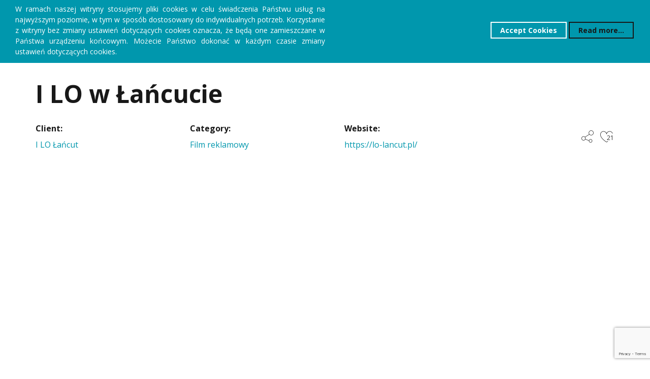

--- FILE ---
content_type: text/html; charset=UTF-8
request_url: https://lion-film.pl/portfolio/i-lo-w-lancucie/
body_size: 13666
content:
<!DOCTYPE html>
<!--[if (gte IE 9)|!(IE)]><!--> <html class="not-ie no-js" lang="pl-PL" prefix="og: https://ogp.me/ns#">  <!--<![endif]-->
<head>

	<!-- Basic Page Needs
    ==================================================== -->
	<meta charset="UTF-8" />
	<!--[if IE]><meta http-equiv='X-UA-Compatible' content='IE=edge,chrome=1'><![endif]-->
	<link rel="profile" href="http://gmpg.org/xfn/11" />
	
	<!-- Favicons
	==================================================== -->
			<link rel="icon" href="https://lion-film.pl/wp-content/uploads/2022/01/logo-150x125.png" sizes="32x32" />
<link rel="icon" href="https://lion-film.pl/wp-content/uploads/2022/01/logo.png" sizes="192x192" />
<link rel="apple-touch-icon-precomposed" href="https://lion-film.pl/wp-content/uploads/2022/01/logo.png">
<meta name="msapplication-TileImage" content="https://lion-film.pl/wp-content/uploads/2022/01/logo.png">
	
	<!-- Mobile Specific Metas
	==================================================== -->
	<meta name="viewport" content="width=device-width, initial-scale=1, maximum-scale=1">

	
<!-- Search Engine Optimization by Rank Math - https://rankmath.com/ -->
<title>I LO w Łańcucie - Lion Film</title>
<meta name="description" content="Film reklamowy - I liceum Ogólnokształcące w Łańcucie"/>
<meta name="robots" content="index, follow, max-snippet:-1, max-video-preview:-1, max-image-preview:large"/>
<link rel="canonical" href="https://lion-film.pl/portfolio/i-lo-w-lancucie/" />
<meta property="og:locale" content="pl_PL" />
<meta property="og:type" content="article" />
<meta property="og:title" content="I LO w Łańcucie - Lion Film" />
<meta property="og:description" content="Film reklamowy - I liceum Ogólnokształcące w Łańcucie" />
<meta property="og:url" content="https://lion-film.pl/portfolio/i-lo-w-lancucie/" />
<meta property="og:site_name" content="Lion Film" />
<meta property="og:updated_time" content="2022-01-09T15:18:06+00:00" />
<meta name="twitter:card" content="summary_large_image" />
<meta name="twitter:title" content="I LO w Łańcucie - Lion Film" />
<meta name="twitter:description" content="Film reklamowy - I liceum Ogólnokształcące w Łańcucie" />
<!-- /Wtyczka Rank Math WordPress SEO -->

<link rel='dns-prefetch' href='//fonts.googleapis.com' />
<link rel="alternate" type="application/rss+xml" title="Lion Film &raquo; Kanał z wpisami" href="https://lion-film.pl/feed/" />
<script type="text/javascript">
window._wpemojiSettings = {"baseUrl":"https:\/\/s.w.org\/images\/core\/emoji\/14.0.0\/72x72\/","ext":".png","svgUrl":"https:\/\/s.w.org\/images\/core\/emoji\/14.0.0\/svg\/","svgExt":".svg","source":{"concatemoji":"https:\/\/lion-film.pl\/wp-includes\/js\/wp-emoji-release.min.js?ver=6.2.8"}};
/*! This file is auto-generated */
!function(e,a,t){var n,r,o,i=a.createElement("canvas"),p=i.getContext&&i.getContext("2d");function s(e,t){p.clearRect(0,0,i.width,i.height),p.fillText(e,0,0);e=i.toDataURL();return p.clearRect(0,0,i.width,i.height),p.fillText(t,0,0),e===i.toDataURL()}function c(e){var t=a.createElement("script");t.src=e,t.defer=t.type="text/javascript",a.getElementsByTagName("head")[0].appendChild(t)}for(o=Array("flag","emoji"),t.supports={everything:!0,everythingExceptFlag:!0},r=0;r<o.length;r++)t.supports[o[r]]=function(e){if(p&&p.fillText)switch(p.textBaseline="top",p.font="600 32px Arial",e){case"flag":return s("\ud83c\udff3\ufe0f\u200d\u26a7\ufe0f","\ud83c\udff3\ufe0f\u200b\u26a7\ufe0f")?!1:!s("\ud83c\uddfa\ud83c\uddf3","\ud83c\uddfa\u200b\ud83c\uddf3")&&!s("\ud83c\udff4\udb40\udc67\udb40\udc62\udb40\udc65\udb40\udc6e\udb40\udc67\udb40\udc7f","\ud83c\udff4\u200b\udb40\udc67\u200b\udb40\udc62\u200b\udb40\udc65\u200b\udb40\udc6e\u200b\udb40\udc67\u200b\udb40\udc7f");case"emoji":return!s("\ud83e\udef1\ud83c\udffb\u200d\ud83e\udef2\ud83c\udfff","\ud83e\udef1\ud83c\udffb\u200b\ud83e\udef2\ud83c\udfff")}return!1}(o[r]),t.supports.everything=t.supports.everything&&t.supports[o[r]],"flag"!==o[r]&&(t.supports.everythingExceptFlag=t.supports.everythingExceptFlag&&t.supports[o[r]]);t.supports.everythingExceptFlag=t.supports.everythingExceptFlag&&!t.supports.flag,t.DOMReady=!1,t.readyCallback=function(){t.DOMReady=!0},t.supports.everything||(n=function(){t.readyCallback()},a.addEventListener?(a.addEventListener("DOMContentLoaded",n,!1),e.addEventListener("load",n,!1)):(e.attachEvent("onload",n),a.attachEvent("onreadystatechange",function(){"complete"===a.readyState&&t.readyCallback()})),(e=t.source||{}).concatemoji?c(e.concatemoji):e.wpemoji&&e.twemoji&&(c(e.twemoji),c(e.wpemoji)))}(window,document,window._wpemojiSettings);
</script>
<style type="text/css">
img.wp-smiley,
img.emoji {
	display: inline !important;
	border: none !important;
	box-shadow: none !important;
	height: 1em !important;
	width: 1em !important;
	margin: 0 0.07em !important;
	vertical-align: -0.1em !important;
	background: none !important;
	padding: 0 !important;
}
</style>
	<link rel='stylesheet' id='joker-google-webfonts-css' href='https://fonts.googleapis.com/css?family=Open+Sans%3A300%2C400%2C600%2C700%2C800%2C300italic%2C400italic%2C600italic%2C700italic%2C800italic&#038;subset=latin%2Clatin-ext' type='text/css' media='all' />
<link rel='stylesheet' id='joker-animate-css' href='https://lion-film.pl/wp-content/themes/joker/css/animate.css?ver=6.2.8' type='text/css' media='all' />
<link rel='stylesheet' id='joker-fontello-css' href='https://lion-film.pl/wp-content/themes/joker/css/fontello.css?ver=6.2.8' type='text/css' media='all' />
<link rel='stylesheet' id='joker-linea-css' href='https://lion-film.pl/wp-content/themes/joker/css/linea.css?ver=6.2.8' type='text/css' media='all' />
<link rel='stylesheet' id='joker-bootstrap-css' href='https://lion-film.pl/wp-content/themes/joker/css/bootstrap.min.css?ver=6.2.8' type='text/css' media='all' />
<link rel='stylesheet' id='mediaelement-css' href='https://lion-film.pl/wp-includes/js/mediaelement/mediaelementplayer-legacy.min.css?ver=4.2.17' type='text/css' media='all' />
<link rel='stylesheet' id='wp-mediaelement-css' href='https://lion-film.pl/wp-includes/js/mediaelement/wp-mediaelement.min.css?ver=6.2.8' type='text/css' media='all' />
<link rel='stylesheet' id='joker-owlcarousel-css' href='https://lion-film.pl/wp-content/themes/joker/js/owl-carousel/owl.carousel.css?ver=6.2.8' type='text/css' media='all' />
<link rel='stylesheet' id='joker-style-css' href='https://lion-film.pl/wp-content/themes/lion-film/style.css?ver=6.2.8' type='text/css' media='all' />
<link rel='stylesheet' id='joker-css_composer_front-css' href='https://lion-film.pl/wp-content/themes/joker/config-composer/assets/css/css_composer_front.css?ver=6.11.0' type='text/css' media='all' />
<link rel='stylesheet' id='wp-block-library-css' href='https://lion-film.pl/wp-includes/css/dist/block-library/style.min.css?ver=6.2.8' type='text/css' media='all' />
<link rel='stylesheet' id='classic-theme-styles-css' href='https://lion-film.pl/wp-includes/css/classic-themes.min.css?ver=6.2.8' type='text/css' media='all' />
<style id='global-styles-inline-css' type='text/css'>
body{--wp--preset--color--black: #000000;--wp--preset--color--cyan-bluish-gray: #abb8c3;--wp--preset--color--white: #ffffff;--wp--preset--color--pale-pink: #f78da7;--wp--preset--color--vivid-red: #cf2e2e;--wp--preset--color--luminous-vivid-orange: #ff6900;--wp--preset--color--luminous-vivid-amber: #fcb900;--wp--preset--color--light-green-cyan: #7bdcb5;--wp--preset--color--vivid-green-cyan: #00d084;--wp--preset--color--pale-cyan-blue: #8ed1fc;--wp--preset--color--vivid-cyan-blue: #0693e3;--wp--preset--color--vivid-purple: #9b51e0;--wp--preset--gradient--vivid-cyan-blue-to-vivid-purple: linear-gradient(135deg,rgba(6,147,227,1) 0%,rgb(155,81,224) 100%);--wp--preset--gradient--light-green-cyan-to-vivid-green-cyan: linear-gradient(135deg,rgb(122,220,180) 0%,rgb(0,208,130) 100%);--wp--preset--gradient--luminous-vivid-amber-to-luminous-vivid-orange: linear-gradient(135deg,rgba(252,185,0,1) 0%,rgba(255,105,0,1) 100%);--wp--preset--gradient--luminous-vivid-orange-to-vivid-red: linear-gradient(135deg,rgba(255,105,0,1) 0%,rgb(207,46,46) 100%);--wp--preset--gradient--very-light-gray-to-cyan-bluish-gray: linear-gradient(135deg,rgb(238,238,238) 0%,rgb(169,184,195) 100%);--wp--preset--gradient--cool-to-warm-spectrum: linear-gradient(135deg,rgb(74,234,220) 0%,rgb(151,120,209) 20%,rgb(207,42,186) 40%,rgb(238,44,130) 60%,rgb(251,105,98) 80%,rgb(254,248,76) 100%);--wp--preset--gradient--blush-light-purple: linear-gradient(135deg,rgb(255,206,236) 0%,rgb(152,150,240) 100%);--wp--preset--gradient--blush-bordeaux: linear-gradient(135deg,rgb(254,205,165) 0%,rgb(254,45,45) 50%,rgb(107,0,62) 100%);--wp--preset--gradient--luminous-dusk: linear-gradient(135deg,rgb(255,203,112) 0%,rgb(199,81,192) 50%,rgb(65,88,208) 100%);--wp--preset--gradient--pale-ocean: linear-gradient(135deg,rgb(255,245,203) 0%,rgb(182,227,212) 50%,rgb(51,167,181) 100%);--wp--preset--gradient--electric-grass: linear-gradient(135deg,rgb(202,248,128) 0%,rgb(113,206,126) 100%);--wp--preset--gradient--midnight: linear-gradient(135deg,rgb(2,3,129) 0%,rgb(40,116,252) 100%);--wp--preset--duotone--dark-grayscale: url('#wp-duotone-dark-grayscale');--wp--preset--duotone--grayscale: url('#wp-duotone-grayscale');--wp--preset--duotone--purple-yellow: url('#wp-duotone-purple-yellow');--wp--preset--duotone--blue-red: url('#wp-duotone-blue-red');--wp--preset--duotone--midnight: url('#wp-duotone-midnight');--wp--preset--duotone--magenta-yellow: url('#wp-duotone-magenta-yellow');--wp--preset--duotone--purple-green: url('#wp-duotone-purple-green');--wp--preset--duotone--blue-orange: url('#wp-duotone-blue-orange');--wp--preset--font-size--small: 13px;--wp--preset--font-size--medium: 20px;--wp--preset--font-size--large: 36px;--wp--preset--font-size--x-large: 42px;--wp--preset--spacing--20: 0.44rem;--wp--preset--spacing--30: 0.67rem;--wp--preset--spacing--40: 1rem;--wp--preset--spacing--50: 1.5rem;--wp--preset--spacing--60: 2.25rem;--wp--preset--spacing--70: 3.38rem;--wp--preset--spacing--80: 5.06rem;--wp--preset--shadow--natural: 6px 6px 9px rgba(0, 0, 0, 0.2);--wp--preset--shadow--deep: 12px 12px 50px rgba(0, 0, 0, 0.4);--wp--preset--shadow--sharp: 6px 6px 0px rgba(0, 0, 0, 0.2);--wp--preset--shadow--outlined: 6px 6px 0px -3px rgba(255, 255, 255, 1), 6px 6px rgba(0, 0, 0, 1);--wp--preset--shadow--crisp: 6px 6px 0px rgba(0, 0, 0, 1);}:where(.is-layout-flex){gap: 0.5em;}body .is-layout-flow > .alignleft{float: left;margin-inline-start: 0;margin-inline-end: 2em;}body .is-layout-flow > .alignright{float: right;margin-inline-start: 2em;margin-inline-end: 0;}body .is-layout-flow > .aligncenter{margin-left: auto !important;margin-right: auto !important;}body .is-layout-constrained > .alignleft{float: left;margin-inline-start: 0;margin-inline-end: 2em;}body .is-layout-constrained > .alignright{float: right;margin-inline-start: 2em;margin-inline-end: 0;}body .is-layout-constrained > .aligncenter{margin-left: auto !important;margin-right: auto !important;}body .is-layout-constrained > :where(:not(.alignleft):not(.alignright):not(.alignfull)){max-width: var(--wp--style--global--content-size);margin-left: auto !important;margin-right: auto !important;}body .is-layout-constrained > .alignwide{max-width: var(--wp--style--global--wide-size);}body .is-layout-flex{display: flex;}body .is-layout-flex{flex-wrap: wrap;align-items: center;}body .is-layout-flex > *{margin: 0;}:where(.wp-block-columns.is-layout-flex){gap: 2em;}.has-black-color{color: var(--wp--preset--color--black) !important;}.has-cyan-bluish-gray-color{color: var(--wp--preset--color--cyan-bluish-gray) !important;}.has-white-color{color: var(--wp--preset--color--white) !important;}.has-pale-pink-color{color: var(--wp--preset--color--pale-pink) !important;}.has-vivid-red-color{color: var(--wp--preset--color--vivid-red) !important;}.has-luminous-vivid-orange-color{color: var(--wp--preset--color--luminous-vivid-orange) !important;}.has-luminous-vivid-amber-color{color: var(--wp--preset--color--luminous-vivid-amber) !important;}.has-light-green-cyan-color{color: var(--wp--preset--color--light-green-cyan) !important;}.has-vivid-green-cyan-color{color: var(--wp--preset--color--vivid-green-cyan) !important;}.has-pale-cyan-blue-color{color: var(--wp--preset--color--pale-cyan-blue) !important;}.has-vivid-cyan-blue-color{color: var(--wp--preset--color--vivid-cyan-blue) !important;}.has-vivid-purple-color{color: var(--wp--preset--color--vivid-purple) !important;}.has-black-background-color{background-color: var(--wp--preset--color--black) !important;}.has-cyan-bluish-gray-background-color{background-color: var(--wp--preset--color--cyan-bluish-gray) !important;}.has-white-background-color{background-color: var(--wp--preset--color--white) !important;}.has-pale-pink-background-color{background-color: var(--wp--preset--color--pale-pink) !important;}.has-vivid-red-background-color{background-color: var(--wp--preset--color--vivid-red) !important;}.has-luminous-vivid-orange-background-color{background-color: var(--wp--preset--color--luminous-vivid-orange) !important;}.has-luminous-vivid-amber-background-color{background-color: var(--wp--preset--color--luminous-vivid-amber) !important;}.has-light-green-cyan-background-color{background-color: var(--wp--preset--color--light-green-cyan) !important;}.has-vivid-green-cyan-background-color{background-color: var(--wp--preset--color--vivid-green-cyan) !important;}.has-pale-cyan-blue-background-color{background-color: var(--wp--preset--color--pale-cyan-blue) !important;}.has-vivid-cyan-blue-background-color{background-color: var(--wp--preset--color--vivid-cyan-blue) !important;}.has-vivid-purple-background-color{background-color: var(--wp--preset--color--vivid-purple) !important;}.has-black-border-color{border-color: var(--wp--preset--color--black) !important;}.has-cyan-bluish-gray-border-color{border-color: var(--wp--preset--color--cyan-bluish-gray) !important;}.has-white-border-color{border-color: var(--wp--preset--color--white) !important;}.has-pale-pink-border-color{border-color: var(--wp--preset--color--pale-pink) !important;}.has-vivid-red-border-color{border-color: var(--wp--preset--color--vivid-red) !important;}.has-luminous-vivid-orange-border-color{border-color: var(--wp--preset--color--luminous-vivid-orange) !important;}.has-luminous-vivid-amber-border-color{border-color: var(--wp--preset--color--luminous-vivid-amber) !important;}.has-light-green-cyan-border-color{border-color: var(--wp--preset--color--light-green-cyan) !important;}.has-vivid-green-cyan-border-color{border-color: var(--wp--preset--color--vivid-green-cyan) !important;}.has-pale-cyan-blue-border-color{border-color: var(--wp--preset--color--pale-cyan-blue) !important;}.has-vivid-cyan-blue-border-color{border-color: var(--wp--preset--color--vivid-cyan-blue) !important;}.has-vivid-purple-border-color{border-color: var(--wp--preset--color--vivid-purple) !important;}.has-vivid-cyan-blue-to-vivid-purple-gradient-background{background: var(--wp--preset--gradient--vivid-cyan-blue-to-vivid-purple) !important;}.has-light-green-cyan-to-vivid-green-cyan-gradient-background{background: var(--wp--preset--gradient--light-green-cyan-to-vivid-green-cyan) !important;}.has-luminous-vivid-amber-to-luminous-vivid-orange-gradient-background{background: var(--wp--preset--gradient--luminous-vivid-amber-to-luminous-vivid-orange) !important;}.has-luminous-vivid-orange-to-vivid-red-gradient-background{background: var(--wp--preset--gradient--luminous-vivid-orange-to-vivid-red) !important;}.has-very-light-gray-to-cyan-bluish-gray-gradient-background{background: var(--wp--preset--gradient--very-light-gray-to-cyan-bluish-gray) !important;}.has-cool-to-warm-spectrum-gradient-background{background: var(--wp--preset--gradient--cool-to-warm-spectrum) !important;}.has-blush-light-purple-gradient-background{background: var(--wp--preset--gradient--blush-light-purple) !important;}.has-blush-bordeaux-gradient-background{background: var(--wp--preset--gradient--blush-bordeaux) !important;}.has-luminous-dusk-gradient-background{background: var(--wp--preset--gradient--luminous-dusk) !important;}.has-pale-ocean-gradient-background{background: var(--wp--preset--gradient--pale-ocean) !important;}.has-electric-grass-gradient-background{background: var(--wp--preset--gradient--electric-grass) !important;}.has-midnight-gradient-background{background: var(--wp--preset--gradient--midnight) !important;}.has-small-font-size{font-size: var(--wp--preset--font-size--small) !important;}.has-medium-font-size{font-size: var(--wp--preset--font-size--medium) !important;}.has-large-font-size{font-size: var(--wp--preset--font-size--large) !important;}.has-x-large-font-size{font-size: var(--wp--preset--font-size--x-large) !important;}
.wp-block-navigation a:where(:not(.wp-element-button)){color: inherit;}
:where(.wp-block-columns.is-layout-flex){gap: 2em;}
.wp-block-pullquote{font-size: 1.5em;line-height: 1.6;}
</style>
<link rel='stylesheet' id='contact-form-7-css' href='https://lion-film.pl/wp-content/themes/joker/config-contact-form-7/assets/css/style.css?ver=5.8.7' type='text/css' media='all' />
<link rel='stylesheet' id='rs-plugin-settings-css' href='https://lion-film.pl/wp-content/plugins/revslider/public/assets/css/rs6.css?ver=6.3.3' type='text/css' media='all' />
<style id='rs-plugin-settings-inline-css' type='text/css'>
#rs-demo-id {}
</style>
<link rel='stylesheet' id='chld_thm_cfg_parent-css' href='https://lion-film.pl/wp-content/themes/joker/style.css?ver=6.2.8' type='text/css' media='all' />
<link rel='stylesheet' id='joker-flipster-css' href='https://lion-film.pl/wp-content/themes/joker/js/jquery.flipster.css?ver=6.2.8' type='text/css' media='all' />
<link rel='stylesheet' id='joker-themepunch-settings-css' href='https://lion-film.pl/wp-content/themes/joker/js/revolution/css/settings.css?ver=6.2.8' type='text/css' media='all' />
<link rel='stylesheet' id='joker-themepunch-layers-css' href='https://lion-film.pl/wp-content/themes/joker/js/revolution/css/layers.css?ver=6.2.8' type='text/css' media='all' />
<link rel='stylesheet' id='joker-themepunch-navigation-css' href='https://lion-film.pl/wp-content/themes/joker/js/revolution/css/navigation.css?ver=6.2.8' type='text/css' media='all' />
<link rel='stylesheet' id='joker-fancybox-css' href='https://lion-film.pl/wp-content/themes/joker/js/fancybox/jquery.fancybox.css?ver=6.2.8' type='text/css' media='all' />
<link rel='stylesheet' id='joker-fancybox-thumbs-css' href='https://lion-film.pl/wp-content/themes/joker/js/fancybox/helpers/jquery.fancybox-thumbs.css?ver=6.2.8' type='text/css' media='all' />
<link rel='stylesheet' id='joker-fancybox-buttons-css' href='https://lion-film.pl/wp-content/themes/joker/js/fancybox/helpers/jquery.fancybox-buttons.css?ver=6.2.8' type='text/css' media='all' />
<link rel='stylesheet' id='joker-layout-css' href='https://lion-film.pl/wp-content/themes/joker/css/layout.css?ver=6.2.8' type='text/css' media='all' />
<!--[if lte IE 9]>
<link rel='stylesheet' id='joker-oldie-css' href='https://lion-film.pl/wp-content/themes/joker/css/oldie.css?ver=6.2.8' type='text/css' media='all' />
<![endif]-->
<link rel='stylesheet' id='js_composer_front-css' href='https://lion-film.pl/wp-content/plugins/js_composer/assets/css/js_composer.min.css?ver=6.11.0' type='text/css' media='all' />
<script type='text/javascript' src='https://lion-film.pl/wp-includes/js/jquery/jquery.min.js?ver=3.6.4' id='jquery-core-js'></script>
<script type='text/javascript' src='https://lion-film.pl/wp-includes/js/jquery/jquery-migrate.min.js?ver=3.4.0' id='jquery-migrate-js'></script>
<script type='text/javascript' id='joker-cookiealert-js-extra'>
/* <![CDATA[ */
var cwmessageObj = {"cwmessage":"Please note this website requires cookies in order to function correctly, they do not store any specific information about you personally.","cwagree":"Accept Cookies","cwmoreinfo":"Read more...","cwmoreinfohref":"https:\/\/"};
/* ]]> */
</script>
<script type='text/javascript' src='https://lion-film.pl/wp-content/themes/joker/js/cookiealert.js?ver=6.2.8' id='joker-cookiealert-js'></script>
<script type='text/javascript' src='https://lion-film.pl/wp-content/plugins/revslider/public/assets/js/rbtools.min.js?ver=6.3.3' id='tp-tools-js'></script>
<script type='text/javascript' src='https://lion-film.pl/wp-content/plugins/revslider/public/assets/js/rs6.min.js?ver=6.3.3' id='revmin-js'></script>
<script type='text/javascript' src='https://lion-film.pl/wp-content/themes/joker/js/modernizr.js?ver=6.2.8' id='joker-modernizr-js'></script>
<script type='text/javascript' id='joker-gallery-views-counter-frontend-js-extra'>
/* <![CDATA[ */
var pvcArgsFrontend = {"ajaxURL":"https:\/\/lion-film.pl\/wp-admin\/admin-ajax.php","nonce":"173e61c76e"};
/* ]]> */
</script>
<script type='text/javascript' src='https://lion-film.pl/wp-content/themes/joker/inc/plugins/view-counter/js/gallery-views-frontend.js?ver=6.2.8' id='joker-gallery-views-counter-frontend-js'></script>
<link rel="https://api.w.org/" href="https://lion-film.pl/wp-json/" /><link rel="EditURI" type="application/rsd+xml" title="RSD" href="https://lion-film.pl/xmlrpc.php?rsd" />
<link rel="wlwmanifest" type="application/wlwmanifest+xml" href="https://lion-film.pl/wp-includes/wlwmanifest.xml" />
<meta name="generator" content="WordPress 6.2.8" />
<link rel='shortlink' href='https://lion-film.pl/?p=2209' />
<link rel="alternate" type="application/json+oembed" href="https://lion-film.pl/wp-json/oembed/1.0/embed?url=https%3A%2F%2Flion-film.pl%2Fportfolio%2Fi-lo-w-lancucie%2F" />
<link rel="alternate" type="text/xml+oembed" href="https://lion-film.pl/wp-json/oembed/1.0/embed?url=https%3A%2F%2Flion-film.pl%2Fportfolio%2Fi-lo-w-lancucie%2F&#038;format=xml" />
<meta name="generator" content="Powered by WPBakery Page Builder - drag and drop page builder for WordPress."/>
<meta name="generator" content="Powered by Slider Revolution 6.3.3 - responsive, Mobile-Friendly Slider Plugin for WordPress with comfortable drag and drop interface." />
<script type="text/javascript">function setREVStartSize(e){
			//window.requestAnimationFrame(function() {				 
				window.RSIW = window.RSIW===undefined ? window.innerWidth : window.RSIW;	
				window.RSIH = window.RSIH===undefined ? window.innerHeight : window.RSIH;	
				try {								
					var pw = document.getElementById(e.c).parentNode.offsetWidth,
						newh;
					pw = pw===0 || isNaN(pw) ? window.RSIW : pw;
					e.tabw = e.tabw===undefined ? 0 : parseInt(e.tabw);
					e.thumbw = e.thumbw===undefined ? 0 : parseInt(e.thumbw);
					e.tabh = e.tabh===undefined ? 0 : parseInt(e.tabh);
					e.thumbh = e.thumbh===undefined ? 0 : parseInt(e.thumbh);
					e.tabhide = e.tabhide===undefined ? 0 : parseInt(e.tabhide);
					e.thumbhide = e.thumbhide===undefined ? 0 : parseInt(e.thumbhide);
					e.mh = e.mh===undefined || e.mh=="" || e.mh==="auto" ? 0 : parseInt(e.mh,0);		
					if(e.layout==="fullscreen" || e.l==="fullscreen") 						
						newh = Math.max(e.mh,window.RSIH);					
					else{					
						e.gw = Array.isArray(e.gw) ? e.gw : [e.gw];
						for (var i in e.rl) if (e.gw[i]===undefined || e.gw[i]===0) e.gw[i] = e.gw[i-1];					
						e.gh = e.el===undefined || e.el==="" || (Array.isArray(e.el) && e.el.length==0)? e.gh : e.el;
						e.gh = Array.isArray(e.gh) ? e.gh : [e.gh];
						for (var i in e.rl) if (e.gh[i]===undefined || e.gh[i]===0) e.gh[i] = e.gh[i-1];
											
						var nl = new Array(e.rl.length),
							ix = 0,						
							sl;					
						e.tabw = e.tabhide>=pw ? 0 : e.tabw;
						e.thumbw = e.thumbhide>=pw ? 0 : e.thumbw;
						e.tabh = e.tabhide>=pw ? 0 : e.tabh;
						e.thumbh = e.thumbhide>=pw ? 0 : e.thumbh;					
						for (var i in e.rl) nl[i] = e.rl[i]<window.RSIW ? 0 : e.rl[i];
						sl = nl[0];									
						for (var i in nl) if (sl>nl[i] && nl[i]>0) { sl = nl[i]; ix=i;}															
						var m = pw>(e.gw[ix]+e.tabw+e.thumbw) ? 1 : (pw-(e.tabw+e.thumbw)) / (e.gw[ix]);					
						newh =  (e.gh[ix] * m) + (e.tabh + e.thumbh);
					}				
					if(window.rs_init_css===undefined) window.rs_init_css = document.head.appendChild(document.createElement("style"));					
					document.getElementById(e.c).height = newh+"px";
					window.rs_init_css.innerHTML += "#"+e.c+"_wrapper { height: "+newh+"px }";				
				} catch(e){
					console.log("Failure at Presize of Slider:" + e)
				}					   
			//});
		  };</script>
<noscript><style> .wpb_animate_when_almost_visible { opacity: 1; }</style></noscript><!-- Global site tag (gtag.js) - Google Analytics -->
<script async src="https://www.googletagmanager.com/gtag/js?id=UA-59528919-10"></script>
<script>
  window.dataLayer = window.dataLayer || [];
  function gtag(){dataLayer.push(arguments);}
  gtag('js', new Date());

  gtag('config', 'UA-59528919-10');
</script>

</head>

<body class="portfolio-template-default single single-portfolio postid-2209 horizontal_menu_type menu_opened visible_horizontal_menu wpb-js-composer js-comp-ver-6.11.0 vc_responsive"><svg xmlns="http://www.w3.org/2000/svg" viewBox="0 0 0 0" width="0" height="0" focusable="false" role="none" style="visibility: hidden; position: absolute; left: -9999px; overflow: hidden;" ><defs><filter id="wp-duotone-dark-grayscale"><feColorMatrix color-interpolation-filters="sRGB" type="matrix" values=" .299 .587 .114 0 0 .299 .587 .114 0 0 .299 .587 .114 0 0 .299 .587 .114 0 0 " /><feComponentTransfer color-interpolation-filters="sRGB" ><feFuncR type="table" tableValues="0 0.49803921568627" /><feFuncG type="table" tableValues="0 0.49803921568627" /><feFuncB type="table" tableValues="0 0.49803921568627" /><feFuncA type="table" tableValues="1 1" /></feComponentTransfer><feComposite in2="SourceGraphic" operator="in" /></filter></defs></svg><svg xmlns="http://www.w3.org/2000/svg" viewBox="0 0 0 0" width="0" height="0" focusable="false" role="none" style="visibility: hidden; position: absolute; left: -9999px; overflow: hidden;" ><defs><filter id="wp-duotone-grayscale"><feColorMatrix color-interpolation-filters="sRGB" type="matrix" values=" .299 .587 .114 0 0 .299 .587 .114 0 0 .299 .587 .114 0 0 .299 .587 .114 0 0 " /><feComponentTransfer color-interpolation-filters="sRGB" ><feFuncR type="table" tableValues="0 1" /><feFuncG type="table" tableValues="0 1" /><feFuncB type="table" tableValues="0 1" /><feFuncA type="table" tableValues="1 1" /></feComponentTransfer><feComposite in2="SourceGraphic" operator="in" /></filter></defs></svg><svg xmlns="http://www.w3.org/2000/svg" viewBox="0 0 0 0" width="0" height="0" focusable="false" role="none" style="visibility: hidden; position: absolute; left: -9999px; overflow: hidden;" ><defs><filter id="wp-duotone-purple-yellow"><feColorMatrix color-interpolation-filters="sRGB" type="matrix" values=" .299 .587 .114 0 0 .299 .587 .114 0 0 .299 .587 .114 0 0 .299 .587 .114 0 0 " /><feComponentTransfer color-interpolation-filters="sRGB" ><feFuncR type="table" tableValues="0.54901960784314 0.98823529411765" /><feFuncG type="table" tableValues="0 1" /><feFuncB type="table" tableValues="0.71764705882353 0.25490196078431" /><feFuncA type="table" tableValues="1 1" /></feComponentTransfer><feComposite in2="SourceGraphic" operator="in" /></filter></defs></svg><svg xmlns="http://www.w3.org/2000/svg" viewBox="0 0 0 0" width="0" height="0" focusable="false" role="none" style="visibility: hidden; position: absolute; left: -9999px; overflow: hidden;" ><defs><filter id="wp-duotone-blue-red"><feColorMatrix color-interpolation-filters="sRGB" type="matrix" values=" .299 .587 .114 0 0 .299 .587 .114 0 0 .299 .587 .114 0 0 .299 .587 .114 0 0 " /><feComponentTransfer color-interpolation-filters="sRGB" ><feFuncR type="table" tableValues="0 1" /><feFuncG type="table" tableValues="0 0.27843137254902" /><feFuncB type="table" tableValues="0.5921568627451 0.27843137254902" /><feFuncA type="table" tableValues="1 1" /></feComponentTransfer><feComposite in2="SourceGraphic" operator="in" /></filter></defs></svg><svg xmlns="http://www.w3.org/2000/svg" viewBox="0 0 0 0" width="0" height="0" focusable="false" role="none" style="visibility: hidden; position: absolute; left: -9999px; overflow: hidden;" ><defs><filter id="wp-duotone-midnight"><feColorMatrix color-interpolation-filters="sRGB" type="matrix" values=" .299 .587 .114 0 0 .299 .587 .114 0 0 .299 .587 .114 0 0 .299 .587 .114 0 0 " /><feComponentTransfer color-interpolation-filters="sRGB" ><feFuncR type="table" tableValues="0 0" /><feFuncG type="table" tableValues="0 0.64705882352941" /><feFuncB type="table" tableValues="0 1" /><feFuncA type="table" tableValues="1 1" /></feComponentTransfer><feComposite in2="SourceGraphic" operator="in" /></filter></defs></svg><svg xmlns="http://www.w3.org/2000/svg" viewBox="0 0 0 0" width="0" height="0" focusable="false" role="none" style="visibility: hidden; position: absolute; left: -9999px; overflow: hidden;" ><defs><filter id="wp-duotone-magenta-yellow"><feColorMatrix color-interpolation-filters="sRGB" type="matrix" values=" .299 .587 .114 0 0 .299 .587 .114 0 0 .299 .587 .114 0 0 .299 .587 .114 0 0 " /><feComponentTransfer color-interpolation-filters="sRGB" ><feFuncR type="table" tableValues="0.78039215686275 1" /><feFuncG type="table" tableValues="0 0.94901960784314" /><feFuncB type="table" tableValues="0.35294117647059 0.47058823529412" /><feFuncA type="table" tableValues="1 1" /></feComponentTransfer><feComposite in2="SourceGraphic" operator="in" /></filter></defs></svg><svg xmlns="http://www.w3.org/2000/svg" viewBox="0 0 0 0" width="0" height="0" focusable="false" role="none" style="visibility: hidden; position: absolute; left: -9999px; overflow: hidden;" ><defs><filter id="wp-duotone-purple-green"><feColorMatrix color-interpolation-filters="sRGB" type="matrix" values=" .299 .587 .114 0 0 .299 .587 .114 0 0 .299 .587 .114 0 0 .299 .587 .114 0 0 " /><feComponentTransfer color-interpolation-filters="sRGB" ><feFuncR type="table" tableValues="0.65098039215686 0.40392156862745" /><feFuncG type="table" tableValues="0 1" /><feFuncB type="table" tableValues="0.44705882352941 0.4" /><feFuncA type="table" tableValues="1 1" /></feComponentTransfer><feComposite in2="SourceGraphic" operator="in" /></filter></defs></svg><svg xmlns="http://www.w3.org/2000/svg" viewBox="0 0 0 0" width="0" height="0" focusable="false" role="none" style="visibility: hidden; position: absolute; left: -9999px; overflow: hidden;" ><defs><filter id="wp-duotone-blue-orange"><feColorMatrix color-interpolation-filters="sRGB" type="matrix" values=" .299 .587 .114 0 0 .299 .587 .114 0 0 .299 .587 .114 0 0 .299 .587 .114 0 0 " /><feComponentTransfer color-interpolation-filters="sRGB" ><feFuncR type="table" tableValues="0.098039215686275 1" /><feFuncG type="table" tableValues="0 0.66274509803922" /><feFuncB type="table" tableValues="0.84705882352941 0.41960784313725" /><feFuncA type="table" tableValues="1 1" /></feComponentTransfer><feComposite in2="SourceGraphic" operator="in" /></filter></defs></svg>
			<script type="text/javascript">
				jQuery(document).ready(function () {

					var cwmessageObj = {
						cwmessage: "Please note this website requires cookies in order to function correctly, they do not store any specific information about you personally.",
						cwmoreinfohref: "http://www.cookielaw.org/the-cookie-law"
					}

											cwmessageObj['cwmessage'] = "W ramach naszej witryny stosujemy pliki cookies w celu świadczenia Państwu usług na najwyższym poziomie, w tym w spos&oacute;b dostosowany do indywidualnych potrzeb. Korzystanie z witryny bez zmiany ustawień dotyczących cookies oznacza, że będą one zamieszczane w Państwa urządzeniu końcowym. Możecie Państwo dokonać w każdym czasie zmiany ustawień dotyczących cookies.";
					
					
					jQuery('body').cwAllowCookies(cwmessageObj);
				});
			</script>
		
<!-- - - - - - - - - - - - - - Wrapper - - - - - - - - - - - - - - - - -->

<div id="wrapper">

	<div id="document_wrap">

		<!-- - - - - - - - - - - - - Mobile Menu - - - - - - - - - - - - - - -->

		<nav id="mobile-advanced" class="mobile-advanced"></nav>

		<!-- - - - - - - - - - - - / Mobile Menu - - - - - - - - - - - - - -->

		<!-- - - - - - - - - - - - - - Layout - - - - - - - - - - - - - - - - -->

			<!-- - - - - - - - - - - - - - Header - - - - - - - - - - - - - - - - -->

			<header id="header" class="">
				
	<!-- - - - - - - - - - - - - - Logo - - - - - - - - - - - - - - - - -->

	
				<a id="logo" class="logo" title="Produkcje Filmowe"
				   href="https://lion-film.pl/">
					<img src="https://lion-film.pl/wp-content/uploads/2022/01/logo.png"
						 alt="Produkcje Filmowe"/>
				</a>

				
	<!-- - - - - - - - - - - - - - End of logo - - - - - - - - - - - - - - - - -->

	<!-- - - - - - - - - - - - - - Top Buttons - - - - - - - - - - - - - - - - -->

	<div id="top_actions_wrap">

		
		
			<a href="https://lion-film.pl/portfolio/" target="_self" class="action_btn large dark">
				<span class="btn-portfolio-icon"></span>
			</a>

							<a href="https://lion-film.pl/portfolio/inzynieria-rzeszow/" class="action_btn large dark">
					<span class="btn-portfolio-previous"></span>
				</a>
			
							<a href="https://lion-film.pl/portfolio/house-mouse/" class="action_btn large dark">
					<span class="btn-portfolio-next"></span>
				</a>
			
			<form method="get" role="search" class="nav_searchform" action="https://lion-film.pl/">
	<input type="search" autocomplete="off" name="s"
		   placeholder="Search..."
		   value="" />

	<button class="button-search"><span class="btn-search-icon"></span></button>
</form>
			<a href="javascript:void(0)" class="toggle_btn">
				<span id="toggle_menu">
					<span class="btn-toggle-menu-icon"></span>
				</span>
			</a>

		
	</div><!--/ #top_btns_wrap -->

	
		<div id="horizontal_menu_wrap" class="hm_wrap menu-align-left">
			<div class="over_container">
				<nav class="main_navigation">
					<form method="get" role="search" class="nav_searchform" action="https://lion-film.pl/">
	<input type="search" autocomplete="off" name="s"
		   placeholder="Search..."
		   value="" />

	<button class="button-search"><span class="btn-search-icon"></span></button>
</form><ul id="menu-primary-menu" class="navigation"><li id="menu-item-2091" class="menu-item menu-item-type-post_type menu-item-object-page menu-item-2091"><a href="https://lion-film.pl/o-nas/">O nas</a></li>
<li id="menu-item-2098" class="menu-item menu-item-type-post_type menu-item-object-page menu-item-2098"><a href="https://lion-film.pl/realizacje/">Realizacje</a></li>
<li id="menu-item-1881" class="menu-item menu-item-type-post_type menu-item-object-page menu-item-1881"><a href="https://lion-film.pl/kontakt/">Kontakt</a></li>
</ul>				</nav>
			</div>
		</div>

				</header><!--/ #header -->

			<!-- - - - - - - - - - - - - - / Header - - - - - - - - - - - - - - - -->

			
			
				
				 
			
			
			<!-- - - - - - - - - - - - - - Page content - - - - - - - - - - - - - - - - -->

			
			<div id="page_wrap" class="no_sidebar">

				
					<div class="container">

						<div class="row">

							<div class="col-sm-12">

				

	
		<article id="post-2209" class="post-2209 portfolio type-portfolio status-publish hentry client-i-lo-lancut portfolio_categories-film-reklamowy website-https-lo-lancut-pl">

			<div class="portfolio_post">

				<h1>I LO w Łańcucie</h1>

				<!-- - - - - - - - - - - - - - Post meta - - - - - - - - - - - - - - - - -->

				<div class="post_meta">

					
					
						<div class="post_meta_item">
							<dl>
								<dt class="bold">Client:</dt>
								<dd><a href="https://lion-film.pl/client/i-lo-lancut/" rel="tag">I LO Łańcut</a></dd>
							</dl>
						</div><!--/ [col] -->

					
					
						<div class="post_meta_item">
							<dl>
								<dt class="bold">Category:</dt>
								<dd><a href="https://lion-film.pl/portfolio_categories/film-reklamowy/" rel="tag">Film reklamowy</a></dd>
							</dl>
						</div><!--/ [col] -->

					
					
					
						<div class="post_meta_item website-meta-item">
							<dl>
								<dt class="bold">Website:</dt>
								<dd><a target="_blank" href="https://lo-lancut.pl/">https://lo-lancut.pl/</a></dd>
							</dl>
						</div><!--/ [col] -->

					
					<div class="post_meta_item share-meta-item">

						<div class="share_post">

							<ul class="actions_list">

																	<li>

										<!-- - - - - - - - - - - - - - Share buttons - - - - - - - - - - - - - - - - -->

										<div class="share_wrap">

											<a href="javascript:void(0)" class="share action_btn">
												<span class="btn-portfolio-share"></span>
											</a>

											
<div class="addthis_sharing_toolbox">

			<a href="http://www.facebook.com/sharer.php?m2w&amp;s=100&amp;p&#091;url&#093;=https://lion-film.pl/portfolio/i-lo-w-lancucie/&amp;p&#091;images&#093;&#091;0&#093;=&amp;p&#091;title&#093;=I LO w Łańcucie" target=&quot;_blank&quot;  title="Facebook" class="share-facebook">Facebook</a>
	
			<a href="https://twitter.com/intent/tweet?text=I LO w Łańcucie&amp;url=https://lion-film.pl/portfolio/i-lo-w-lancucie/" target=&quot;_blank&quot;  title="Twitter" class="share-twitter">Twitter</a>
	
	
	
	
	
	
	
	
</div><!--/ .addthis_sharing_toolbox-->

										</div>

										<!-- - - - - - - - - - - - - - End of Share buttons - - - - - - - - - - - - - - - - -->

									</li>
								
																	<li>
										<a href="https://lion-film.pl/wp-admin/admin-ajax.php?action=joker_process_simple_like&nonce=32de30120d&post_id=2209&disabled=true&is_comment=0" class="sl-button btn-post-like-icon action_btn large sl-button-2209 unliked" data-nonce="32de30120d" data-post-id="2209" data-iscomment="0" title="Like"><span class="not_liked">21</span></a></span>									</li>
								
							</ul>

						</div><!--/ .align_right -->

					</div><!--/ [col] -->

				</div><!--/ .post_meta -->

				<!-- - - - - - - - - - - - - - End of Post meta - - - - - - - - - - - - - - - - -->

				<section class="wpb-content-wrapper"><div class="vc_row wpb_row vc_row-fluid"><div class="wpb_column vc_column_container vc_col-sm-12"><div class="vc_column-inner"><div class="wpb_wrapper">
		<div class="wpb_video_widget wpb_content_element vc_clearfix   vc_video-aspect-ratio-169 vc_video-el-width-80 vc_video-align-center">
			<div class="wpb_wrapper">
				
				<div class="wpb_video_wrapper "><div class="iframe_wrap"><iframe title="Film reklamowy - I liceum Ogólnokształcące w Łańcucie" width="1140" height="641" src="https://www.youtube.com/embed/Orm6p8WrDbE?feature=oembed" frameborder="0" allow="accelerometer; autoplay; encrypted-media; gyroscope; picture-in-picture" allowfullscreen></iframe></div></div>
			</div>
		</div>
	

	<div class="wpb_text_column wpb_content_element ">
		<div class="wpb_wrapper">
			<h3 class="title style-scope ytd-video-primary-info-renderer">Film reklamowy &#8211; I liceum Ogólnokształcące w Łańcucie</h3>

		</div>
	</div>
</div></div></div></div>
</section>
			</div><!--/ .portfolio_post-->

		</article>

		
	
			
			
						</div><!--/ .col-sm-12-->
					</div><!--/ .row-->
				</div><!--/ .container-->

			
			
			
				<!-- - - - - - - - - - - - - - Related Portfolio Projects - - - - - - - - - - - - - - - - -->

				<div class="related_projects grid-columns-6">

					
						<div class="inner_j_item album_item item_type_3">

							<!-- - - - - - - - - - - - - - Gallery Item Album - - - - - - - - - - - - - - - - -->

							
							
								<ul class="album">
																			<li class="active">
											<img src="https://lion-film.pl/wp-content/uploads/2019/12/ARToyota-1-375x280.jpg" alt="Asseco Resovia &#8211; Toyota Dakar">
										</li>
																													<li >
											<img src="https://lion-film.pl/wp-content/uploads/2019/12/ARToyota-375x280.jpg" alt="Asseco Resovia &#8211; Toyota Dakar">
										</li>
																											</ul>

							
							<!-- - - - - - - - - - - - - - End of Gallery Item Album - - - - - - - - - - - - - - - - -->

							<a class="overlay_link" href="https://lion-film.pl/portfolio/asseco-resovia-toyota-dakar/"></a>

							<!-- - - - - - - - - - - - - - Category & Statistic - - - - - - - - - - - - - - - - -->

							<div class="meta">

								<!-- - - - - - - - - - - - - - Title & Category - - - - - - - - - - - - - - - - -->

								<h4 class="title"><a href="https://lion-film.pl/portfolio/asseco-resovia-toyota-dakar/">Asseco Resovia &#8211; Toyota Dakar</a></h4>

																											<div class="category">
																							<a href="https://lion-film.pl/portfolio_categories/film-reklamowy/">Film reklamowy</a>
																					</div>
																	
								<div class="stats">

																			<span class="sl_wrap"><i class="icon-picture"></i><a href="https://lion-film.pl/portfolio/asseco-resovia-toyota-dakar/" class="stat_link">2</a></span>
									
																			<span class="sl_wrap"><a href="https://lion-film.pl/wp-admin/admin-ajax.php?action=joker_process_simple_like&nonce=32de30120d&post_id=2275&disabled=true&is_comment=0" class="sl-button stat_link stat_link_like sl-button-2275 liked" data-nonce="32de30120d" data-post-id="2275" data-iscomment="0" title="Unlike"><span>24</span></a></span>									
								</div>

							</div>

							<!-- - - - - - - - - - - - - - End of Category & Statistic - - - - - - - - - - - - - - - - -->

						</div><!--/ .album_item-->

						<!-- - - - - - - - - - - - - - End of Portfolio Item - - - - - - - - - - - - - - - - -->

					
						<div class="inner_j_item album_item item_type_3">

							<!-- - - - - - - - - - - - - - Gallery Item Album - - - - - - - - - - - - - - - - -->

							
							
								<ul class="album">
																			<li class="active">
											<img src="https://lion-film.pl/wp-content/uploads/2019/12/LBA-375x280.jpg" alt="Reklama LadyBuqArt">
										</li>
																											</ul>

							
							<!-- - - - - - - - - - - - - - End of Gallery Item Album - - - - - - - - - - - - - - - - -->

							<a class="overlay_link" href="https://lion-film.pl/portfolio/reklama-ladybuqart/"></a>

							<!-- - - - - - - - - - - - - - Category & Statistic - - - - - - - - - - - - - - - - -->

							<div class="meta">

								<!-- - - - - - - - - - - - - - Title & Category - - - - - - - - - - - - - - - - -->

								<h4 class="title"><a href="https://lion-film.pl/portfolio/reklama-ladybuqart/">Reklama LadyBuqArt</a></h4>

																											<div class="category">
																							<a href="https://lion-film.pl/portfolio_categories/film-reklamowy/">Film reklamowy</a>
																					</div>
																	
								<div class="stats">

																			<span class="sl_wrap"><i class="icon-picture"></i><a href="https://lion-film.pl/portfolio/reklama-ladybuqart/" class="stat_link">1</a></span>
									
																			<span class="sl_wrap"><a href="https://lion-film.pl/wp-admin/admin-ajax.php?action=joker_process_simple_like&nonce=32de30120d&post_id=2273&disabled=true&is_comment=0" class="sl-button stat_link stat_link_like sl-button-2273 liked" data-nonce="32de30120d" data-post-id="2273" data-iscomment="0" title="Unlike"><span>24</span></a></span>									
								</div>

							</div>

							<!-- - - - - - - - - - - - - - End of Category & Statistic - - - - - - - - - - - - - - - - -->

						</div><!--/ .album_item-->

						<!-- - - - - - - - - - - - - - End of Portfolio Item - - - - - - - - - - - - - - - - -->

					
						<div class="inner_j_item album_item item_type_3">

							<!-- - - - - - - - - - - - - - Gallery Item Album - - - - - - - - - - - - - - - - -->

							
							
								<ul class="album">
																			<li class="active">
											<img src="https://lion-film.pl/wp-content/uploads/2019/12/AR-Lancerto-1-375x280.jpg" alt="Asseco Resovia &#8211; Lancerto">
										</li>
																											</ul>

							
							<!-- - - - - - - - - - - - - - End of Gallery Item Album - - - - - - - - - - - - - - - - -->

							<a class="overlay_link" href="https://lion-film.pl/portfolio/asseco-resovia-lancerto-2/"></a>

							<!-- - - - - - - - - - - - - - Category & Statistic - - - - - - - - - - - - - - - - -->

							<div class="meta">

								<!-- - - - - - - - - - - - - - Title & Category - - - - - - - - - - - - - - - - -->

								<h4 class="title"><a href="https://lion-film.pl/portfolio/asseco-resovia-lancerto-2/">Asseco Resovia &#8211; Lancerto</a></h4>

																											<div class="category">
																							<a href="https://lion-film.pl/portfolio_categories/film-reklamowy/">Film reklamowy</a>
																					</div>
																	
								<div class="stats">

																			<span class="sl_wrap"><i class="icon-picture"></i><a href="https://lion-film.pl/portfolio/asseco-resovia-lancerto-2/" class="stat_link">1</a></span>
									
																			<span class="sl_wrap"><a href="https://lion-film.pl/wp-admin/admin-ajax.php?action=joker_process_simple_like&nonce=32de30120d&post_id=2271&disabled=true&is_comment=0" class="sl-button stat_link stat_link_like sl-button-2271" data-nonce="32de30120d" data-post-id="2271" data-iscomment="0" title="Like"><span>23</span></a></span>									
								</div>

							</div>

							<!-- - - - - - - - - - - - - - End of Category & Statistic - - - - - - - - - - - - - - - - -->

						</div><!--/ .album_item-->

						<!-- - - - - - - - - - - - - - End of Portfolio Item - - - - - - - - - - - - - - - - -->

					
						<div class="inner_j_item album_item item_type_3">

							<!-- - - - - - - - - - - - - - Gallery Item Album - - - - - - - - - - - - - - - - -->

							
							
								<ul class="album">
																			<li class="active">
											<img src="https://lion-film.pl/wp-content/uploads/2019/12/ARGAL-375x280.jpg" alt="Prezentacja Asseco Resovia">
										</li>
																											</ul>

							
							<!-- - - - - - - - - - - - - - End of Gallery Item Album - - - - - - - - - - - - - - - - -->

							<a class="overlay_link" href="https://lion-film.pl/portfolio/prezentacja-asseco-resovia/"></a>

							<!-- - - - - - - - - - - - - - Category & Statistic - - - - - - - - - - - - - - - - -->

							<div class="meta">

								<!-- - - - - - - - - - - - - - Title & Category - - - - - - - - - - - - - - - - -->

								<h4 class="title"><a href="https://lion-film.pl/portfolio/prezentacja-asseco-resovia/">Prezentacja Asseco Resovia</a></h4>

																											<div class="category">
																							<a href="https://lion-film.pl/portfolio_categories/film-reklamowy/">Film reklamowy</a>
																					</div>
																	
								<div class="stats">

																			<span class="sl_wrap"><i class="icon-picture"></i><a href="https://lion-film.pl/portfolio/prezentacja-asseco-resovia/" class="stat_link">1</a></span>
									
																			<span class="sl_wrap"><a href="https://lion-film.pl/wp-admin/admin-ajax.php?action=joker_process_simple_like&nonce=32de30120d&post_id=2269&disabled=true&is_comment=0" class="sl-button stat_link stat_link_like sl-button-2269 liked" data-nonce="32de30120d" data-post-id="2269" data-iscomment="0" title="Unlike"><span>26</span></a></span>									
								</div>

							</div>

							<!-- - - - - - - - - - - - - - End of Category & Statistic - - - - - - - - - - - - - - - - -->

						</div><!--/ .album_item-->

						<!-- - - - - - - - - - - - - - End of Portfolio Item - - - - - - - - - - - - - - - - -->

					
						<div class="inner_j_item album_item item_type_3">

							<!-- - - - - - - - - - - - - - Gallery Item Album - - - - - - - - - - - - - - - - -->

							
							
								<ul class="album">
																			<li class="active">
											<img src="https://lion-film.pl/wp-content/uploads/2019/12/skyresfilm-375x280.jpg" alt="Film Skyres Warszawska">
										</li>
																											</ul>

							
							<!-- - - - - - - - - - - - - - End of Gallery Item Album - - - - - - - - - - - - - - - - -->

							<a class="overlay_link" href="https://lion-film.pl/portfolio/film-skyres-warszawska/"></a>

							<!-- - - - - - - - - - - - - - Category & Statistic - - - - - - - - - - - - - - - - -->

							<div class="meta">

								<!-- - - - - - - - - - - - - - Title & Category - - - - - - - - - - - - - - - - -->

								<h4 class="title"><a href="https://lion-film.pl/portfolio/film-skyres-warszawska/">Film Skyres Warszawska</a></h4>

																											<div class="category">
																							<a href="https://lion-film.pl/portfolio_categories/film-reklamowy/">Film reklamowy</a>
																					</div>
																	
								<div class="stats">

																			<span class="sl_wrap"><i class="icon-picture"></i><a href="https://lion-film.pl/portfolio/film-skyres-warszawska/" class="stat_link">1</a></span>
									
																			<span class="sl_wrap"><a href="https://lion-film.pl/wp-admin/admin-ajax.php?action=joker_process_simple_like&nonce=32de30120d&post_id=2259&disabled=true&is_comment=0" class="sl-button stat_link stat_link_like sl-button-2259 liked" data-nonce="32de30120d" data-post-id="2259" data-iscomment="0" title="Unlike"><span>23</span></a></span>									
								</div>

							</div>

							<!-- - - - - - - - - - - - - - End of Category & Statistic - - - - - - - - - - - - - - - - -->

						</div><!--/ .album_item-->

						<!-- - - - - - - - - - - - - - End of Portfolio Item - - - - - - - - - - - - - - - - -->

					
						<div class="inner_j_item album_item item_type_3">

							<!-- - - - - - - - - - - - - - Gallery Item Album - - - - - - - - - - - - - - - - -->

							
							
								<ul class="album">
																			<li class="active">
											<img src="https://lion-film.pl/wp-content/uploads/2019/12/AR-Lancerto-375x280.jpg" alt="Asseco Resovia &#8211; Lancerto">
										</li>
																											</ul>

							
							<!-- - - - - - - - - - - - - - End of Gallery Item Album - - - - - - - - - - - - - - - - -->

							<a class="overlay_link" href="https://lion-film.pl/portfolio/asseco-resovia-lancerto/"></a>

							<!-- - - - - - - - - - - - - - Category & Statistic - - - - - - - - - - - - - - - - -->

							<div class="meta">

								<!-- - - - - - - - - - - - - - Title & Category - - - - - - - - - - - - - - - - -->

								<h4 class="title"><a href="https://lion-film.pl/portfolio/asseco-resovia-lancerto/">Asseco Resovia &#8211; Lancerto</a></h4>

																											<div class="category">
																							<a href="https://lion-film.pl/portfolio_categories/film-reklamowy/">Film reklamowy</a>
																					</div>
																	
								<div class="stats">

																			<span class="sl_wrap"><i class="icon-picture"></i><a href="https://lion-film.pl/portfolio/asseco-resovia-lancerto/" class="stat_link">1</a></span>
									
																			<span class="sl_wrap"><a href="https://lion-film.pl/wp-admin/admin-ajax.php?action=joker_process_simple_like&nonce=32de30120d&post_id=2250&disabled=true&is_comment=0" class="sl-button stat_link stat_link_like sl-button-2250" data-nonce="32de30120d" data-post-id="2250" data-iscomment="0" title="Like"><span>24</span></a></span>									
								</div>

							</div>

							<!-- - - - - - - - - - - - - - End of Category & Statistic - - - - - - - - - - - - - - - - -->

						</div><!--/ .album_item-->

						<!-- - - - - - - - - - - - - - End of Portfolio Item - - - - - - - - - - - - - - - - -->

					
						<div class="inner_j_item album_item item_type_3">

							<!-- - - - - - - - - - - - - - Gallery Item Album - - - - - - - - - - - - - - - - -->

							
							
								<ul class="album">
																			<li class="active">
											<img src="https://lion-film.pl/wp-content/uploads/2019/12/ARRZ-2-375x280.jpg" alt="Asseco Resovia &#8211; Miasto Rzeszów Ver. 2">
										</li>
																													<li >
											<img src="https://lion-film.pl/wp-content/uploads/2019/12/ARRZ-1-375x280.jpg" alt="Asseco Resovia &#8211; Miasto Rzeszów Ver. 2">
										</li>
																											</ul>

							
							<!-- - - - - - - - - - - - - - End of Gallery Item Album - - - - - - - - - - - - - - - - -->

							<a class="overlay_link" href="https://lion-film.pl/portfolio/asseco-resovia-miasto-rzeszow-ver-2/"></a>

							<!-- - - - - - - - - - - - - - Category & Statistic - - - - - - - - - - - - - - - - -->

							<div class="meta">

								<!-- - - - - - - - - - - - - - Title & Category - - - - - - - - - - - - - - - - -->

								<h4 class="title"><a href="https://lion-film.pl/portfolio/asseco-resovia-miasto-rzeszow-ver-2/">Asseco Resovia &#8211; Miasto Rzeszów Ver. 2</a></h4>

																											<div class="category">
																							<a href="https://lion-film.pl/portfolio_categories/film-reklamowy/">Film reklamowy</a>
																					</div>
																	
								<div class="stats">

																			<span class="sl_wrap"><i class="icon-picture"></i><a href="https://lion-film.pl/portfolio/asseco-resovia-miasto-rzeszow-ver-2/" class="stat_link">2</a></span>
									
																			<span class="sl_wrap"><a href="https://lion-film.pl/wp-admin/admin-ajax.php?action=joker_process_simple_like&nonce=32de30120d&post_id=2246&disabled=true&is_comment=0" class="sl-button stat_link stat_link_like sl-button-2246" data-nonce="32de30120d" data-post-id="2246" data-iscomment="0" title="Like"><span>25</span></a></span>									
								</div>

							</div>

							<!-- - - - - - - - - - - - - - End of Category & Statistic - - - - - - - - - - - - - - - - -->

						</div><!--/ .album_item-->

						<!-- - - - - - - - - - - - - - End of Portfolio Item - - - - - - - - - - - - - - - - -->

					
						<div class="inner_j_item album_item item_type_3">

							<!-- - - - - - - - - - - - - - Gallery Item Album - - - - - - - - - - - - - - - - -->

							
							
								<ul class="album">
																			<li class="active">
											<img src="https://lion-film.pl/wp-content/uploads/2019/12/ARToyota-375x280.jpg" alt="Asseco Resovia &#8211; Dakar Toyota">
										</li>
																											</ul>

							
							<!-- - - - - - - - - - - - - - End of Gallery Item Album - - - - - - - - - - - - - - - - -->

							<a class="overlay_link" href="https://lion-film.pl/portfolio/asseco-resovia-dakar-toyota/"></a>

							<!-- - - - - - - - - - - - - - Category & Statistic - - - - - - - - - - - - - - - - -->

							<div class="meta">

								<!-- - - - - - - - - - - - - - Title & Category - - - - - - - - - - - - - - - - -->

								<h4 class="title"><a href="https://lion-film.pl/portfolio/asseco-resovia-dakar-toyota/">Asseco Resovia &#8211; Dakar Toyota</a></h4>

																											<div class="category">
																							<a href="https://lion-film.pl/portfolio_categories/film-reklamowy/">Film reklamowy</a>
																					</div>
																	
								<div class="stats">

																			<span class="sl_wrap"><i class="icon-picture"></i><a href="https://lion-film.pl/portfolio/asseco-resovia-dakar-toyota/" class="stat_link">1</a></span>
									
																			<span class="sl_wrap"><a href="https://lion-film.pl/wp-admin/admin-ajax.php?action=joker_process_simple_like&nonce=32de30120d&post_id=2244&disabled=true&is_comment=0" class="sl-button stat_link stat_link_like sl-button-2244 liked" data-nonce="32de30120d" data-post-id="2244" data-iscomment="0" title="Unlike"><span>23</span></a></span>									
								</div>

							</div>

							<!-- - - - - - - - - - - - - - End of Category & Statistic - - - - - - - - - - - - - - - - -->

						</div><!--/ .album_item-->

						<!-- - - - - - - - - - - - - - End of Portfolio Item - - - - - - - - - - - - - - - - -->

					
						<div class="inner_j_item album_item item_type_3">

							<!-- - - - - - - - - - - - - - Gallery Item Album - - - - - - - - - - - - - - - - -->

							
							
								<ul class="album">
																			<li class="active">
											<img src="https://lion-film.pl/wp-content/uploads/2019/12/ARRZ-1-375x280.jpg" alt="Asseco Resovia &#8211; Miasto Rzeszów">
										</li>
																											</ul>

							
							<!-- - - - - - - - - - - - - - End of Gallery Item Album - - - - - - - - - - - - - - - - -->

							<a class="overlay_link" href="https://lion-film.pl/portfolio/asseco-resovia-miasto-rzeszow-2/"></a>

							<!-- - - - - - - - - - - - - - Category & Statistic - - - - - - - - - - - - - - - - -->

							<div class="meta">

								<!-- - - - - - - - - - - - - - Title & Category - - - - - - - - - - - - - - - - -->

								<h4 class="title"><a href="https://lion-film.pl/portfolio/asseco-resovia-miasto-rzeszow-2/">Asseco Resovia &#8211; Miasto Rzeszów</a></h4>

																											<div class="category">
																							<a href="https://lion-film.pl/portfolio_categories/film-reklamowy/">Film reklamowy</a>
																					</div>
																	
								<div class="stats">

																			<span class="sl_wrap"><i class="icon-picture"></i><a href="https://lion-film.pl/portfolio/asseco-resovia-miasto-rzeszow-2/" class="stat_link">1</a></span>
									
																			<span class="sl_wrap"><a href="https://lion-film.pl/wp-admin/admin-ajax.php?action=joker_process_simple_like&nonce=32de30120d&post_id=2242&disabled=true&is_comment=0" class="sl-button stat_link stat_link_like sl-button-2242 liked" data-nonce="32de30120d" data-post-id="2242" data-iscomment="0" title="Unlike"><span>24</span></a></span>									
								</div>

							</div>

							<!-- - - - - - - - - - - - - - End of Category & Statistic - - - - - - - - - - - - - - - - -->

						</div><!--/ .album_item-->

						<!-- - - - - - - - - - - - - - End of Portfolio Item - - - - - - - - - - - - - - - - -->

					
						<div class="inner_j_item album_item item_type_3">

							<!-- - - - - - - - - - - - - - Gallery Item Album - - - - - - - - - - - - - - - - -->

							
							
								<ul class="album">
																			<li class="active">
											<img src="https://lion-film.pl/wp-content/uploads/2019/12/Handlopex2017-375x280.jpg" alt="Handlopex 2017">
										</li>
																											</ul>

							
							<!-- - - - - - - - - - - - - - End of Gallery Item Album - - - - - - - - - - - - - - - - -->

							<a class="overlay_link" href="https://lion-film.pl/portfolio/handlopex-2017/"></a>

							<!-- - - - - - - - - - - - - - Category & Statistic - - - - - - - - - - - - - - - - -->

							<div class="meta">

								<!-- - - - - - - - - - - - - - Title & Category - - - - - - - - - - - - - - - - -->

								<h4 class="title"><a href="https://lion-film.pl/portfolio/handlopex-2017/">Handlopex 2017</a></h4>

																											<div class="category">
																							<a href="https://lion-film.pl/portfolio_categories/film-reklamowy/">Film reklamowy</a>
																					</div>
																	
								<div class="stats">

																			<span class="sl_wrap"><i class="icon-picture"></i><a href="https://lion-film.pl/portfolio/handlopex-2017/" class="stat_link">1</a></span>
									
																			<span class="sl_wrap"><a href="https://lion-film.pl/wp-admin/admin-ajax.php?action=joker_process_simple_like&nonce=32de30120d&post_id=2238&disabled=true&is_comment=0" class="sl-button stat_link stat_link_like sl-button-2238" data-nonce="32de30120d" data-post-id="2238" data-iscomment="0" title="Like"><span>24</span></a></span>									
								</div>

							</div>

							<!-- - - - - - - - - - - - - - End of Category & Statistic - - - - - - - - - - - - - - - - -->

						</div><!--/ .album_item-->

						<!-- - - - - - - - - - - - - - End of Portfolio Item - - - - - - - - - - - - - - - - -->

					
						<div class="inner_j_item album_item item_type_3">

							<!-- - - - - - - - - - - - - - Gallery Item Album - - - - - - - - - - - - - - - - -->

							
							
								<ul class="album">
																			<li class="active">
											<img src="https://lion-film.pl/wp-content/uploads/2019/12/ARWeron-375x280.jpg" alt="Asseco Resovia &#8211; Weron">
										</li>
																											</ul>

							
							<!-- - - - - - - - - - - - - - End of Gallery Item Album - - - - - - - - - - - - - - - - -->

							<a class="overlay_link" href="https://lion-film.pl/portfolio/asseco-resovia-weron/"></a>

							<!-- - - - - - - - - - - - - - Category & Statistic - - - - - - - - - - - - - - - - -->

							<div class="meta">

								<!-- - - - - - - - - - - - - - Title & Category - - - - - - - - - - - - - - - - -->

								<h4 class="title"><a href="https://lion-film.pl/portfolio/asseco-resovia-weron/">Asseco Resovia &#8211; Weron</a></h4>

																											<div class="category">
																							<a href="https://lion-film.pl/portfolio_categories/film-reklamowy/">Film reklamowy</a>
																					</div>
																	
								<div class="stats">

																			<span class="sl_wrap"><i class="icon-picture"></i><a href="https://lion-film.pl/portfolio/asseco-resovia-weron/" class="stat_link">1</a></span>
									
																			<span class="sl_wrap"><a href="https://lion-film.pl/wp-admin/admin-ajax.php?action=joker_process_simple_like&nonce=32de30120d&post_id=2236&disabled=true&is_comment=0" class="sl-button stat_link stat_link_like sl-button-2236 liked" data-nonce="32de30120d" data-post-id="2236" data-iscomment="0" title="Unlike"><span>24</span></a></span>									
								</div>

							</div>

							<!-- - - - - - - - - - - - - - End of Category & Statistic - - - - - - - - - - - - - - - - -->

						</div><!--/ .album_item-->

						<!-- - - - - - - - - - - - - - End of Portfolio Item - - - - - - - - - - - - - - - - -->

					
						<div class="inner_j_item album_item item_type_3">

							<!-- - - - - - - - - - - - - - Gallery Item Album - - - - - - - - - - - - - - - - -->

							
							
								<ul class="album">
																			<li class="active">
											<img src="https://lion-film.pl/wp-content/uploads/2019/12/ARHA-375x280.jpg" alt="Asseco Resovia &#8211; Hotel Arłamów">
										</li>
																											</ul>

							
							<!-- - - - - - - - - - - - - - End of Gallery Item Album - - - - - - - - - - - - - - - - -->

							<a class="overlay_link" href="https://lion-film.pl/portfolio/asseco-resovia-hotel-arlamow/"></a>

							<!-- - - - - - - - - - - - - - Category & Statistic - - - - - - - - - - - - - - - - -->

							<div class="meta">

								<!-- - - - - - - - - - - - - - Title & Category - - - - - - - - - - - - - - - - -->

								<h4 class="title"><a href="https://lion-film.pl/portfolio/asseco-resovia-hotel-arlamow/">Asseco Resovia &#8211; Hotel Arłamów</a></h4>

																											<div class="category">
																							<a href="https://lion-film.pl/portfolio_categories/film-reklamowy/">Film reklamowy</a>
																					</div>
																	
								<div class="stats">

																			<span class="sl_wrap"><i class="icon-picture"></i><a href="https://lion-film.pl/portfolio/asseco-resovia-hotel-arlamow/" class="stat_link">1</a></span>
									
																			<span class="sl_wrap"><a href="https://lion-film.pl/wp-admin/admin-ajax.php?action=joker_process_simple_like&nonce=32de30120d&post_id=2228&disabled=true&is_comment=0" class="sl-button stat_link stat_link_like sl-button-2228 liked" data-nonce="32de30120d" data-post-id="2228" data-iscomment="0" title="Unlike"><span>22</span></a></span>									
								</div>

							</div>

							<!-- - - - - - - - - - - - - - End of Category & Statistic - - - - - - - - - - - - - - - - -->

						</div><!--/ .album_item-->

						<!-- - - - - - - - - - - - - - End of Portfolio Item - - - - - - - - - - - - - - - - -->

					
				</div><!--/ .related_projects-->

				<!-- - - - - - - - - - - - - - End of Related Portfolio Projects - - - - - - - - - - - - - - - - -->

			
		</div><!--/ #page_wrap -->

		<!-- - - - - - - - - - - -/ Page Content - - - - - - - - - - - - - - -->

		
			<!-- - - - - - - - - - - - - - Footer - - - - - - - - - - - - - - - - -->

			<footer id="footer" class="no_sidebar">

				<!-- - - - - - - - - - - - - - Copyright - - - - - - - - - - - - - - - - -->

				
									<span class="copyright">© [year] <span><a href="https://lionteam.pl/">Lion Team</a></span> Wszelkie prawa zastrzeżone </span>
				
				<!-- - - - - - - - - - - - - -/ End Copyright - - - - - - - - - - - - - - - - -->

				
					<!-- - - - - - - - - - - - - - Social icons - - - - - - - - - - - - - - - - -->

					
					<ul class="social_links">

													<li>
								<a class="tooltip_container" href="https://www.facebook.com/lionteampl/" target=&quot;_blank&quot;  title="Facebook"><span class="tooltip top">Facebook</span><i class="icon-facebook-1"></i></a>
							</li>
						
						
						
						
													<li>
								<a class="tooltip_container" href="https://www.youtube.com/channel/UCqGi1ADI2XnJ8ZkQtnW5iBQ" target=&quot;_blank&quot;  title="YouTube"><span class="tooltip top">YouTube</span><i class="icon-youtube"></i></a>
							</li>
						
						
						
						
						
						
						
						
					</ul><!--/ .social_links-->

					<!-- - - - - - - - - - - - - - End Social icons - - - - - - - - - - - - - - - - -->

				
			</footer><!--/ #footer-->

			<!-- - - - - - - - - - - - - -/ Footer - - - - - - - - - - - - - - - - -->

		
	</div><!--/ #document_wrap-->
</div><!--/ #wrapper-->

			<script src="https://www.youtube.com/iframe_api"></script>
			<script type="text/html" id="wpb-modifications"> window.wpbCustomElement = 1; </script><script type='text/javascript' src='https://lion-film.pl/wp-content/themes/joker/config-composer/assets/js/js_composer_front.js?ver=6.11.0' id='joker-wpb_composer_front_js-js'></script>
<script type='text/javascript' src='https://lion-film.pl/wp-content/plugins/joker-content-types/inc/widgets/popular-widget/js/pop-widget.js?ver=1.0.1' id='joker-popular-widget-js'></script>
<script type='text/javascript' src='https://lion-film.pl/wp-content/plugins/contact-form-7/includes/swv/js/index.js?ver=5.8.7' id='swv-js'></script>
<script type='text/javascript' id='contact-form-7-js-extra'>
/* <![CDATA[ */
var wpcf7 = {"api":{"root":"https:\/\/lion-film.pl\/wp-json\/","namespace":"contact-form-7\/v1"}};
/* ]]> */
</script>
<script type='text/javascript' src='https://lion-film.pl/wp-content/plugins/contact-form-7/includes/js/index.js?ver=5.8.7' id='contact-form-7-js'></script>
<script type='text/javascript' src='https://lion-film.pl/wp-content/themes/joker/js/isotope.pkgd.min.js?ver=6.2.8' id='joker-isotope-js'></script>
<script type='text/javascript' id='mediaelement-core-js-before'>
var mejsL10n = {"language":"pl","strings":{"mejs.download-file":"Pobierz plik","mejs.install-flash":"Korzystasz z przegl\u0105darki, kt\u00f3ra nie ma w\u0142\u0105czonej lub zainstalowanej wtyczki Flash player. W\u0142\u0105cz wtyczk\u0119 Flash player lub pobierz najnowsz\u0105 wersj\u0119 z https:\/\/get.adobe.com\/flashplayer\/","mejs.fullscreen":"Tryb pe\u0142noekranowy","mejs.play":"Odtw\u00f3rz","mejs.pause":"Zatrzymaj","mejs.time-slider":"Slider Czasu","mejs.time-help-text":"U\u017cyj strza\u0142ek lewo\/prawo aby przesun\u0105\u0107 o sekund\u0119 do przodu lub do ty\u0142u, strza\u0142ek g\u00f3ra\/d\u00f3\u0142 aby przesun\u0105\u0107 o dziesi\u0119\u0107 sekund.","mejs.live-broadcast":"Transmisja na \u017cywo","mejs.volume-help-text":"U\u017cywaj strza\u0142ek do g\u00f3ry\/do do\u0142u aby zwi\u0119kszy\u0107 lub zmniejszy\u0107 g\u0142o\u015bno\u015b\u0107.","mejs.unmute":"W\u0142\u0105cz dzwi\u0119k","mejs.mute":"Wycisz","mejs.volume-slider":"Suwak g\u0142o\u015bno\u015bci","mejs.video-player":"Odtwarzacz video","mejs.audio-player":"Odtwarzacz plik\u00f3w d\u017awi\u0119kowych","mejs.captions-subtitles":"Napisy","mejs.captions-chapters":"Rozdzia\u0142y","mejs.none":"Brak","mejs.afrikaans":"afrykanerski","mejs.albanian":"Alba\u0144ski","mejs.arabic":"arabski","mejs.belarusian":"bia\u0142oruski","mejs.bulgarian":"bu\u0142garski","mejs.catalan":"katalo\u0144ski","mejs.chinese":"chi\u0144ski","mejs.chinese-simplified":"chi\u0144ski (uproszczony)","mejs.chinese-traditional":"chi\u0144ski (tradycyjny)","mejs.croatian":"chorwacki","mejs.czech":"czeski","mejs.danish":"du\u0144ski","mejs.dutch":"holenderski","mejs.english":"angielski","mejs.estonian":"esto\u0144ski","mejs.filipino":"filipi\u0144ski","mejs.finnish":"fi\u0144ski","mejs.french":"francuski","mejs.galician":"galicyjski","mejs.german":"niemiecki","mejs.greek":"grecki","mejs.haitian-creole":"Kreolski haita\u0144ski","mejs.hebrew":"hebrajski","mejs.hindi":"hinduski","mejs.hungarian":"w\u0119gierski","mejs.icelandic":"islandzki","mejs.indonesian":"indonezyjski","mejs.irish":"irlandzki","mejs.italian":"w\u0142oski","mejs.japanese":"japo\u0144ski","mejs.korean":"korea\u0144ski","mejs.latvian":"\u0142otewski","mejs.lithuanian":"litewski","mejs.macedonian":"macedo\u0144ski","mejs.malay":"malajski","mejs.maltese":"malta\u0144ski","mejs.norwegian":"norweski","mejs.persian":"perski","mejs.polish":"polski","mejs.portuguese":"portugalski","mejs.romanian":"rumu\u0144ski","mejs.russian":"rosyjski","mejs.serbian":"serbski","mejs.slovak":"s\u0142owacki","mejs.slovenian":"s\u0142owe\u0144ski","mejs.spanish":"hiszpa\u0144ski","mejs.swahili":"suahili","mejs.swedish":"szwedzki","mejs.tagalog":"tagalski","mejs.thai":"tajski","mejs.turkish":"turecki","mejs.ukrainian":"ukrai\u0144ski","mejs.vietnamese":"wietnamski","mejs.welsh":"walijski","mejs.yiddish":"jidysz"}};
</script>
<script type='text/javascript' src='https://lion-film.pl/wp-includes/js/mediaelement/mediaelement-and-player.min.js?ver=4.2.17' id='mediaelement-core-js'></script>
<script type='text/javascript' src='https://lion-film.pl/wp-includes/js/mediaelement/mediaelement-migrate.min.js?ver=6.2.8' id='mediaelement-migrate-js'></script>
<script type='text/javascript' id='mediaelement-js-extra'>
/* <![CDATA[ */
var _wpmejsSettings = {"pluginPath":"\/wp-includes\/js\/mediaelement\/","classPrefix":"mejs-","stretching":"responsive","audioShortcodeLibrary":"mediaelement","videoShortcodeLibrary":"mediaelement"};
/* ]]> */
</script>
<script type='text/javascript' src='https://lion-film.pl/wp-includes/js/mediaelement/wp-mediaelement.min.js?ver=6.2.8' id='wp-mediaelement-js'></script>
<script type='text/javascript' src='https://lion-film.pl/wp-content/themes/joker/js/owl-carousel/owl.carousel.min.js?ver=6.2.8' id='joker-owlcarousel-js'></script>
<script type='text/javascript' src='https://lion-film.pl/wp-content/themes/joker/js/jquery.flipster.js?ver=6.2.8' id='joker-flipster-js'></script>
<script type='text/javascript' src='https://lion-film.pl/wp-content/themes/joker/js/fancybox/jquery.fancybox.pack.js?ver=6.2.8' id='joker-fancybox-js'></script>
<script type='text/javascript' src='https://lion-film.pl/wp-content/themes/joker/js/fancybox/helpers/jquery.fancybox-thumbs.js?ver=6.2.8' id='joker-fancybox-thumbs-js'></script>
<script type='text/javascript' src='https://lion-film.pl/wp-content/themes/joker/js/fancybox/helpers/jquery.fancybox-buttons.js?ver=6.2.8' id='joker-fancybox-buttons-js'></script>
<script type='text/javascript' src='https://lion-film.pl/wp-content/themes/joker/js/fancybox/helpers/jquery.fancybox-media.js?ver=6.2.8' id='joker-fancybox-media-js'></script>
<script type='text/javascript' src='https://lion-film.pl/wp-content/themes/joker/js/theme.plugins.js?ver=6.2.8' id='joker-plugins-js'></script>
<script type='text/javascript' id='joker-core-js-extra'>
/* <![CDATA[ */
var joker_global = {"template_base_uri":"https:\/\/lion-film.pl\/wp-content\/themes\/joker\/","ajax_nonce":"c762aa2923","ajaxurl":"https:\/\/lion-film.pl\/wp-admin\/admin-ajax.php","ajax_loader_url":"https:\/\/lion-film.pl\/wp-content\/themes\/joker\/images\/ajax-loader@2x.gif","like":"Like","unlike":"Unlike","jsFileLocation":"https:\/\/lion-film.pl\/wp-content\/plugins\/revslider\/public\/assets\/js\/","fancybox_padding":"10"};
/* ]]> */
</script>
<script type='text/javascript' src='https://lion-film.pl/wp-content/themes/joker/js/theme.core.min.js?ver=6.2.8' id='joker-core-js'></script>
<script type='text/javascript' src='https://www.google.com/recaptcha/api.js?render=6LdMnSgdAAAAANIuCTzTYsTAc0WFAfV1NEajNCIR&#038;ver=3.0' id='google-recaptcha-js'></script>
<script type='text/javascript' src='https://lion-film.pl/wp-includes/js/dist/vendor/wp-polyfill-inert.min.js?ver=3.1.2' id='wp-polyfill-inert-js'></script>
<script type='text/javascript' src='https://lion-film.pl/wp-includes/js/dist/vendor/regenerator-runtime.min.js?ver=0.13.11' id='regenerator-runtime-js'></script>
<script type='text/javascript' src='https://lion-film.pl/wp-includes/js/dist/vendor/wp-polyfill.min.js?ver=3.15.0' id='wp-polyfill-js'></script>
<script type='text/javascript' id='wpcf7-recaptcha-js-extra'>
/* <![CDATA[ */
var wpcf7_recaptcha = {"sitekey":"6LdMnSgdAAAAANIuCTzTYsTAc0WFAfV1NEajNCIR","actions":{"homepage":"homepage","contactform":"contactform"}};
/* ]]> */
</script>
<script type='text/javascript' src='https://lion-film.pl/wp-content/plugins/contact-form-7/modules/recaptcha/index.js?ver=5.8.7' id='wpcf7-recaptcha-js'></script>
<script type='text/javascript' src='https://lion-film.pl/wp-content/plugins/js_composer/assets/js/dist/js_composer_front.min.js?ver=6.11.0' id='wpb_composer_front_js-js'></script>

</body>
</html>

--- FILE ---
content_type: text/html; charset=utf-8
request_url: https://www.google.com/recaptcha/api2/anchor?ar=1&k=6LdMnSgdAAAAANIuCTzTYsTAc0WFAfV1NEajNCIR&co=aHR0cHM6Ly9saW9uLWZpbG0ucGw6NDQz&hl=en&v=PoyoqOPhxBO7pBk68S4YbpHZ&size=invisible&anchor-ms=20000&execute-ms=30000&cb=m1wfim5fo09l
body_size: 48862
content:
<!DOCTYPE HTML><html dir="ltr" lang="en"><head><meta http-equiv="Content-Type" content="text/html; charset=UTF-8">
<meta http-equiv="X-UA-Compatible" content="IE=edge">
<title>reCAPTCHA</title>
<style type="text/css">
/* cyrillic-ext */
@font-face {
  font-family: 'Roboto';
  font-style: normal;
  font-weight: 400;
  font-stretch: 100%;
  src: url(//fonts.gstatic.com/s/roboto/v48/KFO7CnqEu92Fr1ME7kSn66aGLdTylUAMa3GUBHMdazTgWw.woff2) format('woff2');
  unicode-range: U+0460-052F, U+1C80-1C8A, U+20B4, U+2DE0-2DFF, U+A640-A69F, U+FE2E-FE2F;
}
/* cyrillic */
@font-face {
  font-family: 'Roboto';
  font-style: normal;
  font-weight: 400;
  font-stretch: 100%;
  src: url(//fonts.gstatic.com/s/roboto/v48/KFO7CnqEu92Fr1ME7kSn66aGLdTylUAMa3iUBHMdazTgWw.woff2) format('woff2');
  unicode-range: U+0301, U+0400-045F, U+0490-0491, U+04B0-04B1, U+2116;
}
/* greek-ext */
@font-face {
  font-family: 'Roboto';
  font-style: normal;
  font-weight: 400;
  font-stretch: 100%;
  src: url(//fonts.gstatic.com/s/roboto/v48/KFO7CnqEu92Fr1ME7kSn66aGLdTylUAMa3CUBHMdazTgWw.woff2) format('woff2');
  unicode-range: U+1F00-1FFF;
}
/* greek */
@font-face {
  font-family: 'Roboto';
  font-style: normal;
  font-weight: 400;
  font-stretch: 100%;
  src: url(//fonts.gstatic.com/s/roboto/v48/KFO7CnqEu92Fr1ME7kSn66aGLdTylUAMa3-UBHMdazTgWw.woff2) format('woff2');
  unicode-range: U+0370-0377, U+037A-037F, U+0384-038A, U+038C, U+038E-03A1, U+03A3-03FF;
}
/* math */
@font-face {
  font-family: 'Roboto';
  font-style: normal;
  font-weight: 400;
  font-stretch: 100%;
  src: url(//fonts.gstatic.com/s/roboto/v48/KFO7CnqEu92Fr1ME7kSn66aGLdTylUAMawCUBHMdazTgWw.woff2) format('woff2');
  unicode-range: U+0302-0303, U+0305, U+0307-0308, U+0310, U+0312, U+0315, U+031A, U+0326-0327, U+032C, U+032F-0330, U+0332-0333, U+0338, U+033A, U+0346, U+034D, U+0391-03A1, U+03A3-03A9, U+03B1-03C9, U+03D1, U+03D5-03D6, U+03F0-03F1, U+03F4-03F5, U+2016-2017, U+2034-2038, U+203C, U+2040, U+2043, U+2047, U+2050, U+2057, U+205F, U+2070-2071, U+2074-208E, U+2090-209C, U+20D0-20DC, U+20E1, U+20E5-20EF, U+2100-2112, U+2114-2115, U+2117-2121, U+2123-214F, U+2190, U+2192, U+2194-21AE, U+21B0-21E5, U+21F1-21F2, U+21F4-2211, U+2213-2214, U+2216-22FF, U+2308-230B, U+2310, U+2319, U+231C-2321, U+2336-237A, U+237C, U+2395, U+239B-23B7, U+23D0, U+23DC-23E1, U+2474-2475, U+25AF, U+25B3, U+25B7, U+25BD, U+25C1, U+25CA, U+25CC, U+25FB, U+266D-266F, U+27C0-27FF, U+2900-2AFF, U+2B0E-2B11, U+2B30-2B4C, U+2BFE, U+3030, U+FF5B, U+FF5D, U+1D400-1D7FF, U+1EE00-1EEFF;
}
/* symbols */
@font-face {
  font-family: 'Roboto';
  font-style: normal;
  font-weight: 400;
  font-stretch: 100%;
  src: url(//fonts.gstatic.com/s/roboto/v48/KFO7CnqEu92Fr1ME7kSn66aGLdTylUAMaxKUBHMdazTgWw.woff2) format('woff2');
  unicode-range: U+0001-000C, U+000E-001F, U+007F-009F, U+20DD-20E0, U+20E2-20E4, U+2150-218F, U+2190, U+2192, U+2194-2199, U+21AF, U+21E6-21F0, U+21F3, U+2218-2219, U+2299, U+22C4-22C6, U+2300-243F, U+2440-244A, U+2460-24FF, U+25A0-27BF, U+2800-28FF, U+2921-2922, U+2981, U+29BF, U+29EB, U+2B00-2BFF, U+4DC0-4DFF, U+FFF9-FFFB, U+10140-1018E, U+10190-1019C, U+101A0, U+101D0-101FD, U+102E0-102FB, U+10E60-10E7E, U+1D2C0-1D2D3, U+1D2E0-1D37F, U+1F000-1F0FF, U+1F100-1F1AD, U+1F1E6-1F1FF, U+1F30D-1F30F, U+1F315, U+1F31C, U+1F31E, U+1F320-1F32C, U+1F336, U+1F378, U+1F37D, U+1F382, U+1F393-1F39F, U+1F3A7-1F3A8, U+1F3AC-1F3AF, U+1F3C2, U+1F3C4-1F3C6, U+1F3CA-1F3CE, U+1F3D4-1F3E0, U+1F3ED, U+1F3F1-1F3F3, U+1F3F5-1F3F7, U+1F408, U+1F415, U+1F41F, U+1F426, U+1F43F, U+1F441-1F442, U+1F444, U+1F446-1F449, U+1F44C-1F44E, U+1F453, U+1F46A, U+1F47D, U+1F4A3, U+1F4B0, U+1F4B3, U+1F4B9, U+1F4BB, U+1F4BF, U+1F4C8-1F4CB, U+1F4D6, U+1F4DA, U+1F4DF, U+1F4E3-1F4E6, U+1F4EA-1F4ED, U+1F4F7, U+1F4F9-1F4FB, U+1F4FD-1F4FE, U+1F503, U+1F507-1F50B, U+1F50D, U+1F512-1F513, U+1F53E-1F54A, U+1F54F-1F5FA, U+1F610, U+1F650-1F67F, U+1F687, U+1F68D, U+1F691, U+1F694, U+1F698, U+1F6AD, U+1F6B2, U+1F6B9-1F6BA, U+1F6BC, U+1F6C6-1F6CF, U+1F6D3-1F6D7, U+1F6E0-1F6EA, U+1F6F0-1F6F3, U+1F6F7-1F6FC, U+1F700-1F7FF, U+1F800-1F80B, U+1F810-1F847, U+1F850-1F859, U+1F860-1F887, U+1F890-1F8AD, U+1F8B0-1F8BB, U+1F8C0-1F8C1, U+1F900-1F90B, U+1F93B, U+1F946, U+1F984, U+1F996, U+1F9E9, U+1FA00-1FA6F, U+1FA70-1FA7C, U+1FA80-1FA89, U+1FA8F-1FAC6, U+1FACE-1FADC, U+1FADF-1FAE9, U+1FAF0-1FAF8, U+1FB00-1FBFF;
}
/* vietnamese */
@font-face {
  font-family: 'Roboto';
  font-style: normal;
  font-weight: 400;
  font-stretch: 100%;
  src: url(//fonts.gstatic.com/s/roboto/v48/KFO7CnqEu92Fr1ME7kSn66aGLdTylUAMa3OUBHMdazTgWw.woff2) format('woff2');
  unicode-range: U+0102-0103, U+0110-0111, U+0128-0129, U+0168-0169, U+01A0-01A1, U+01AF-01B0, U+0300-0301, U+0303-0304, U+0308-0309, U+0323, U+0329, U+1EA0-1EF9, U+20AB;
}
/* latin-ext */
@font-face {
  font-family: 'Roboto';
  font-style: normal;
  font-weight: 400;
  font-stretch: 100%;
  src: url(//fonts.gstatic.com/s/roboto/v48/KFO7CnqEu92Fr1ME7kSn66aGLdTylUAMa3KUBHMdazTgWw.woff2) format('woff2');
  unicode-range: U+0100-02BA, U+02BD-02C5, U+02C7-02CC, U+02CE-02D7, U+02DD-02FF, U+0304, U+0308, U+0329, U+1D00-1DBF, U+1E00-1E9F, U+1EF2-1EFF, U+2020, U+20A0-20AB, U+20AD-20C0, U+2113, U+2C60-2C7F, U+A720-A7FF;
}
/* latin */
@font-face {
  font-family: 'Roboto';
  font-style: normal;
  font-weight: 400;
  font-stretch: 100%;
  src: url(//fonts.gstatic.com/s/roboto/v48/KFO7CnqEu92Fr1ME7kSn66aGLdTylUAMa3yUBHMdazQ.woff2) format('woff2');
  unicode-range: U+0000-00FF, U+0131, U+0152-0153, U+02BB-02BC, U+02C6, U+02DA, U+02DC, U+0304, U+0308, U+0329, U+2000-206F, U+20AC, U+2122, U+2191, U+2193, U+2212, U+2215, U+FEFF, U+FFFD;
}
/* cyrillic-ext */
@font-face {
  font-family: 'Roboto';
  font-style: normal;
  font-weight: 500;
  font-stretch: 100%;
  src: url(//fonts.gstatic.com/s/roboto/v48/KFO7CnqEu92Fr1ME7kSn66aGLdTylUAMa3GUBHMdazTgWw.woff2) format('woff2');
  unicode-range: U+0460-052F, U+1C80-1C8A, U+20B4, U+2DE0-2DFF, U+A640-A69F, U+FE2E-FE2F;
}
/* cyrillic */
@font-face {
  font-family: 'Roboto';
  font-style: normal;
  font-weight: 500;
  font-stretch: 100%;
  src: url(//fonts.gstatic.com/s/roboto/v48/KFO7CnqEu92Fr1ME7kSn66aGLdTylUAMa3iUBHMdazTgWw.woff2) format('woff2');
  unicode-range: U+0301, U+0400-045F, U+0490-0491, U+04B0-04B1, U+2116;
}
/* greek-ext */
@font-face {
  font-family: 'Roboto';
  font-style: normal;
  font-weight: 500;
  font-stretch: 100%;
  src: url(//fonts.gstatic.com/s/roboto/v48/KFO7CnqEu92Fr1ME7kSn66aGLdTylUAMa3CUBHMdazTgWw.woff2) format('woff2');
  unicode-range: U+1F00-1FFF;
}
/* greek */
@font-face {
  font-family: 'Roboto';
  font-style: normal;
  font-weight: 500;
  font-stretch: 100%;
  src: url(//fonts.gstatic.com/s/roboto/v48/KFO7CnqEu92Fr1ME7kSn66aGLdTylUAMa3-UBHMdazTgWw.woff2) format('woff2');
  unicode-range: U+0370-0377, U+037A-037F, U+0384-038A, U+038C, U+038E-03A1, U+03A3-03FF;
}
/* math */
@font-face {
  font-family: 'Roboto';
  font-style: normal;
  font-weight: 500;
  font-stretch: 100%;
  src: url(//fonts.gstatic.com/s/roboto/v48/KFO7CnqEu92Fr1ME7kSn66aGLdTylUAMawCUBHMdazTgWw.woff2) format('woff2');
  unicode-range: U+0302-0303, U+0305, U+0307-0308, U+0310, U+0312, U+0315, U+031A, U+0326-0327, U+032C, U+032F-0330, U+0332-0333, U+0338, U+033A, U+0346, U+034D, U+0391-03A1, U+03A3-03A9, U+03B1-03C9, U+03D1, U+03D5-03D6, U+03F0-03F1, U+03F4-03F5, U+2016-2017, U+2034-2038, U+203C, U+2040, U+2043, U+2047, U+2050, U+2057, U+205F, U+2070-2071, U+2074-208E, U+2090-209C, U+20D0-20DC, U+20E1, U+20E5-20EF, U+2100-2112, U+2114-2115, U+2117-2121, U+2123-214F, U+2190, U+2192, U+2194-21AE, U+21B0-21E5, U+21F1-21F2, U+21F4-2211, U+2213-2214, U+2216-22FF, U+2308-230B, U+2310, U+2319, U+231C-2321, U+2336-237A, U+237C, U+2395, U+239B-23B7, U+23D0, U+23DC-23E1, U+2474-2475, U+25AF, U+25B3, U+25B7, U+25BD, U+25C1, U+25CA, U+25CC, U+25FB, U+266D-266F, U+27C0-27FF, U+2900-2AFF, U+2B0E-2B11, U+2B30-2B4C, U+2BFE, U+3030, U+FF5B, U+FF5D, U+1D400-1D7FF, U+1EE00-1EEFF;
}
/* symbols */
@font-face {
  font-family: 'Roboto';
  font-style: normal;
  font-weight: 500;
  font-stretch: 100%;
  src: url(//fonts.gstatic.com/s/roboto/v48/KFO7CnqEu92Fr1ME7kSn66aGLdTylUAMaxKUBHMdazTgWw.woff2) format('woff2');
  unicode-range: U+0001-000C, U+000E-001F, U+007F-009F, U+20DD-20E0, U+20E2-20E4, U+2150-218F, U+2190, U+2192, U+2194-2199, U+21AF, U+21E6-21F0, U+21F3, U+2218-2219, U+2299, U+22C4-22C6, U+2300-243F, U+2440-244A, U+2460-24FF, U+25A0-27BF, U+2800-28FF, U+2921-2922, U+2981, U+29BF, U+29EB, U+2B00-2BFF, U+4DC0-4DFF, U+FFF9-FFFB, U+10140-1018E, U+10190-1019C, U+101A0, U+101D0-101FD, U+102E0-102FB, U+10E60-10E7E, U+1D2C0-1D2D3, U+1D2E0-1D37F, U+1F000-1F0FF, U+1F100-1F1AD, U+1F1E6-1F1FF, U+1F30D-1F30F, U+1F315, U+1F31C, U+1F31E, U+1F320-1F32C, U+1F336, U+1F378, U+1F37D, U+1F382, U+1F393-1F39F, U+1F3A7-1F3A8, U+1F3AC-1F3AF, U+1F3C2, U+1F3C4-1F3C6, U+1F3CA-1F3CE, U+1F3D4-1F3E0, U+1F3ED, U+1F3F1-1F3F3, U+1F3F5-1F3F7, U+1F408, U+1F415, U+1F41F, U+1F426, U+1F43F, U+1F441-1F442, U+1F444, U+1F446-1F449, U+1F44C-1F44E, U+1F453, U+1F46A, U+1F47D, U+1F4A3, U+1F4B0, U+1F4B3, U+1F4B9, U+1F4BB, U+1F4BF, U+1F4C8-1F4CB, U+1F4D6, U+1F4DA, U+1F4DF, U+1F4E3-1F4E6, U+1F4EA-1F4ED, U+1F4F7, U+1F4F9-1F4FB, U+1F4FD-1F4FE, U+1F503, U+1F507-1F50B, U+1F50D, U+1F512-1F513, U+1F53E-1F54A, U+1F54F-1F5FA, U+1F610, U+1F650-1F67F, U+1F687, U+1F68D, U+1F691, U+1F694, U+1F698, U+1F6AD, U+1F6B2, U+1F6B9-1F6BA, U+1F6BC, U+1F6C6-1F6CF, U+1F6D3-1F6D7, U+1F6E0-1F6EA, U+1F6F0-1F6F3, U+1F6F7-1F6FC, U+1F700-1F7FF, U+1F800-1F80B, U+1F810-1F847, U+1F850-1F859, U+1F860-1F887, U+1F890-1F8AD, U+1F8B0-1F8BB, U+1F8C0-1F8C1, U+1F900-1F90B, U+1F93B, U+1F946, U+1F984, U+1F996, U+1F9E9, U+1FA00-1FA6F, U+1FA70-1FA7C, U+1FA80-1FA89, U+1FA8F-1FAC6, U+1FACE-1FADC, U+1FADF-1FAE9, U+1FAF0-1FAF8, U+1FB00-1FBFF;
}
/* vietnamese */
@font-face {
  font-family: 'Roboto';
  font-style: normal;
  font-weight: 500;
  font-stretch: 100%;
  src: url(//fonts.gstatic.com/s/roboto/v48/KFO7CnqEu92Fr1ME7kSn66aGLdTylUAMa3OUBHMdazTgWw.woff2) format('woff2');
  unicode-range: U+0102-0103, U+0110-0111, U+0128-0129, U+0168-0169, U+01A0-01A1, U+01AF-01B0, U+0300-0301, U+0303-0304, U+0308-0309, U+0323, U+0329, U+1EA0-1EF9, U+20AB;
}
/* latin-ext */
@font-face {
  font-family: 'Roboto';
  font-style: normal;
  font-weight: 500;
  font-stretch: 100%;
  src: url(//fonts.gstatic.com/s/roboto/v48/KFO7CnqEu92Fr1ME7kSn66aGLdTylUAMa3KUBHMdazTgWw.woff2) format('woff2');
  unicode-range: U+0100-02BA, U+02BD-02C5, U+02C7-02CC, U+02CE-02D7, U+02DD-02FF, U+0304, U+0308, U+0329, U+1D00-1DBF, U+1E00-1E9F, U+1EF2-1EFF, U+2020, U+20A0-20AB, U+20AD-20C0, U+2113, U+2C60-2C7F, U+A720-A7FF;
}
/* latin */
@font-face {
  font-family: 'Roboto';
  font-style: normal;
  font-weight: 500;
  font-stretch: 100%;
  src: url(//fonts.gstatic.com/s/roboto/v48/KFO7CnqEu92Fr1ME7kSn66aGLdTylUAMa3yUBHMdazQ.woff2) format('woff2');
  unicode-range: U+0000-00FF, U+0131, U+0152-0153, U+02BB-02BC, U+02C6, U+02DA, U+02DC, U+0304, U+0308, U+0329, U+2000-206F, U+20AC, U+2122, U+2191, U+2193, U+2212, U+2215, U+FEFF, U+FFFD;
}
/* cyrillic-ext */
@font-face {
  font-family: 'Roboto';
  font-style: normal;
  font-weight: 900;
  font-stretch: 100%;
  src: url(//fonts.gstatic.com/s/roboto/v48/KFO7CnqEu92Fr1ME7kSn66aGLdTylUAMa3GUBHMdazTgWw.woff2) format('woff2');
  unicode-range: U+0460-052F, U+1C80-1C8A, U+20B4, U+2DE0-2DFF, U+A640-A69F, U+FE2E-FE2F;
}
/* cyrillic */
@font-face {
  font-family: 'Roboto';
  font-style: normal;
  font-weight: 900;
  font-stretch: 100%;
  src: url(//fonts.gstatic.com/s/roboto/v48/KFO7CnqEu92Fr1ME7kSn66aGLdTylUAMa3iUBHMdazTgWw.woff2) format('woff2');
  unicode-range: U+0301, U+0400-045F, U+0490-0491, U+04B0-04B1, U+2116;
}
/* greek-ext */
@font-face {
  font-family: 'Roboto';
  font-style: normal;
  font-weight: 900;
  font-stretch: 100%;
  src: url(//fonts.gstatic.com/s/roboto/v48/KFO7CnqEu92Fr1ME7kSn66aGLdTylUAMa3CUBHMdazTgWw.woff2) format('woff2');
  unicode-range: U+1F00-1FFF;
}
/* greek */
@font-face {
  font-family: 'Roboto';
  font-style: normal;
  font-weight: 900;
  font-stretch: 100%;
  src: url(//fonts.gstatic.com/s/roboto/v48/KFO7CnqEu92Fr1ME7kSn66aGLdTylUAMa3-UBHMdazTgWw.woff2) format('woff2');
  unicode-range: U+0370-0377, U+037A-037F, U+0384-038A, U+038C, U+038E-03A1, U+03A3-03FF;
}
/* math */
@font-face {
  font-family: 'Roboto';
  font-style: normal;
  font-weight: 900;
  font-stretch: 100%;
  src: url(//fonts.gstatic.com/s/roboto/v48/KFO7CnqEu92Fr1ME7kSn66aGLdTylUAMawCUBHMdazTgWw.woff2) format('woff2');
  unicode-range: U+0302-0303, U+0305, U+0307-0308, U+0310, U+0312, U+0315, U+031A, U+0326-0327, U+032C, U+032F-0330, U+0332-0333, U+0338, U+033A, U+0346, U+034D, U+0391-03A1, U+03A3-03A9, U+03B1-03C9, U+03D1, U+03D5-03D6, U+03F0-03F1, U+03F4-03F5, U+2016-2017, U+2034-2038, U+203C, U+2040, U+2043, U+2047, U+2050, U+2057, U+205F, U+2070-2071, U+2074-208E, U+2090-209C, U+20D0-20DC, U+20E1, U+20E5-20EF, U+2100-2112, U+2114-2115, U+2117-2121, U+2123-214F, U+2190, U+2192, U+2194-21AE, U+21B0-21E5, U+21F1-21F2, U+21F4-2211, U+2213-2214, U+2216-22FF, U+2308-230B, U+2310, U+2319, U+231C-2321, U+2336-237A, U+237C, U+2395, U+239B-23B7, U+23D0, U+23DC-23E1, U+2474-2475, U+25AF, U+25B3, U+25B7, U+25BD, U+25C1, U+25CA, U+25CC, U+25FB, U+266D-266F, U+27C0-27FF, U+2900-2AFF, U+2B0E-2B11, U+2B30-2B4C, U+2BFE, U+3030, U+FF5B, U+FF5D, U+1D400-1D7FF, U+1EE00-1EEFF;
}
/* symbols */
@font-face {
  font-family: 'Roboto';
  font-style: normal;
  font-weight: 900;
  font-stretch: 100%;
  src: url(//fonts.gstatic.com/s/roboto/v48/KFO7CnqEu92Fr1ME7kSn66aGLdTylUAMaxKUBHMdazTgWw.woff2) format('woff2');
  unicode-range: U+0001-000C, U+000E-001F, U+007F-009F, U+20DD-20E0, U+20E2-20E4, U+2150-218F, U+2190, U+2192, U+2194-2199, U+21AF, U+21E6-21F0, U+21F3, U+2218-2219, U+2299, U+22C4-22C6, U+2300-243F, U+2440-244A, U+2460-24FF, U+25A0-27BF, U+2800-28FF, U+2921-2922, U+2981, U+29BF, U+29EB, U+2B00-2BFF, U+4DC0-4DFF, U+FFF9-FFFB, U+10140-1018E, U+10190-1019C, U+101A0, U+101D0-101FD, U+102E0-102FB, U+10E60-10E7E, U+1D2C0-1D2D3, U+1D2E0-1D37F, U+1F000-1F0FF, U+1F100-1F1AD, U+1F1E6-1F1FF, U+1F30D-1F30F, U+1F315, U+1F31C, U+1F31E, U+1F320-1F32C, U+1F336, U+1F378, U+1F37D, U+1F382, U+1F393-1F39F, U+1F3A7-1F3A8, U+1F3AC-1F3AF, U+1F3C2, U+1F3C4-1F3C6, U+1F3CA-1F3CE, U+1F3D4-1F3E0, U+1F3ED, U+1F3F1-1F3F3, U+1F3F5-1F3F7, U+1F408, U+1F415, U+1F41F, U+1F426, U+1F43F, U+1F441-1F442, U+1F444, U+1F446-1F449, U+1F44C-1F44E, U+1F453, U+1F46A, U+1F47D, U+1F4A3, U+1F4B0, U+1F4B3, U+1F4B9, U+1F4BB, U+1F4BF, U+1F4C8-1F4CB, U+1F4D6, U+1F4DA, U+1F4DF, U+1F4E3-1F4E6, U+1F4EA-1F4ED, U+1F4F7, U+1F4F9-1F4FB, U+1F4FD-1F4FE, U+1F503, U+1F507-1F50B, U+1F50D, U+1F512-1F513, U+1F53E-1F54A, U+1F54F-1F5FA, U+1F610, U+1F650-1F67F, U+1F687, U+1F68D, U+1F691, U+1F694, U+1F698, U+1F6AD, U+1F6B2, U+1F6B9-1F6BA, U+1F6BC, U+1F6C6-1F6CF, U+1F6D3-1F6D7, U+1F6E0-1F6EA, U+1F6F0-1F6F3, U+1F6F7-1F6FC, U+1F700-1F7FF, U+1F800-1F80B, U+1F810-1F847, U+1F850-1F859, U+1F860-1F887, U+1F890-1F8AD, U+1F8B0-1F8BB, U+1F8C0-1F8C1, U+1F900-1F90B, U+1F93B, U+1F946, U+1F984, U+1F996, U+1F9E9, U+1FA00-1FA6F, U+1FA70-1FA7C, U+1FA80-1FA89, U+1FA8F-1FAC6, U+1FACE-1FADC, U+1FADF-1FAE9, U+1FAF0-1FAF8, U+1FB00-1FBFF;
}
/* vietnamese */
@font-face {
  font-family: 'Roboto';
  font-style: normal;
  font-weight: 900;
  font-stretch: 100%;
  src: url(//fonts.gstatic.com/s/roboto/v48/KFO7CnqEu92Fr1ME7kSn66aGLdTylUAMa3OUBHMdazTgWw.woff2) format('woff2');
  unicode-range: U+0102-0103, U+0110-0111, U+0128-0129, U+0168-0169, U+01A0-01A1, U+01AF-01B0, U+0300-0301, U+0303-0304, U+0308-0309, U+0323, U+0329, U+1EA0-1EF9, U+20AB;
}
/* latin-ext */
@font-face {
  font-family: 'Roboto';
  font-style: normal;
  font-weight: 900;
  font-stretch: 100%;
  src: url(//fonts.gstatic.com/s/roboto/v48/KFO7CnqEu92Fr1ME7kSn66aGLdTylUAMa3KUBHMdazTgWw.woff2) format('woff2');
  unicode-range: U+0100-02BA, U+02BD-02C5, U+02C7-02CC, U+02CE-02D7, U+02DD-02FF, U+0304, U+0308, U+0329, U+1D00-1DBF, U+1E00-1E9F, U+1EF2-1EFF, U+2020, U+20A0-20AB, U+20AD-20C0, U+2113, U+2C60-2C7F, U+A720-A7FF;
}
/* latin */
@font-face {
  font-family: 'Roboto';
  font-style: normal;
  font-weight: 900;
  font-stretch: 100%;
  src: url(//fonts.gstatic.com/s/roboto/v48/KFO7CnqEu92Fr1ME7kSn66aGLdTylUAMa3yUBHMdazQ.woff2) format('woff2');
  unicode-range: U+0000-00FF, U+0131, U+0152-0153, U+02BB-02BC, U+02C6, U+02DA, U+02DC, U+0304, U+0308, U+0329, U+2000-206F, U+20AC, U+2122, U+2191, U+2193, U+2212, U+2215, U+FEFF, U+FFFD;
}

</style>
<link rel="stylesheet" type="text/css" href="https://www.gstatic.com/recaptcha/releases/PoyoqOPhxBO7pBk68S4YbpHZ/styles__ltr.css">
<script nonce="uabNbSePXAhAxwrKnlxrCw" type="text/javascript">window['__recaptcha_api'] = 'https://www.google.com/recaptcha/api2/';</script>
<script type="text/javascript" src="https://www.gstatic.com/recaptcha/releases/PoyoqOPhxBO7pBk68S4YbpHZ/recaptcha__en.js" nonce="uabNbSePXAhAxwrKnlxrCw">
      
    </script></head>
<body><div id="rc-anchor-alert" class="rc-anchor-alert"></div>
<input type="hidden" id="recaptcha-token" value="[base64]">
<script type="text/javascript" nonce="uabNbSePXAhAxwrKnlxrCw">
      recaptcha.anchor.Main.init("[\x22ainput\x22,[\x22bgdata\x22,\x22\x22,\[base64]/[base64]/[base64]/ZyhXLGgpOnEoW04sMjEsbF0sVywwKSxoKSxmYWxzZSxmYWxzZSl9Y2F0Y2goayl7RygzNTgsVyk/[base64]/[base64]/[base64]/[base64]/[base64]/[base64]/[base64]/bmV3IEJbT10oRFswXSk6dz09Mj9uZXcgQltPXShEWzBdLERbMV0pOnc9PTM/bmV3IEJbT10oRFswXSxEWzFdLERbMl0pOnc9PTQ/[base64]/[base64]/[base64]/[base64]/[base64]\\u003d\x22,\[base64]\\u003d\x22,\[base64]/w5c1w4DDmcOaw6TCtVDCscOTw7Q0Pw7DlMOYQxh4AcKJw68lw7cZFxROwoIHwqJGUwrDmwMgBsKNG8O5acKZwo8Vw4QSwpvDokxoQFHDm0cfw6JZEyh0CsKfw6bDljkJal3CjV/CsMOlPcO2w7DDpMOQUjAhLT9aSwXDlGXCv0vDmwkiw6tEw4ZVwptDXiUzP8K/TTBkw6ROAjDChcKSIXbCosOzWMKrZMO/wqjCp8Kyw6sqw5dDwok0a8OiQ8KBw73DoMOlwqwnCcKrw7JQwrXCocO+IcOmwplMwqsedVlyCgUZwp3CpcKTacK5w5Y0w67DnMKOP8O3w4rCnTTCozfDtzMqwpEmB8ODwrPDs8KAw6/DqBLDvTY/E8KQRwVKw4TDvcKvbMO4w4Zpw7JawqXDiXbDg8OlH8OcdFhQwqZxw78XR0gMwqxxw4vCnAc6w6tYYsOCwqzDjcOkwp5IXcO+QTNfwp8lasOQw5PDhz3DjH0tES1ZwrQewo/DucKrw77DqcKNw7TDocKdZMOlwp/DlEIQGsK4UcKxwoNYw5bDrMO2fFjDpcOfDBXCusOfVsOwBQRfw73CggvDkEnDk8K1w6XDisK1e3xhLsOTw4p6SURQwpvDpx4BccKaw6XClMKyFXbDkSxtdDfCgg7DhcKdwpDCvybCoMKfw6fCiW/CkDLDkWszT8OUBH0wOkPDki9WS24MwoTCqcOkAE96azfCp8OGwp8nJBYAVj/[base64]/DlmtCwpNbbcOOaMOfREotd8O4wrXChltDdcK6ecOTSsOiw54Uw5BNw6zCsyUywq9TwrvDij/CjsOnIEXChhA2w4vCmMO6w7Jgwq9Lw7F8G8O7wqNzw57Dv1fDi34SSSRdw6vCoMKlYMORTMO2Q8KOw47DuSzDqEbCtsKfSkMQcn7DkHRZK8KDCwR+W8KBF8KWdnIcKD0yZ8KNw5Aew61dw4nDp8KWHcOpwpcEw7TCskFaw7kaXsOiwpYNU1cFw600ZcONw5R/OsKiwpXDv8ORw41fwqwpwrg+aTgsAMOhwp0ONcK4wrPDisKow5FdAMKPCQ87w501bMKawqzDsykZwqfDmFQ7wqkgwp7DncOWwofChsKCw5HDnUxFwqbCtTIAdyvCksKBwoRjEkMpBVPDllzCmDd5w5VYwrjCiCArwrzCk27DsGvCgMOlQTfDu3nDiCM/dBPCicKvUBJJw7/DvnfDjxbDunB6w5nDj8OcwpLDnjMnw7gsSMOtLsOjw4LCtcK2UcKmFsOkwo3DrsKaBsOlI8KUDsOtwp/[base64]/Cr8Oqw4HCt8ODwrgdwrZ+PcO/woB/GVoJw5IjPMKpwoV4w4g4JlAGw64hUBDCtsOPJCJIwonDuS7DmsK2wpHCpMO1wprDlsKlEcKrcMK7wpENAjdLCiLCucKqYsO+acKSB8KvwpnDiRzCqQXDgHxNRGheJsKwYhPCpSTDlnLDssO/E8OxBcOfwpA+d37DsMOew4bDj8K9KcKewpBvw6XDsWzClgRxFnxSwqfDhMOjw5/CvMKcwpQAw5FGA8K3M33ChsKYw48Ywo7CoUTCqVYYw43DtEFpU8KWw4nCh1hjwpc1PsKFw6x7CQVOVTttd8K8Tl8+asOmwrYyYk1jw59kwqTDlsK0TMOfw6rDkTXDs8K3OMK5wqc9fsKtw6thwq8jUMOrRcO9YE/CqEzDlHPCrsK5TcO6wp11S8Kfw5IYYMOBJ8O/[base64]/[base64]/KSjCvcO0wrLCund5woLDu8OvGMOXBcKQeFc6wrPDo8KsN8Kdw6wowr8Qw6LDtxfCvFwoYW8xdcOIw5EPPcOpwqrCj8OAw4MnVG1vwozDvSPCrsKEXUdGIU/CtBjDpiwMUVpXw63DmWYDW8OXasOsBkDCu8KPw5HDnz/Cq8OmAE/CmcKHwp00wq0WRztCTjLDs8OpScKGd35KIcO8w70VworDkwTDunE3wr7CucO5AMOkDVrDry02w6FPwqvDpMKtTkrCvSRJV8OZwpTDr8Oze8Ocw5HCoW/DlRoza8KqN3xRZ8KLLsKywr4GwowIwrPCvMO6w6XCpGVvwp7Cun44TMOXwqU9KMKHPkImZcOIw5/Dq8O1w5PCoiLCncKwwpvDmnvDpl3DjD7DksK6O2rDpjfCii7Duxh9wp1XwpdkwpzDsic/wojCj35dw5/Cqw7CtWXCsTbDkcOFw4oVw7bDjMKISSLDpH7CggJ+MSXDlcO9w6zDo8ObBcOcwqoxwqbDi2Mww7nCpiRVesKZwprCtcO/BsOHwqx0wqPCjcOqSsKXw67CpAvChcO5B1R4DAV9w4jCkAvCr8Kfw6Nww4vCtsO8w6DCvcKtw5owASA8wrc+wrJuDV4KRMKMc1bChkpqWsOCwr8Iw6tSwp7ChAfCtMKnCF/DkcOSwohlw6UiD8O2wqXCnHNzD8KawrNLcUnDsAl4w6HDhDzDkcOYBMKHFcKPGsOAw7FiwrrCusO1IMO9wozCssKWZXo5woEWwpvCmsOXD8Onwo1fwrfDo8KJwqUaU2bCgsKqKcKvScOaVD5/[base64]/[base64]/CgsK9wr88acO+cMK3wpo7NsK/[base64]/[base64]/wr0CKgLCvCFUwqJ3WCkDXcKWSEE0IHLCkzc4ak5fbUNiXBY5MBHDhRMKRMKOw41Vw7LCnMOcLcOjwqojwrohU1rCmsKCwqlaQFLCuChiw4bDnMKRBsKLwoJ1EMORw4vDscOgw7/[base64]/wqDDi8KqHcOjw7TChcO/PGh2WcOTw7/Dk8KSwqzCgcO5HhvCkMOHw7PDsFbDtwbCnTghQXjDjMOFwo4fJcKWw7xDA8OgRcOCwrEITnLDmT3CmlvClX/Dm8ODWT/DnAYkw4zDryjDocOIBmtgw7vCvMOlwrwkw69zL3d7aDtHLsKWw6caw7cRw5fCpydpw6Ipw7t/w4I5wo7CjcOvJ8OONzZoDMKtw4lvDMKZw6PDs8KFw7NkBsO4w4tZKEd4UcOnZFzCs8Otwq9owodVw5LDusOKLcKDbwTCvcOjwqwpBcOjVwRmG8KTXxINPlJwdcKcW1nCngnCtxR7E37CjGgtwpdcwo81wojCkMKVwrTCmcKIS8K2F1/DlX/DvAcqDcKWeMK8UTM6w7bDvwp2ZMKKw7tLwpkEwqhJwpA4w7jDjcOBQcKjccOEaWA7w7Rgw6EZwqXDlmgHPW3DuHV/OVBjw7V7FjExwohWbSjDnMKsFQx+P2AwwqzCoz1JYMK5w7QIw4XDqMO5EAhZw77DmCZqw6Q5H1zDhERicMOjw4pyw7jCnMO8UcOsPTjDuH9QwrDCvMKJT1lbw4/Cqk8Iw4bCsGXDq8K2wq4PPcKDwoJGXcOgDjjDqndowr5Xw7c7wp7CjnDDvMKUKHPDpwfDmCbDuiTChAR4woEiG3jCinnCgHI1NcKAw4fDqMKYESHDgFNyw5TDicO7wotyGG3DusKIcsKAZsOKwpZgWj7CuMK2SDDDpMKpCXseSMKjw5/Ch0jCjsKrw4rDggXCiRsaw5zCgsKUScKpw7PCpMK9wqvDoUXDlCw8McOAHELCjnvDkVsGBcKpAz8ewqh3FCpNLsOawovCvcKxf8Kww43DtlQFwqw5wqLCiw/CqcOFwp4yw5fDpA7DqCnDlUVBdcOgOnTCiw/[base64]/w58gwrVNwqZaw4vClcKAUBrChB7CpMK+KsKcw6Yhw4nCk8OGw73DgwTCgUDDqgQtc8KWwrQ7w4Q7w5RSVsOvcsOKwrfDs8OdchDCu1/DuMKjw47CmH/Dq8KUwoxZw69xwro6wqNsXsOZQVfCosOse2N8BsKVw6JQSmcew6xzwp/Dp0JrTcO/wpR5w4dsP8OjccKpwrXCgcOnemDDpAfCsXjCgcODEMKrwpwWPSTCrwLChsO+wrDCk8Kkw7/[base64]/[base64]/[base64]/Dq2/CvlzDl1cEwoVIwoMGw6RuwrrCv1nCnS3DiVBiw7o8w64mw6TDqMKuwoTCs8OWJVHDr8OQRiUAw6BnwqFkwo8Lw6YraS4AwpLCkcOWwrjCl8OCwp9JLxV0wrRGIGLCssOXw7LCj8KawqRaw5k4BX5yJBFwXXBfw6JkwrfCg8OBwoPCgAbCicKFw4XDpyZow4h/wpQtw4vCiHnCnMOVw4bDocO3wr3Cg1tlYMKlT8OGw5xXZcKawo3DlMOUI8OySsKcwobCnHc/w7p/[base64]/DhSt0XCZEw4zDp8OhwrAfw7LDrnbDrjjDiEZBwrbCi0XChCnCjXxZw5JPJipuw7XDrB3Cm8OBw6TCvBbDpMOCJMOGPMKUwpAKY2Rcwro0wrsUcz7DgnPCg23DmBTCmg7CuMKldcOjw5s1w47DsU7DkcKewrxzwpLCvMO/DnxOCcOJLsKzwooCwq8xw7U4ORTDnh7DjMOKewHCpMOcRkFUwqtLNcOqw4sxw404Y3Q0wpvDgRzDrBXDhcO3JMObDUrDkhpIesKiwrrDpsOqwqzCiGlnJR/Dh0/Co8Ojw7nDog7CgR7ClMKpaDnDoGzDvELDtSHDgEzDjMOdwq1Ba8K+ei/Cu3F5JzbChcKdw4QywrcyQ8O5wo9kwr/DrMOxw6QUwpzDh8Kqw5XCsEfDvRsdwoPDlCHCnS4HRXZGXFIpwrhMQsOKwr9Yw4RHwoTDqxXDi25EDgc/w43CjcOOIR0FwqnDmcKwwobCj8OfPi/DscOHYHXCjAzDhWDCrcOow5rCsA1Iw61gaCwLRMK7AzbDrwF6AlrDjsKLw5TDlsKNcyLDosKHw4kuAsKdw5PDk8Ofw43Cr8KaT8Onwqt8w602woDCvMK1wpjDocOMw7HDnMKNwpvClx9rEhDCrcKJWsKhBnZ2wpZ8wqHDh8Kyw5rDtW/ChcOCwrPChFhQLhAECmTDon7Cn8KBwp5AwoJFUMKxwofCusKDw559w78Cw6UKwq4nwrpAT8KjJMO6DsKNWMKmw4BoGsOqFMKIwrjDrRbDj8OkVnjDssKzw7d6w5hrZVMPVTnDnDhFwoPDuMKRcEFzw5TChmnDszIzU8KKXB5yYj1Aa8KrfmtrPsODDMOSWkzDscO2an/DjcKUwpRWJ3rCs8KkwpPDpk/DrWjDjHdPw7/Ck8KpLMOmaMKiZlrDnMOfeMKVwpLCnBbChGtKwqXCg8Krw4TCgF7DgAbDgsOYI8KvA1Bsc8KVwo/DucKywoQqw6DCvMKhY8KYw6EzwrIQQnzDgMKzw6pmVxxtwpJFGhjCsxDDvgnChycOw7kXW8OxwqPDvTZXwp1sK1DDjiDCv8KHM0w5w5xUTsKzwq0TQMK5w6wPHXXCmWHDpThTwrnDr8KAw4M/[base64]/[base64]/VMKXNsKQwrl3Q8OJw5TCssOjwqgGEwjChsKSw7TDtcKZZMKjIyBuL0sCwoccw58NwrVjw7bCsB/CpMK2w78Qw6ViXMOPaBrCqG0PwoTDmcOww47ChBTCjgZDNMOmVsK6CMObc8KRPUfCrCMjH2g2Z0bCix1Dwo/CksOxcsK4w7UXY8OGMcKXE8K2eG1GGRJ6MQnDjnIewr51wrnDrVpsecKMw5fDv8OJGMK2w5JJOWQhDMOLw4vCty/DvA7CqsOpWk1BwodNwpZ2RMKhdSnCqMOPw7PCkXTCpkR4wpbCjmnDlyjCsSRUwonDncONwosjw7kkScKIBmTClsKmMMOTwovDjzU1wo/DvMK1EihYcMO+PSI5U8OfaUXDssKXw73DlE9MOTocw4TCnMOlw410w7fDolDCqGxPw6nCpS9kwqsTQhcAQmDCj8Kew7/CrsKIw7wdAAnCjiV2wrlgEsKXT8Okwo7CnCRTbjbCu3jDrns5w7kzw73Dmg5UVzx4G8KLwoVCw690wootw7TDmxTDvw/CmsK6wofDrzQPaMKWw5XDuws8cMODw77Dt8KKw4/[base64]/w4d5w70tw5oEOSsgcEvCoQTClMOvSANCw5bCmcOCwoXCtjQFw60ZwonDnhLDshoswqfCpcOlKsOFOMKNw7hmEMK7wrlPwrnCsMKKRhQVVcOyNMKaw6/Dgnsew7MPwq7DoHfCmEFLecKqw74cwoIKBBzDmMOiUErDllF+QcKzOVDDpVjCtVfDky1mZ8KEEsKwwqjDvsKAw5/CvcKMRsOBwrLDjnnCgTrDjzNDwpRfw6Jbw4xoD8KCw6/[base64]/ai/DrlPCqRdLw7sEf8KmUcODwqbDicKtHhTDocOJwpbDgMK/w5hpwqJ6bcKSwp/Cq8Kew4XDgFnCuMKCPBxeZ0jDscOvwpQZASU2wqfCoG9zYcKIw5YQXcKiXxTCuW7ClDvDhV9OVG3DvcO3w6dvLsO/HCnCgMKyDHVLwpHDo8OZwqDDg3rDjW9Sw5kxasK9OcOHXjoVwpnCpg3Dn8O4BWLDsTNpwoDDlMKbwqMHDMOZcWDCt8K6GW7CsTRtWMOkBcKswoLDhsK/XcKOK8OQU0JzwpTCuMK/wrHDkcKgDgjDocOyw5JdK8K/wqnDsMKKw7RmE0/CrsKZEEoVTQ/[base64]/[base64]/CpMONwrXDgxnCrwBowqzChiHCscK/wrXDkMKHTcKBw5/Ct8KhFgduPMKww4fDokN0w4XDm0LDscKmF2HDt19vW3pyw6PCj0nCgsKfwqLDkSRfwr8iw5lRwpInNmvCig7DncKww7DDs8KJYsKYRUBMODXDiMK9IgzCpX9Xwp3CtHBrwos/M1g7Vjtkwq7CvMKBIA8DwrbCgmUZw54qwrbCtcOwPwfDqsK2wpbCrW/DkRMGw6vCnsK+V8KFw5PCvcKJw4gDwpQNGsKYAcOdNsODw5/[base64]/[base64]/[base64]/DujTDrcK6QTPCgXQxW8K+w5BswqrCoUXDlsO9P3nDuxzDgsOyQ8OrA8KFwoPDiWwFw6sQwr01JMKKwop/wp7DvjbDhsKUN0rCnAl4XcOJT3zDqBBjPUsWGMK1wqnDuMK6w606PQTCucOzXGJCw7M8AlHDinHClsKyTsKQasOUaMKFw5/ClAzDiHHCvsK3w51HwpJYHcKhwqrCiiTDgm7DlwnDuGnDoDfCgRXDoDtyWmPDrw49RyxYL8OybC3DlcOzwrnDu8KCwqdKw4cpw4nDrU3CpWh0acKCFRUofB7Cq8O/TzPDnsOLwr/[base64]/Dv8KWw5zDkjXDpCjDrcKfwoVed8Kxw6DCmBjDjjE0woMwF8KUw7bDpMKswo7DuMK8QCrDu8KfORDCrkp7WMOwwrJ2IhsFAgYewptBw6BGMnZnwr7DoMOKXnPCt3gdSMONNmHDrsKpc8OqwocjOEbDt8KDJQzCusK/NkJjd8OkMcKDH8Kuw4bCp8OBw41yfcOIMcOnw4YfFnvDlMKMQmHCtSQUwoExw65kBXvCgB9/wpoWcSvCuTnCoMOQwqgawrlLJsK8FsK1TMOpTMOxwpLDrMOtw7nCnHk/w78HMUFMTAkQLcKMRcKLAcKRXcKFRDRdwrAwwpzDt8KOO8OQIcOPwpEYQ8ODwok6wpjDiMO+w64Jw5cDw7XCnisVdHfDgsOfeMKuw6fDocKRNMKjIsO6LlvDp8KPwqjClxtrw5PDssOoA8KZw44SDcKpwozDoS0HJHUtw7M2Ek/ChnBMw5DDk8K6w4Ufw5jDncKKwo/Dq8KFMF7DlzTCgF/CmsO5wr5PNcOHesKHw7RhGxnDmUzCs39rwpxHOWXDh8KGw6XCqCMXAH5wwqppw7l+wrZbISnDnmXDuFVHwodmw6sPw7Z9w7LDkE/CgcKOwqXDu8O2KjYtwozDvlXDg8OSwrbCrT/DvEAgTzsSw5fDsAHDqR9WIsO0QMOxw6kyGcOLw5TCk8KFP8OAJmJ/[base64]/CSnDscOgwrE+wqZzN8KWwobDkMK9wrfCvsOewqHCpsK/fMKFwpvChCjCg8KJwrlXU8KoJnZvwqPCkcOQw57CqxnDpk1ew7nDpH0ww5Rmw4jCu8OOOxXCnsOvw5B2w4DCgXcpdwzCsk/[base64]/DsUwTLEMkSMODTMKgwrvDk8OpwrFRw5fDvC7Cu8OIwr8uwo5rw5INUGXDtlAqw4HCgW/DgsOVBMKRwq0Cwr/Cv8K3Z8O8Z8KAwoFbdE3DoQd9P8K/ZsOZHcKvwrUONTPChsOjUsKTw5bDuMOGwrUqLRd5w6nCr8KZZsONwoEya37DhwzCn8O9Z8OzIEsIw6HDn8KEw4oSYMO3wr5sOcK6w41gKsKMwp1fS8K9eDAVwqt4wpjDg8KyworDgMKWZ8Oywq/CuHtLw5PCiHLCnsK0dcKuEsOawo05UMK+IsKkw64qQMOIw4/DsMKqaW8Mw5NaJcOmwo13w5NVwpTDswXCnFbChcKCwrjCmMKvwr7CgXPDj8OKwqrCgsOTTcKnXzNeeVVtAnDDsnYfw7jCiXrCrsOvQC9XK8KoaizCpjzCrUvDtMOALcKHdz3Dr8KMeRrCrsOnJcKVQXHCqFTDhi3DrzVAT8Khwq59w6fCm8KVwp/[base64]/Dsg3DosK7w6TChW8DMMKrCXxcCC7CrMOZwpMmw5bCtMKtDHHCgVgHJcO8w6VBwqATw7FmwqvDncKHd0jDgsO/w6zDrUvCp8KPfMOCw65Fw7nDoE7ClsKbHMKbQnd+EcKcwo/Dk05UHsK/ZsOFwq9XScOtBjoUGMOLCsKLw6fDnT9fE0URw7fDhcOjSlLCtsKMw7bDtBvCn2XDjgzCkzsZwp3CqcK2woTDrHETCnJXwq94f8KvwpkmwrLDpCzDsFDDuxRWCS/[base64]/Cm8KGdsO1SAPDlGvCrcKXw63Cr0BBwqfDqMOow5TCkXIuw7ZNwr0Sd8KGE8KWwpfDsDRDw7QzwpfDpXQbworDscOXfBDDuMKLOMONW0VJKQTDjSBCw7jCosK/TMKJw7vCkcOoBl8Aw7cYw6AQVsOwKcKNIzUABsOje1ELw7IsJsOlw4TCtnIYUcKOZ8O5O8KUw60Hwpk5wonDtcObw7PCjhAiZEHCsMKxw7QIw7ofFjrCjQbDr8OSAT/DpsKYworCs8K4w7HDjAsOXGErw4pDwqnDoMKtwpQuNsOrwqbDuyxVwqjClF3DkRvDncK6w5Qqw6g8QHMywopqA8KNwrI0e0PCgjzCik5+w6FvwoxnFHXCvTDCu8KKwpJML8Oawr3ClMOYdgApw5RjSicXwoskfsKPwqNzwr5cw691WMKKc8KowohvSxx/C2zCqhFuKlnDl8KfCcKhPMOKCsKUPG8TwpwWdifDhF/CjsOlwrjDg8OOwrNvElPDtcK6BmvDlCwCBUtlDsKEH8KcSMKyw5bCqT/DmcOfw7jDr0EcHBJVw6LDksKjKcOwQ8Onw5s/woDChMKIeMKZwpIswozDjDg3MABnw6/DhVMpEcOYwqYuwqfDgsOiSDBEPMKMPTbChGbCtsOsLMK5akTCgsOrwrrClR/[base64]/Dp3UBw7DDvcK7wqh/w63CjAVyw7DCnTzCqsKkwpFWw5ECb8OdOwFYw4XDizPCqFjDi3/DmgnDu8K8Ll5AwpgKw5nCpRTCmsOvw7c0wrlDG8OMwq7DuMKZwq/[base64]/Dt8OKwoXCqsOBwofDkyLDhx7CpcOfw4zDisOcwoQAwrBlPsOfwrsqwoxUZsOewrUPGsK+wpxEdsKwwppjw4BIw57CikDDngrCpHXCm8OKG8K9w418wpzDvcO4CcOpVRgqVsK/ACtndcOqE8K4c8OfOMO0wpzDsEvDuMKKw4HChjXCujpSbR3CrSoSw79Tw6ggw53CtgPDtBjDpcKWFsOZwrFNwqLCrsKaw5PDuzlDYMKqGsKqw5LCocOjBU9xAXXDkXcCwr3CoXoWw5DCnFLDunlMw5k9IUTCksOSwrRww6TCqmd/[base64]/wqwCw7Zcwp/DocKiwolYOcKZD8KAwrHDnyjClErCjCd2ZyV/AC3Cn8OPBsO4XjwQGU7DkB50DiZDw5I4e1/DkSsKJgHCpjZGwq5xwoogBsOLb8Ocw5fDosO2X8KSw60hNHYdYcKXwojDvsO0wr9Iw4kkwo/DocKnXMOGwrslS8K3wrkAw7PDucObw7NfHsK0D8OhX8OIw6xfw5JGwo9cw6bCpysTw6rChMKpw7JXD8KwNj3Ch8KUTi3CqnzDkMOvwrTCtDMjw47CtcOBasOafcOFw4gOTWRkw5nCjMKowoBIbBTDrsKrwrTDgm4Uw77DrsO1XVLDrsKHCjXCrcORAjjCtnVEwpPCmh/DqnN+w6BjXsKFJR1Cwp3CmMKtw5XDtMOQw4XDrGBqG8KHw5DCkcK/MlBkw7TDg0xrw4HDtmVOw6XDnMO6TkTDo23ChsK9I0F9w6bCm8Ovw6QHwofCncOOwrwqwqnCo8K/[base64]/Ci8Kcw6NCw41iw7rDm1jDoFbDpMKawrrCk8K1w5MZAsKtCcORFRYkCsKow7/DqAkMEwnDscKAaQLCmsKrw7RzwoXCuC3DkCvCmnrDiHXCk8OyFMKnccOLTMOQOsKtSGwjw6UhwrVcfcK/LcKNDgcbwrTCsMOBwqvDnhc3w4IFw63CqsKuwrsoTMOHw4DCiS7Cn2TDtsKtw6ZHasOSw7oww7bDl8KpwpDCpQrDowE/[base64]/dTrCusO0w7XCrcOyK2DCs8O/wr3Dg8OeM1fCvi8uwoYLYsK9wrjDmwJGw6slU8OxcHp4WXl5wrrDhUMyU8OoaMKeLWk9UztMNMOEwrPCs8K/dMOWOCx3ClfCiQotX2rChsKcwonClmbDt07DtMOMwpnDsSfDgTnCgcOHCcOlIsK7w5vCosO8ZMONOMOkwovDhg/CvEbCg18Gw6HCu8OVAlFxwq3DiBtTw6EBw5NowqtQE3MXwoczw4UtcQJRa2fDmW/Do8OqWjxnwosFQRXCknc4fMKPRsOzw7jCgB/Co8O2wobCnMOiOMOEWT/CtAVKw5/[base64]/CkcOaCBJsw4HDucK3ZTAvwqrCvETCpSwgHjXCn3MEOTjCv0XCmiN2Nm3CiMO+w5DCngzCqkkJH8K8w7sLF8OGwqMxw4fCkMOyHSN9wozClG/CgB7DikXCnStuVMOPHMKUwrc4w6jDowh6wojCqMKMw77CkizCoRBoHAjDnMOawqYaFW9lIcKnw4LDiRXDhG9bViHDnMOcw4bCrMO/[base64]/E8O0AEN+wrrDl8OCw63Cu8KRMh3DvAHCsiLDkXPClcKKH8KaFVLDnsOUJcOcw6lCI33DmAPCokTCoC43w7PCqx0ewp3CkcKswpdfwox5JnfDvsK0wrh/QW4HLMK+wr3DkcOdLcOtEsKbwqYSDsOVw6XDksKgIxpXw7TDsytRdk5nw4fCr8KWTsOlakrCgXdfw59VBlTCtMOPw5JIeCdzIcOAwq85dsKjPcKAwqdIw5QFZCTCm1tYwpjCm8KBAng9w5o0wrYsZMK/w77CrFvDosOsW8OEwr3ChhlILjnCicOKw6vCpSvDs0ogwpNtB3DCjMOvwpwhZ8OWDsKmHH9vw5HCiUICwr8DQkfCjsOaPlAXwpcMw7DDpMKFw6Y7w63CtcOIWcKKw74kVwBsHTN/[base64]/[base64]/ccKww4HDmsOKUlDDu8Kpw5wLGsK/w4vDv0vCssKtFXbDpGfCiDLDgm7DjMOiw6VQw7PDvwnCmFsTwqsPw55QdcKGecKfw7dzwqYvwozCkVPDqkIvw6TDtQXCnFTDtBsSwp3CoMOnw5IETUfDkzjCmsOsw6Ylw73Dm8Kbwq7CiWbCoMKXwojDrMOpwq8PVxvDtizDhDFeTm/DoUwEw6U8w5LDmk/CpBnCtcKawpTDvDoEwrPDosOswrsdGcODwrt9bH7CmgUIecK/w4gTw4fCtsOzwofDtMOII3XDjcKhwq/CuDXDi8KvJ8Kcw5nClMKOwrjDsxMbZMKPb2pvw4FfwqlFw5IGw7Nmw5vDrkUCKcOYwq1Uw75mK2Ujwr3DugnDjcO4wqjCgRLDvMOfw4fDq8O3Y3YUOEIOEGMePMO3w6XDgMK/w5htLVYgCcKOwpQGYU/[base64]/Ci3l+wofCrg96ecK+w5rDlcKXwrzDozhZWEzCh8KbDQQTV8OkfiDClyjCpcOMLCfCnT5CekPCvTjCvMOjwpLDpcOYFjnCmAUtwq7DuHgowpbClsO4w7FNwoHCoydodEnDnsO8w5MoGMO/wqDCnU/Co8OkAQ/DsE4ywqXCvMKlw7g+wqY4bMKGD0sMScK2woNXfcOFYcOVwp/Ci8O1w5rDrQkWEMK1TcOjdhXCj0ZSwosrwrUcBMOTwrnCnSLCiiZtV8KDTcK8wq43EXdbKHYzdcKwwp3ClSvDssKNwo/CjgBZPCchH0shw5EDw5PDmHB5wpDDrzvCqFLCucO+BcO7D8KDwqFCexPDh8K1d13DnsOEwr3CiBHDrGwZwq7CpzELwpvDpzjDh8OGw5FkwqnDisOew5Nfwp0TwoZew6k1GsKzCcOdIW7DvsK8EGkAZMKGwpItw7HDgz/CvgMow77Cr8OowotgMMKgDSTDg8KuP8O2ZnPCrErDpsOIcyA0WSDDn8OeGETCssOfw7nDmgzCkUbCk8K/wq8zMy8QVcOnLk8Fw58Aw6UwCMK4w4wfT2TDvMKDw4rCqMKYJMOAwo9/TRTCol/Cm8O9b8Ozw6PDvcKvwr7CtsOCwqrCsG9bwrkBe2nCtBpSWlbDniXCksKbw4fDo00Owrhvw5Y/wpkdFcKYR8OMLXnDiMKxw6Z/CTtFXcOCMh1wasK4wr1resObNsOde8KYdRDDgGZpFMK1w6dhwq3Dr8Ksw6/[base64]/[base64]/DnMKgLUzDmxYIwrfCg8OPwrfCicKeNztuwrACwpbDvHABBMOBw4rCokgUw5Z0w4woV8Oow7jDqyI0dUtnEcKhO8OOwoYTMMOfRk/[base64]/Cn8K2JW/[base64]/ChzfDq2XCvsOMZMKYIMOHc2AGwrnDsC8twpXCtTJ8BcO2w6oSLEAGwr7DgcOMCcK8AzsqXyjDksKUw7k8w6XChkfCpWDCtD3CoFpqwqrDgsO1w5cUfMOOw7nCusOHw4U2BsOtwoDCvcOmXsOvWMOjw6YaOwdcwq/Dp23DuMOLZcOmw64MwqZRMcO0XsORwq8hw6QQVAPDhAZpw63CvhoOw50oATrDgcKxw6vCpkHChjRvbsOMeA7Cg8OwwqLCgMO5wo3Cr3ICF8K3woQ1XgbCisOowroZKzEzw7vDjMOdEMOiwphcVALDqsKnwp06wrNuUMKpw7XDmsOzwo/Dg8O0eFvDkUJ8MXvDiWlhVnA/ZsOIw40LOMKzDcKvf8OOw4koSMKawoYWB8Kdf8KwT0EEw6/CkMKwKsOddzk7SMO+OsOQw5nCnGQfDFgxw4RkwprDksKzw41+UcO3GsOmwrEEw5rCvcKPwqlyc8OEIsOKAHTCqsKgw4gbw7xfM3lxSsKnwqQ2w74Iwp4RWcO3wpckwpFkKMOrA8Oow7wCwpDCmG/CgcK3w4PDssOwOAkgM8OddC7Cr8KWwoZywp/[base64]/CpsOrw6DCkw1ceFJbwoN4LMOOCSfCgi7Cs8KFccKIXsOSw6LDqlLCg8OWR8OVwpXDpcKEfcKZwpl0wqnDqk9wK8KfwqBOPDPCjGbDiMKZwpfDoMOhw5VYwrfCnRtOHsOGw7J5wqdlw7hcw7bCo8KVAcKTwoHDjsOnCVoOYS/DkWkUJMKiwqo3d0cHWX3DrUXDmsKTw7ogHcKhw680RsODw4TDgcKvH8KqwqpIwpp+wo7ChWTCpgzCjMORC8KyKMKrwqXDn09EcmsTw5TCgcOScsOXwrYeHcKhfAjCtMKVw6vCr0/CgsKGw4zCo8ONPcKSVjdOfcKtBC0Dwqd5w5PCuThDwpEYw605HSPDo8KDwqN4EcK3w4/[base64]/[base64]/Dq8OOwq8he8Kywrtqw5HCsU7Cu8OWw5XCiMKow57DncOow7kLwpJZdcOrwrwXdxTCusOKJcKKw785wrjCqwfCt8Kow4jDoSXCocKTS009w5rDvw4NWGByZBZvKjhAw57Do19vC8ONXsK1BxQAa8K8w5LDsVFWVGvCixtudXh/JX3Cv2PDlgfDlVjCmcK/WMOMC8KXTsKHLcOtEVIKFEYlWsKbSXcyw5HCgcOIU8KFwqsvw7I4w4TDtcOswogswp/DsGnDgcOScsKdwrBFEjRUBx/[base64]/DiCTCu2MwC8OkEyckwogrwoXDsGjCqMOswrZ5TcK9VBTDkwHDhsKHVVfCm2LCtRg5RcO5cEQLWnnDh8Odw480wqxvWsO2w5HCtjnDg8OWw6QKwqDDtlLCqA8hQk3Ci1w6WcO+LcKkAcOZecOhOsOYaW/DtMK8N8Obw5zDkMK6JMKGw5FXK23ClWDDiS3CssOFw7JZNkfCsQ/ChX5WwrVbw5F/w7FbPzBfw6o4LcOQwooAw7V5QlTCncOywqzDjcOlwrM0XS7DoEMeSsOmasONw7U8wqTCncOiNMOHwpXDtHbDoEnCsUjCvkPDvcKMEGDDphVsY0vCmcO2w77DnMK6wrnChcOxwq/[base64]/w6FxfcKBAsK4w5fCjcOaw63DpXDDrcKxDk/CkHfCkMO5wrMzPygBwq1Rw6Rnw57ClMObw6LDoMKKYcOmPX4Ww5xUwrxzwrA5w6nDpcO5VE/DqsKJJDrCrSbDsFnDr8KEwqLDo8OyQcO8FMOAw4kkbMOoesOCwpBwIVrCsDjDl8O5w4LDn30+JMO4woIYECRMW2Afw7HCkQvCv252bQbDh0PDmsOyw7LDlcOOwoDCsmZowo3DiV7DtsOgw6/DoWEYw5h3NcOaw6bCq0UmwrHCscKZwp5dwqjDv2jDsVPDrXfClcOBwpvCuxXDisKMT8OxdjzDicO4fsOqD2FFNcKdY8OUwonDj8K/[base64]/AEbCkMOuX8OnwqbDrAtqw6jDpxJ6wrQjwpkfCsKSw4gfw65awqrCiwxtw5bChcOTSHnCkRsibz0tw7hra8K7exZEw4sGw5vCtcOTA8OBHcO0e0LCgMOpI2PDusK4DndlRcO6w47CuhTDqzVkIMKPch/[base64]/w5QwwolQwpAsPcOxw6spC8KVwpd6woHCncOyAGZSJRTCvnpew6XCq8OVb2QKw7kqJsOGwpfCu0fDl2YzwoYKT8OgR8KpfXDDqwDCjMK6wqPDi8KdIkEhR1Vnw48ew6p7w6vDpsKHHk/Cr8K1w4x5LyQlw79CwprCpcO8w7srJMOqwoDDgR/[base64]/HDrDpxzCm8KFwq/DojLDp8KIw4pBeFnDhAlkKWzCpsKraEJQw5DCscK8dGlgacKFE3DDg8KqQ3jDqMKJw5h4CkkEFsOAE8KDEVNDMlbCjm7DhXlNw7/DisOSwrVsEV3Cpw1qScKyw4DCuW/[base64]/DoELCjUJSECrDrMOcwrnDiBHDrsOWwo1Xw6nDgw\\u003d\\u003d\x22],null,[\x22conf\x22,null,\x226LdMnSgdAAAAANIuCTzTYsTAc0WFAfV1NEajNCIR\x22,0,null,null,null,0,[21,125,63,73,95,87,41,43,42,83,102,105,109,121],[1017145,362],0,null,null,null,null,0,null,0,null,700,1,null,0,\[base64]/76lBhnEnQkZnOKMAhnM8xEZ\x22,0,0,null,null,1,null,0,1,null,null,null,0],\x22https://lion-film.pl:443\x22,null,[3,1,1],null,null,null,1,3600,[\x22https://www.google.com/intl/en/policies/privacy/\x22,\x22https://www.google.com/intl/en/policies/terms/\x22],\x22lPT7mmQZj89QaQqVE2vQ1ZUZUe5FjJBU5glY4HfzN3s\\u003d\x22,1,0,null,1,1769074894373,0,0,[202],null,[35,233,31],\x22RC-VrroFijKeRTaUA\x22,null,null,null,null,null,\x220dAFcWeA4J5WiNE2n2i7RQLkxmvjJ76_VpzcoYAlvyU5yImiWb4zv5RMkZU8BDQMvEiaUga8sZltHL1w2YnO7pcOPiQqlJmBzbTg\x22,1769157694651]");
    </script></body></html>

--- FILE ---
content_type: text/css
request_url: https://lion-film.pl/wp-content/themes/joker/css/fontello.css?ver=6.2.8
body_size: 6844
content:
@font-face {
  font-family: 'fontello';
  src: url('../fonts/fontello.eot?52754239');
  src: url('../fonts/fontello.eot?52754239#iefix') format('embedded-opentype'),
       url('../fonts/fontello.woff?52754239') format('woff'),
       url('../fonts/fontello.ttf?52754239') format('truetype'),
       url('../fonts/fontello.svg?52754239#fontello') format('svg');
  font-weight: normal;
  font-style: normal;
}
/* Chrome hack: SVG is rendered more smooth in Windozze. 100% magic, uncomment if you need it. */
/* Note, that will break hinting! In other OS-es font will be not as sharp as it could be */
/*
@media screen and (-webkit-min-device-pixel-ratio:0) {
  @font-face {
    font-family: 'fontello';
    src: url('../font/fontello.svg?52754239#fontello') format('svg');
  }
}
*/
 
 [class^="icon-"]:before, [class*=" icon-"]:before {
  font-family: "fontello";
  font-style: normal;
  font-weight: normal;
  speak: none;
 
  display: inline-block;
  text-decoration: inherit;
  /*width: 1em;*/
  /*margin-right: .2em;*/
  text-align: center;
  /* opacity: .8; */
 
  /* For safety - reset parent styles, that can break glyph codes*/
  font-variant: normal;
  text-transform: none;
     
  /* fix buttons height, for twitter bootstrap */
  line-height: 1em;
 
  /* Animation center compensation - margins should be symmetric */
  /* remove if not needed */
  /*margin-left: .2em;*/
 
  /* you can be more comfortable with increased icons size */
  /* font-size: 120%; */
 
  /* Uncomment for 3D effect */
  /* text-shadow: 1px 1px 1px rgba(127, 127, 127, 0.3); */
}
 
.icon-fivehundredpx:before { content: '\e800'; font-size: 1.2em;} /* '' */
.icon-note:before { content: '\e801'; } /* '' */
.icon-note-beamed:before { content: '\e802'; } /* '' */
.icon-music:before { content: '\e803'; } /* '' */
.icon-search:before { content: '\e804'; } /* '' */
.icon-flashlight:before { content: '\e805'; } /* '' */
.icon-mail:before { content: '\e806'; } /* '' */
.icon-heart:before { content: '\e807'; } /* '' */
.icon-heart-empty:before { content: '\e808'; } /* '' */
.icon-star:before { content: '\e809'; } /* '' */
.icon-star-empty:before { content: '\e80a'; } /* '' */
.icon-user:before { content: '\e80b'; } /* '' */
.icon-users:before { content: '\e80c'; } /* '' */
.icon-user-add:before { content: '\e80d'; } /* '' */
.icon-video:before { content: '\e80e'; } /* '' */
.icon-picture:before { content: '\e80f'; } /* '' */
.icon-camera:before { content: '\e810'; } /* '' */
.icon-layout:before { content: '\e811'; } /* '' */
.icon-menu:before { content: '\e812'; } /* '' */
.icon-check:before { content: '\e813'; } /* '' */
.icon-cancel:before { content: '\e814'; } /* '' */
.icon-cancel-circled:before { content: '\e815'; } /* '' */
.icon-cancel-squared:before { content: '\e816'; } /* '' */
.icon-plus:before { content: '\e817'; } /* '' */
.icon-plus-circled:before { content: '\e818'; } /* '' */
.icon-plus-squared:before { content: '\e819'; } /* '' */
.icon-minus:before { content: '\e81a'; } /* '' */
.icon-minus-circled:before { content: '\e81b'; } /* '' */
.icon-minus-squared:before { content: '\e81c'; } /* '' */
.icon-help:before { content: '\e81d'; } /* '' */
.icon-help-circled:before { content: '\e81e'; } /* '' */
.icon-info:before { content: '\e81f'; } /* '' */
.icon-info-circled:before { content: '\e820'; } /* '' */
.icon-back:before { content: '\e821'; } /* '' */
.icon-home:before { content: '\e822'; } /* '' */
.icon-link:before { content: '\e823'; } /* '' */
.icon-attach:before { content: '\e824'; } /* '' */
.icon-lock:before { content: '\e825'; } /* '' */
.icon-lock-open:before { content: '\e826'; } /* '' */
.icon-eye:before { content: '\e827'; } /* '' */
.icon-tag:before { content: '\e828'; } /* '' */
.icon-bookmark:before { content: '\e829'; } /* '' */
.icon-bookmarks:before { content: '\e82a'; } /* '' */
.icon-flag:before { content: '\e82b'; } /* '' */
.icon-thumbs-up:before { content: '\e82c'; } /* '' */
.icon-thumbs-down:before { content: '\e82d'; } /* '' */
.icon-download:before { content: '\e82e'; } /* '' */
.icon-upload:before { content: '\e82f'; } /* '' */
.icon-upload-cloud:before { content: '\e830'; } /* '' */
.icon-reply:before { content: '\e831'; } /* '' */
.icon-reply-all:before { content: '\e832'; } /* '' */
.icon-forward:before { content: '\e833'; } /* '' */
.icon-quote:before { content: '\e834'; } /* '' */
.icon-code:before { content: '\e835'; } /* '' */
.icon-export:before { content: '\e836'; } /* '' */
.icon-pencil:before { content: '\e837'; } /* '' */
.icon-feather:before { content: '\e838'; } /* '' */
.icon-print:before { content: '\e839'; } /* '' */
.icon-retweet:before { content: '\e83a'; } /* '' */
.icon-keyboard:before { content: '\e83b'; } /* '' */
.icon-comment:before { content: '\e83c'; } /* '' */
.icon-chat:before { content: '\e83d'; } /* '' */
.icon-bell:before { content: '\e83e'; } /* '' */
.icon-attention:before { content: '\e83f'; } /* '' */
.icon-alert:before { content: '\e840'; } /* '' */
.icon-vcard:before { content: '\e841'; } /* '' */
.icon-address:before { content: '\e842'; } /* '' */
.icon-location:before { content: '\e843'; } /* '' */
.icon-map:before { content: '\e844'; } /* '' */
.icon-direction:before { content: '\e845'; } /* '' */
.icon-compass:before { content: '\e846'; } /* '' */
.icon-cup:before { content: '\e847'; } /* '' */
.icon-trash:before { content: '\e848'; } /* '' */
.icon-doc:before { content: '\e849'; } /* '' */
.icon-docs:before { content: '\e84a'; } /* '' */
.icon-doc-landscape:before { content: '\e84b'; } /* '' */
.icon-doc-text:before { content: '\e84c'; } /* '' */
.icon-doc-text-inv:before { content: '\e84d'; } /* '' */
.icon-newspaper:before { content: '\e84e'; } /* '' */
.icon-book-open:before { content: '\e84f'; } /* '' */
.icon-book:before { content: '\e850'; } /* '' */
.icon-folder:before { content: '\e851'; } /* '' */
.icon-archive:before { content: '\e852'; } /* '' */
.icon-box:before { content: '\e853'; } /* '' */
.icon-rss:before { content: '\e854'; } /* '' */
.icon-phone:before { content: '\e855'; } /* '' */
.icon-cog:before { content: '\e856'; } /* '' */
.icon-tools:before { content: '\e857'; } /* '' */
.icon-share:before { content: '\e858'; } /* '' */
.icon-shareable:before { content: '\e859'; } /* '' */
.icon-basket:before { content: '\e85a'; } /* '' */
.icon-bag:before { content: '\e85b'; } /* '' */
.icon-calendar:before { content: '\e85c'; } /* '' */
.icon-login:before { content: '\e85d'; } /* '' */
.icon-logout:before { content: '\e85e'; } /* '' */
.icon-mic:before { content: '\e85f'; } /* '' */
.icon-mute:before { content: '\e860'; } /* '' */
.icon-sound:before { content: '\e861'; } /* '' */
.icon-volume:before { content: '\e862'; } /* '' */
.icon-clock:before { content: '\e863'; } /* '' */
.icon-hourglass:before { content: '\e864'; } /* '' */
.icon-lamp:before { content: '\e865'; } /* '' */
.icon-light-down:before { content: '\e866'; } /* '' */
.icon-light-up:before { content: '\e867'; } /* '' */
.icon-adjust:before { content: '\e868'; } /* '' */
.icon-block:before { content: '\e869'; } /* '' */
.icon-resize-full:before { content: '\e86a'; } /* '' */
.icon-resize-small:before { content: '\e86b'; } /* '' */
.icon-popup:before { content: '\e86c'; } /* '' */
.icon-publish:before { content: '\e86d'; } /* '' */
.icon-window:before { content: '\e86e'; } /* '' */
.icon-arrow-combo:before { content: '\e86f'; } /* '' */
.icon-down-circled:before { content: '\e870'; } /* '' */
.icon-left-circled:before { content: '\e871'; } /* '' */
.icon-right-circled:before { content: '\e872'; } /* '' */
.icon-up-circled:before { content: '\e873'; } /* '' */
.icon-down-open:before { content: '\e874'; } /* '' */
.icon-left-open:before { content: '\e875'; } /* '' */
.icon-right-open:before { content: '\e876'; } /* '' */
.icon-up-open:before { content: '\e877'; } /* '' */
.icon-down-open-mini:before { content: '\e878'; } /* '' */
.icon-left-open-mini:before { content: '\e879'; } /* '' */
.icon-right-open-mini:before { content: '\e87a'; } /* '' */
.icon-up-open-mini:before { content: '\e87b'; } /* '' */
.icon-down-open-big:before { content: '\e87c'; } /* '' */
.icon-left-open-big:before { content: '\e87d'; } /* '' */
.icon-right-open-big:before { content: '\e87e'; } /* '' */
.icon-up-open-big:before { content: '\e87f'; } /* '' */
.icon-down:before { content: '\e880'; } /* '' */
.icon-left:before { content: '\e881'; } /* '' */
.icon-right:before { content: '\e882'; } /* '' */
.icon-up:before { content: '\e883'; } /* '' */
.icon-down-dir:before { content: '\e884'; } /* '' */
.icon-left-dir:before { content: '\e885'; } /* '' */
.icon-right-dir:before { content: '\e886'; } /* '' */
.icon-up-dir:before { content: '\e887'; } /* '' */
.icon-down-bold:before { content: '\e888'; } /* '' */
.icon-left-bold:before { content: '\e889'; } /* '' */
.icon-right-bold:before { content: '\e88a'; } /* '' */
.icon-up-bold:before { content: '\e88b'; } /* '' */
.icon-down-thin:before { content: '\e88c'; } /* '' */
.icon-left-thin:before { content: '\e88d'; } /* '' */
.icon-right-thin:before { content: '\e88e'; } /* '' */
.icon-up-thin:before { content: '\e88f'; } /* '' */
.icon-ccw:before { content: '\e890'; } /* '' */
.icon-cw:before { content: '\e891'; } /* '' */
.icon-arrows-ccw:before { content: '\e892'; } /* '' */
.icon-level-down:before { content: '\e893'; } /* '' */
.icon-level-up:before { content: '\e894'; } /* '' */
.icon-shuffle:before { content: '\e895'; } /* '' */
.icon-loop:before { content: '\e896'; } /* '' */
.icon-switch:before { content: '\e897'; } /* '' */
.icon-play:before { content: '\e898'; } /* '' */
.icon-stop:before { content: '\e899'; } /* '' */
.icon-pause:before { content: '\e89a'; } /* '' */
.icon-record:before { content: '\e89b'; } /* '' */
.icon-to-end:before { content: '\e89c'; } /* '' */
.icon-to-start:before { content: '\e89d'; } /* '' */
.icon-fast-forward:before { content: '\e89e'; } /* '' */
.icon-fast-backward:before { content: '\e89f'; } /* '' */
.icon-progress-0:before { content: '\e8a0'; } /* '' */
.icon-progress-1:before { content: '\e8a1'; } /* '' */
.icon-progress-2:before { content: '\e8a2'; } /* '' */
.icon-progress-3:before { content: '\e8a3'; } /* '' */
.icon-target:before { content: '\e8a4'; } /* '' */
.icon-palette:before { content: '\e8a5'; } /* '' */
.icon-list:before { content: '\e8a6'; } /* '' */
.icon-list-add:before { content: '\e8a7'; } /* '' */
.icon-signal:before { content: '\e8a8'; } /* '' */
.icon-trophy:before { content: '\e8a9'; } /* '' */
.icon-battery:before { content: '\e8aa'; } /* '' */
.icon-back-in-time:before { content: '\e8ab'; } /* '' */
.icon-monitor:before { content: '\e8ac'; } /* '' */
.icon-mobile:before { content: '\e8ad'; } /* '' */
.icon-network:before { content: '\e8ae'; } /* '' */
.icon-cd:before { content: '\e8af'; } /* '' */
.icon-inbox:before { content: '\e8b0'; } /* '' */
.icon-install:before { content: '\e8b1'; } /* '' */
.icon-globe:before { content: '\e8b2'; } /* '' */
.icon-cloud:before { content: '\e8b3'; } /* '' */
.icon-cloud-thunder:before { content: '\e8b4'; } /* '' */
.icon-flash:before { content: '\e8b5'; } /* '' */
.icon-moon:before { content: '\e8b6'; } /* '' */
.icon-flight:before { content: '\e8b7'; } /* '' */
.icon-paper-plane:before { content: '\e8b8'; } /* '' */
.icon-leaf:before { content: '\e8b9'; } /* '' */
.icon-lifebuoy:before { content: '\e8ba'; } /* '' */
.icon-mouse:before { content: '\e8bb'; } /* '' */
.icon-briefcase:before { content: '\e8bc'; } /* '' */
.icon-suitcase:before { content: '\e8bd'; } /* '' */
.icon-dot:before { content: '\e8be'; } /* '' */
.icon-dot-2:before { content: '\e8bf'; } /* '' */
.icon-dot-3:before { content: '\e8c0'; } /* '' */
.icon-brush:before { content: '\e8c1'; } /* '' */
.icon-magnet:before { content: '\e8c2'; } /* '' */
.icon-infinity:before { content: '\e8c3'; } /* '' */
.icon-erase:before { content: '\e8c4'; } /* '' */
.icon-chart-pie:before { content: '\e8c5'; } /* '' */
.icon-chart-line:before { content: '\e8c6'; } /* '' */
.icon-chart-bar:before { content: '\e8c7'; } /* '' */
.icon-chart-area:before { content: '\e8c8'; } /* '' */
.icon-tape:before { content: '\e8c9'; } /* '' */
.icon-graduation-cap:before { content: '\e8ca'; } /* '' */
.icon-language:before { content: '\e8cb'; } /* '' */
.icon-ticket:before { content: '\e8cc'; } /* '' */
.icon-water:before { content: '\e8cd'; } /* '' */
.icon-droplet:before { content: '\e8ce'; } /* '' */
.icon-air:before { content: '\e8cf'; } /* '' */
.icon-credit-card:before { content: '\e8d0'; } /* '' */
.icon-floppy:before { content: '\e8d1'; } /* '' */
.icon-clipboard:before { content: '\e8d2'; } /* '' */
.icon-megaphone:before { content: '\e8d3'; } /* '' */
.icon-database:before { content: '\e8d4'; } /* '' */
.icon-drive:before { content: '\e8d5'; } /* '' */
.icon-bucket:before { content: '\e8d6'; } /* '' */
.icon-thermometer:before { content: '\e8d7'; } /* '' */
.icon-key:before { content: '\e8d8'; } /* '' */
.icon-flow-cascade:before { content: '\e8d9'; } /* '' */
.icon-flow-branch:before { content: '\e8da'; } /* '' */
.icon-flow-tree:before { content: '\e8db'; } /* '' */
.icon-flow-line:before { content: '\e8dc'; } /* '' */
.icon-flow-parallel:before { content: '\e8dd'; } /* '' */
.icon-rocket:before { content: '\e8de'; } /* '' */
.icon-gauge:before { content: '\e8df'; } /* '' */
.icon-traffic-cone:before { content: '\e8e0'; } /* '' */
.icon-cc:before { content: '\e8e1'; } /* '' */
.icon-cc-by:before { content: '\e8e2'; } /* '' */
.icon-cc-nc:before { content: '\e8e3'; } /* '' */
.icon-cc-nc-eu:before { content: '\e8e4'; } /* '' */
.icon-cc-nc-jp:before { content: '\e8e5'; } /* '' */
.icon-cc-sa:before { content: '\e8e6'; } /* '' */
.icon-cc-nd:before { content: '\e8e7'; } /* '' */
.icon-cc-pd:before { content: '\e8e8'; } /* '' */
.icon-cc-zero:before { content: '\e8e9'; } /* '' */
.icon-cc-share:before { content: '\e8ea'; } /* '' */
.icon-cc-remix:before { content: '\e8eb'; } /* '' */
.icon-github:before { content: '\e8ec'; } /* '' */
.icon-github-circled:before { content: '\e8ed'; } /* '' */
.icon-flickr:before { content: '\e8ee'; } /* '' */
.icon-flickr-circled:before { content: '\e8ef'; } /* '' */
.icon-vimeo:before { content: '\e8f0'; } /* '' */
.icon-vimeo-circled:before { content: '\e8f1'; } /* '' */
.icon-twitter:before { content: '\e8f2'; } /* '' */
.icon-twitter-circled:before { content: '\e8f3'; } /* '' */
.icon-facebook:before { content: '\e8f4'; } /* '' */
.icon-facebook-circled:before { content: '\e8f5'; } /* '' */
.icon-facebook-squared:before { content: '\e8f6'; } /* '' */
.icon-gplus:before { content: '\e8f7'; } /* '' */
.icon-gplus-circled:before { content: '\e8f8'; } /* '' */
.icon-pinterest:before { content: '\e8f9'; } /* '' */
.icon-pinterest-circled:before { content: '\e8fa'; } /* '' */
.icon-tumblr:before { content: '\e8fb'; } /* '' */
.icon-tumblr-circled:before { content: '\e8fc'; } /* '' */
.icon-linkedin:before { content: '\e8fd'; } /* '' */
.icon-linkedin-circled:before { content: '\e8fe'; } /* '' */
.icon-dribbble:before { content: '\e8ff'; } /* '' */
.icon-dribbble-circled:before { content: '\e900'; } /* '' */
.icon-stumbleupon:before { content: '\e901'; } /* '' */
.icon-stumbleupon-circled:before { content: '\e902'; } /* '' */
.icon-lastfm:before { content: '\e903'; } /* '' */
.icon-lastfm-circled:before { content: '\e904'; } /* '' */
.icon-rdio:before { content: '\e905'; } /* '' */
.icon-rdio-circled:before { content: '\e906'; } /* '' */
.icon-spotify:before { content: '\e907'; } /* '' */
.icon-spotify-circled:before { content: '\e908'; } /* '' */
.icon-qq:before { content: '\e909'; } /* '' */
.icon-instagram:before { content: '\e90a'; } /* '' */
.icon-dropbox:before { content: '\e90b'; } /* '' */
.icon-evernote:before { content: '\e90c'; } /* '' */
.icon-flattr:before { content: '\e90d'; } /* '' */
.icon-skype:before { content: '\e90e'; } /* '' */
.icon-skype-circled:before { content: '\e90f'; } /* '' */
.icon-renren:before { content: '\e910'; } /* '' */
.icon-sina-weibo:before { content: '\e911'; } /* '' */
.icon-paypal:before { content: '\e912'; } /* '' */
.icon-picasa:before { content: '\e913'; } /* '' */
.icon-soundcloud:before { content: '\e914'; } /* '' */
.icon-mixi:before { content: '\e915'; } /* '' */
.icon-behance:before { content: '\e916'; } /* '' */
.icon-google-circles:before { content: '\e917'; } /* '' */
.icon-vkontakte:before { content: '\e918'; } /* '' */
.icon-smashing:before { content: '\e919'; } /* '' */
.icon-sweden:before { content: '\e91a'; } /* '' */
.icon-db-shape:before { content: '\e91b'; } /* '' */
.icon-logo-db:before { content: '\e91c'; } /* '' */
.icon-table:before { content: '\e91d'; } /* '' */
.icon-columns:before { content: '\e91e'; } /* '' */
.icon-crop:before { content: '\e91f'; } /* '' */
.icon-scissors:before { content: '\e920'; } /* '' */
.icon-paste:before { content: '\e921'; } /* '' */
.icon-briefcase-1:before { content: '\e922'; } /* '' */
.icon-suitcase-1:before { content: '\e923'; } /* '' */
.icon-ellipsis:before { content: '\e924'; } /* '' */
.icon-ellipsis-vert:before { content: '\e925'; } /* '' */
.icon-off:before { content: '\e926'; } /* '' */
.icon-road:before { content: '\e927'; } /* '' */
.icon-list-alt:before { content: '\e928'; } /* '' */
.icon-qrcode:before { content: '\e929'; } /* '' */
.icon-barcode:before { content: '\e92a'; } /* '' */
.icon-book-1:before { content: '\e92b'; } /* '' */
.icon-ajust:before { content: '\e92c'; } /* '' */
.icon-tint:before { content: '\e92d'; } /* '' */
.icon-toggle-off:before { content: '\e92e'; } /* '' */
.icon-toggle-on:before { content: '\e92f'; } /* '' */
.icon-check-1:before { content: '\e930'; } /* '' */
.icon-check-empty:before { content: '\e931'; } /* '' */
.icon-circle:before { content: '\e932'; } /* '' */
.icon-circle-empty:before { content: '\e933'; } /* '' */
.icon-circle-thin:before { content: '\e934'; } /* '' */
.icon-circle-notch:before { content: '\e935'; } /* '' */
.icon-dot-circled:before { content: '\e936'; } /* '' */
.icon-asterisk:before { content: '\e937'; } /* '' */
.icon-gift:before { content: '\e938'; } /* '' */
.icon-fire:before { content: '\e939'; } /* '' */
.icon-magnet-1:before { content: '\e93a'; } /* '' */
.icon-chart-bar-1:before { content: '\e93b'; } /* '' */
.icon-chart-area-1:before { content: '\e93c'; } /* '' */
.icon-chart-pie-1:before { content: '\e93d'; } /* '' */
.icon-chart-line-1:before { content: '\e93e'; } /* '' */
.icon-ticket-1:before { content: '\e93f'; } /* '' */
.icon-credit-card-1:before { content: '\e940'; } /* '' */
.icon-floppy-1:before { content: '\e941'; } /* '' */
.icon-megaphone-1:before { content: '\e942'; } /* '' */
.icon-hdd:before { content: '\e943'; } /* '' */
.icon-key-1:before { content: '\e944'; } /* '' */
.icon-fork:before { content: '\e945'; } /* '' */
.icon-rocket-1:before { content: '\e946'; } /* '' */
.icon-bug:before { content: '\e947'; } /* '' */
.icon-certificate:before { content: '\e948'; } /* '' */
.icon-tasks:before { content: '\e949'; } /* '' */
.icon-filter:before { content: '\e94a'; } /* '' */
.icon-beaker:before { content: '\e94b'; } /* '' */
.icon-magic:before { content: '\e94c'; } /* '' */
.icon-cab:before { content: '\e94d'; } /* '' */
.icon-taxi:before { content: '\e94e'; } /* '' */
.icon-truck:before { content: '\e94f'; } /* '' */
.icon-bus:before { content: '\e950'; } /* '' */
.icon-bicycle:before { content: '\e951'; } /* '' */
.icon-money:before { content: '\e952'; } /* '' */
.icon-euro:before { content: '\e953'; } /* '' */
.icon-pound:before { content: '\e954'; } /* '' */
.icon-dollar:before { content: '\e955'; } /* '' */
.icon-rupee:before { content: '\e956'; } /* '' */
.icon-yen:before { content: '\e957'; } /* '' */
.icon-rouble:before { content: '\e958'; } /* '' */
.icon-shekel:before { content: '\e959'; } /* '' */
.icon-try:before { content: '\e95a'; } /* '' */
.icon-won:before { content: '\e95b'; } /* '' */
.icon-bitcoin:before { content: '\e95c'; } /* '' */
.icon-sort:before { content: '\e95d'; } /* '' */
.icon-sort-down:before { content: '\e95e'; } /* '' */
.icon-sort-up:before { content: '\e95f'; } /* '' */
.icon-sort-alt-up:before { content: '\e960'; } /* '' */
.icon-sort-alt-down:before { content: '\e961'; } /* '' */
.icon-sort-name-up:before { content: '\e962'; } /* '' */
.icon-sort-name-down:before { content: '\e963'; } /* '' */
.icon-sort-number-up:before { content: '\e964'; } /* '' */
.icon-sort-number-down:before { content: '\e965'; } /* '' */
.icon-hammer:before { content: '\e966'; } /* '' */
.icon-gauge-1:before { content: '\e967'; } /* '' */
.icon-sitemap:before { content: '\e968'; } /* '' */
.icon-spinner:before { content: '\e969'; } /* '' */
.icon-coffee:before { content: '\e96a'; } /* '' */
.icon-food:before { content: '\e96b'; } /* '' */
.icon-beer:before { content: '\e96c'; } /* '' */
.icon-user-md:before { content: '\e96d'; } /* '' */
.icon-stethoscope:before { content: '\e96e'; } /* '' */
.icon-ambulance:before { content: '\e96f'; } /* '' */
.icon-medkit:before { content: '\e970'; } /* '' */
.icon-h-sigh:before { content: '\e971'; } /* '' */
.icon-hospital:before { content: '\e972'; } /* '' */
.icon-building:before { content: '\e973'; } /* '' */
.icon-building-filled:before { content: '\e974'; } /* '' */
.icon-bank:before { content: '\e975'; } /* '' */
.icon-smile:before { content: '\e976'; } /* '' */
.icon-frown:before { content: '\e977'; } /* '' */
.icon-meh:before { content: '\e978'; } /* '' */
.icon-anchor:before { content: '\e979'; } /* '' */
.icon-terminal:before { content: '\e97a'; } /* '' */
.icon-eraser:before { content: '\e97b'; } /* '' */
.icon-puzzle:before { content: '\e97c'; } /* '' */
.icon-shield:before { content: '\e97d'; } /* '' */
.icon-extinguisher:before { content: '\e97e'; } /* '' */
.icon-bullseye:before { content: '\e97f'; } /* '' */
.icon-wheelchair:before { content: '\e980'; } /* '' */
.icon-language-1:before { content: '\e981'; } /* '' */
.icon-graduation-cap-1:before { content: '\e982'; } /* '' */
.icon-paw:before { content: '\e983'; } /* '' */
.icon-spoon:before { content: '\e984'; } /* '' */
.icon-cube:before { content: '\e985'; } /* '' */
.icon-cubes:before { content: '\e986'; } /* '' */
.icon-recycle:before { content: '\e987'; } /* '' */
.icon-tree:before { content: '\e988'; } /* '' */
.icon-database-1:before { content: '\e989'; } /* '' */
.icon-lifebuoy-1:before { content: '\e98a'; } /* '' */
.icon-rebel:before { content: '\e98b'; } /* '' */
.icon-empire:before { content: '\e98c'; } /* '' */
.icon-bomb:before { content: '\e98d'; } /* '' */
.icon-soccer-ball:before { content: '\e98e'; } /* '' */
.icon-tty:before { content: '\e98f'; } /* '' */
.icon-binoculars:before { content: '\e990'; } /* '' */
.icon-plug:before { content: '\e991'; } /* '' */
.icon-newspaper-1:before { content: '\e992'; } /* '' */
.icon-calc:before { content: '\e993'; } /* '' */
.icon-copyright:before { content: '\e994'; } /* '' */
.icon-at:before { content: '\e995'; } /* '' */
.icon-eyedropper:before { content: '\e996'; } /* '' */
.icon-brush-1:before { content: '\e997'; } /* '' */
.icon-birthday:before { content: '\e998'; } /* '' */
.icon-cc-visa:before { content: '\e999'; } /* '' */
.icon-cc-mastercard:before { content: '\e99a'; } /* '' */
.icon-cc-discover:before { content: '\e99b'; } /* '' */
.icon-cc-amex:before { content: '\e99c'; } /* '' */
.icon-cc-paypal:before { content: '\e99d'; } /* '' */
.icon-cc-stripe:before { content: '\e99e'; } /* '' */
.icon-adn:before { content: '\e99f'; } /* '' */
.icon-android:before { content: '\e9a0'; } /* '' */
.icon-angellist:before { content: '\e9a1'; } /* '' */
.icon-apple:before { content: '\e9a2'; } /* '' */
.icon-behance-1:before { content: '\e9a3'; } /* '' */
.icon-behance-squared:before { content: '\e9a4'; } /* '' */
.icon-bitbucket:before { content: '\e9a5'; } /* '' */
.icon-bitbucket-squared:before { content: '\e9a6'; } /* '' */
.icon-cc-1:before { content: '\e9a7'; } /* '' */
.icon-codeopen:before { content: '\e9a8'; } /* '' */
.icon-css3:before { content: '\e9a9'; } /* '' */
.icon-delicious:before { content: '\e9aa'; } /* '' */
.icon-deviantart:before { content: '\e9ab'; } /* '' */
.icon-digg:before { content: '\e9ac'; } /* '' */
.icon-dribbble-1:before { content: '\e9ad'; } /* '' */
.icon-dropbox-1:before { content: '\e9ae'; } /* '' */
.icon-drupal:before { content: '\e9af'; } /* '' */
.icon-facebook-1:before { content: '\e9b0'; } /* '' */
.icon-facebook-squared-1:before { content: '\e9b1'; } /* '' */
.icon-flickr-1:before { content: '\e9b2'; } /* '' */
.icon-foursquare:before { content: '\e9b3'; } /* '' */
.icon-git-squared:before { content: '\e9b4'; } /* '' */
.icon-git:before { content: '\e9b5'; } /* '' */
.icon-github-1:before { content: '\e9b6'; } /* '' */
.icon-github-squared:before { content: '\e9b7'; } /* '' */
.icon-github-circled-1:before { content: '\e9b8'; } /* '' */
.icon-gittip:before { content: '\e9b9'; } /* '' */
.icon-google:before { content: '\e9ba'; } /* '' */
.icon-gplus-1:before { content: '\e9bb'; } /* '' */
.icon-gplus-squared:before { content: '\e9bc'; } /* '' */
.icon-gwallet:before { content: '\e9bd'; } /* '' */
.icon-hacker-news:before { content: '\e9be'; } /* '' */
.icon-html5:before { content: '\e9bf'; } /* '' */
.icon-instagramm:before { content: '\e9c0'; } /* '' */
.icon-ioxhost:before { content: '\e9c1'; } /* '' */
.icon-joomla:before { content: '\e9c2'; } /* '' */
.icon-jsfiddle:before { content: '\e9c3'; } /* '' */
.icon-lastfm-1:before { content: '\e9c4'; } /* '' */
.icon-lastfm-squared:before { content: '\e9c5'; } /* '' */
.icon-linkedin-squared:before { content: '\e9c6'; } /* '' */
.icon-linux:before { content: '\e9c7'; } /* '' */
.icon-linkedin-1:before { content: '\e9c8'; } /* '' */
.icon-maxcdn:before { content: '\e9c9'; } /* '' */
.icon-meanpath:before { content: '\e9ca'; } /* '' */
.icon-openid:before { content: '\e9cb'; } /* '' */
.icon-pagelines:before { content: '\e9cc'; } /* '' */
.icon-paypal-1:before { content: '\e9cd'; } /* '' */
.icon-pied-piper-squared:before { content: '\e9ce'; } /* '' */
.icon-pied-piper-alt:before { content: '\e9cf'; } /* '' */
.icon-pinterest-circled-1:before { content: '\e9d0'; } /* '' */
.icon-pinterest-squared:before { content: '\e9d1'; } /* '' */
.icon-qq-1:before { content: '\e9d2'; } /* '' */
.icon-reddit:before { content: '\e9d3'; } /* '' */
.icon-reddit-squared:before { content: '\e9d4'; } /* '' */
.icon-renren-1:before { content: '\e9d5'; } /* '' */
.icon-skype-1:before { content: '\e9d6'; } /* '' */
.icon-slack:before { content: '\e9d7'; } /* '' */
.icon-slideshare:before { content: '\e9d8'; } /* '' */
.icon-soundcloud-1:before { content: '\e9d9'; } /* '' */
.icon-spotify-1:before { content: '\e9da'; } /* '' */
.icon-stackexchange:before { content: '\e9db'; } /* '' */
.icon-stackoverflow:before { content: '\e9dc'; } /* '' */
.icon-steam:before { content: '\e9dd'; } /* '' */
.icon-steam-squared:before { content: '\e9de'; } /* '' */
.icon-stumbleupon-1:before { content: '\e9df'; } /* '' */
.icon-stumbleupon-circled-1:before { content: '\e9e0'; } /* '' */
.icon-tencent-weibo:before { content: '\e9e1'; } /* '' */
.icon-trello:before { content: '\e9e2'; } /* '' */
.icon-tumblr-1:before { content: '\e9e3'; } /* '' */
.icon-tumblr-squared:before { content: '\e9e4'; } /* '' */
.icon-twitch:before { content: '\e9e5'; } /* '' */
.icon-twitter-squared:before { content: '\e9e6'; } /* '' */
.icon-twitter-1:before { content: '\e9e7'; } /* '' */
.icon-vimeo-squared:before { content: '\e9e8'; } /* '' */
.icon-vine:before { content: '\e9e9'; } /* '' */
.icon-vkontakte-1:before { content: '\e9ea'; } /* '' */
.icon-wechat:before { content: '\e9eb'; } /* '' */
.icon-weibo:before { content: '\e9ec'; } /* '' */
.icon-windows:before { content: '\e9ed'; } /* '' */
.icon-wordpress:before { content: '\e9ee'; } /* '' */
.icon-xing:before { content: '\e9ef'; } /* '' */
.icon-xing-squared:before { content: '\e9f0'; } /* '' */
.icon-yelp:before { content: '\e9f1'; } /* '' */
.icon-youtube:before { content: '\e9f2'; } /* '' */
.icon-yahoo:before { content: '\e9f3'; } /* '' */
.icon-youtube-squared:before { content: '\e9f4'; } /* '' */
.icon-youtube-play:before { content: '\e9f5'; } /* '' */
.icon-blank:before { content: '\e9f6'; } /* '' */
.icon-lemon:before { content: '\e9f7'; } /* '' */
.icon-folder-empty:before { content: '\e9f8'; } /* '' */
.icon-folder-open-empty:before { content: '\e9f9'; } /* '' */
.icon-box-1:before { content: '\e9fa'; } /* '' */
.icon-rss-1:before { content: '\e9fb'; } /* '' */
.icon-rss-squared:before { content: '\e9fc'; } /* '' */
.icon-phone-1:before { content: '\e9fd'; } /* '' */
.icon-phone-squared:before { content: '\e9fe'; } /* '' */
.icon-fax:before { content: '\e9ff'; } /* '' */
.icon-menu-1:before { content: '\ea00'; } /* '' */
.icon-cog-1:before { content: '\ea01'; } /* '' */
.icon-cog-alt:before { content: '\ea02'; } /* '' */
.icon-wrench:before { content: '\ea03'; } /* '' */
.icon-sliders:before { content: '\ea04'; } /* '' */
.icon-basket-1:before { content: '\ea05'; } /* '' */
.icon-calendar-1:before { content: '\ea06'; } /* '' */
.icon-calendar-empty:before { content: '\ea07'; } /* '' */
.icon-login-1:before { content: '\ea08'; } /* '' */
.icon-logout-1:before { content: '\ea09'; } /* '' */
.icon-mic-1:before { content: '\ea0a'; } /* '' */
.icon-mute-1:before { content: '\ea0b'; } /* '' */
.icon-volume-off:before { content: '\ea0c'; } /* '' */
.icon-volume-down:before { content: '\ea0d'; } /* '' */
.icon-volume-up:before { content: '\ea0e'; } /* '' */
.icon-headphones:before { content: '\ea0f'; } /* '' */
.icon-clock-1:before { content: '\ea10'; } /* '' */
.icon-lightbulb:before { content: '\ea11'; } /* '' */
.icon-block-1:before { content: '\ea12'; } /* '' */
.icon-resize-full-1:before { content: '\ea13'; } /* '' */
.icon-resize-full-alt:before { content: '\ea14'; } /* '' */
.icon-resize-small-1:before { content: '\ea15'; } /* '' */
.icon-resize-vertical:before { content: '\ea16'; } /* '' */
.icon-resize-horizontal:before { content: '\ea17'; } /* '' */
.icon-move:before { content: '\ea18'; } /* '' */
.icon-zoom-in:before { content: '\ea19'; } /* '' */
.icon-zoom-out:before { content: '\ea1a'; } /* '' */
.icon-down-circled2:before { content: '\ea1b'; } /* '' */
.icon-up-circled2:before { content: '\ea1c'; } /* '' */
.icon-left-circled2:before { content: '\ea1d'; } /* '' */
.icon-right-circled2:before { content: '\ea1e'; } /* '' */
.icon-down-dir-1:before { content: '\ea1f'; } /* '' */
.icon-up-dir-1:before { content: '\ea20'; } /* '' */
.icon-left-dir-1:before { content: '\ea21'; } /* '' */
.icon-right-dir-1:before { content: '\ea22'; } /* '' */
.icon-down-open-1:before { content: '\ea23'; } /* '' */
.icon-left-open-1:before { content: '\ea24'; } /* '' */
.icon-right-open-1:before { content: '\ea25'; } /* '' */
.icon-up-open-1:before { content: '\ea26'; } /* '' */
.icon-angle-left:before { content: '\ea27'; } /* '' */
.icon-angle-right:before { content: '\ea28'; } /* '' */
.icon-angle-up:before { content: '\ea29'; } /* '' */
.icon-angle-down:before { content: '\ea2a'; } /* '' */
.icon-angle-circled-left:before { content: '\ea2b'; } /* '' */
.icon-angle-circled-right:before { content: '\ea2c'; } /* '' */
.icon-angle-circled-up:before { content: '\ea2d'; } /* '' */
.icon-angle-circled-down:before { content: '\ea2e'; } /* '' */
.icon-angle-double-left:before { content: '\ea2f'; } /* '' */
.icon-angle-double-right:before { content: '\ea30'; } /* '' */
.icon-angle-double-up:before { content: '\ea31'; } /* '' */
.icon-angle-double-down:before { content: '\ea32'; } /* '' */
.icon-down-1:before { content: '\ea33'; } /* '' */
.icon-left-1:before { content: '\ea34'; } /* '' */
.icon-right-1:before { content: '\ea35'; } /* '' */
.icon-up-1:before { content: '\ea36'; } /* '' */
.icon-down-big:before { content: '\ea37'; } /* '' */
.icon-left-big:before { content: '\ea38'; } /* '' */
.icon-right-big:before { content: '\ea39'; } /* '' */
.icon-up-big:before { content: '\ea3a'; } /* '' */
.icon-right-hand:before { content: '\ea3b'; } /* '' */
.icon-left-hand:before { content: '\ea3c'; } /* '' */
.icon-up-hand:before { content: '\ea3d'; } /* '' */
.icon-down-hand:before { content: '\ea3e'; } /* '' */
.icon-left-circled-1:before { content: '\ea3f'; } /* '' */
.icon-right-circled-1:before { content: '\ea40'; } /* '' */
.icon-up-circled-1:before { content: '\ea41'; } /* '' */
.icon-down-circled-1:before { content: '\ea42'; } /* '' */
.icon-cw-1:before { content: '\ea43'; } /* '' */
.icon-ccw-1:before { content: '\ea44'; } /* '' */
.icon-arrows-cw:before { content: '\ea45'; } /* '' */
.icon-level-up-1:before { content: '\ea46'; } /* '' */
.icon-level-down-1:before { content: '\ea47'; } /* '' */
.icon-shuffle-1:before { content: '\ea48'; } /* '' */
.icon-exchange:before { content: '\ea49'; } /* '' */
.icon-history:before { content: '\ea4a'; } /* '' */
.icon-expand:before { content: '\ea4b'; } /* '' */
.icon-collapse:before { content: '\ea4c'; } /* '' */
.icon-expand-right:before { content: '\ea4d'; } /* '' */
.icon-collapse-left:before { content: '\ea4e'; } /* '' */
.icon-play-1:before { content: '\ea4f'; } /* '' */
.icon-play-circled:before { content: '\ea50'; } /* '' */
.icon-play-circled2:before { content: '\ea51'; } /* '' */
.icon-stop-1:before { content: '\ea52'; } /* '' */
.icon-pause-1:before { content: '\ea53'; } /* '' */
.icon-to-end-1:before { content: '\ea54'; } /* '' */
.icon-to-end-alt:before { content: '\ea55'; } /* '' */
.icon-to-start-1:before { content: '\ea56'; } /* '' */
.icon-to-start-alt:before { content: '\ea57'; } /* '' */
.icon-fast-fw:before { content: '\ea58'; } /* '' */
.icon-fast-bw:before { content: '\ea59'; } /* '' */
.icon-eject:before { content: '\ea5a'; } /* '' */
.icon-target-1:before { content: '\ea5b'; } /* '' */
.icon-signal-1:before { content: '\ea5c'; } /* '' */
.icon-wifi:before { content: '\ea5d'; } /* '' */
.icon-award:before { content: '\ea5e'; } /* '' */
.icon-desktop:before { content: '\ea5f'; } /* '' */
.icon-laptop:before { content: '\ea60'; } /* '' */
.icon-tablet:before { content: '\ea61'; } /* '' */
.icon-mobile-1:before { content: '\ea62'; } /* '' */
.icon-inbox-1:before { content: '\ea63'; } /* '' */
.icon-globe-1:before { content: '\ea64'; } /* '' */
.icon-sun:before { content: '\ea65'; } /* '' */
.icon-cloud-1:before { content: '\ea66'; } /* '' */
.icon-flash-1:before { content: '\ea67'; } /* '' */
.icon-moon-1:before { content: '\ea68'; } /* '' */
.icon-umbrella:before { content: '\ea69'; } /* '' */
.icon-flight-1:before { content: '\ea6a'; } /* '' */
.icon-fighter-jet:before { content: '\ea6b'; } /* '' */
.icon-paper-plane-1:before { content: '\ea6c'; } /* '' */
.icon-paper-plane-empty:before { content: '\ea6d'; } /* '' */
.icon-space-shuttle:before { content: '\ea6e'; } /* '' */
.icon-leaf-1:before { content: '\ea6f'; } /* '' */
.icon-font:before { content: '\ea70'; } /* '' */
.icon-bold:before { content: '\ea71'; } /* '' */
.icon-italic:before { content: '\ea72'; } /* '' */
.icon-header:before { content: '\ea73'; } /* '' */
.icon-paragraph:before { content: '\ea74'; } /* '' */
.icon-text-height:before { content: '\ea75'; } /* '' */
.icon-text-width:before { content: '\ea76'; } /* '' */
.icon-align-left:before { content: '\ea77'; } /* '' */
.icon-align-center:before { content: '\ea78'; } /* '' */
.icon-align-right:before { content: '\ea79'; } /* '' */
.icon-align-justify:before { content: '\ea7a'; } /* '' */
.icon-list-1:before { content: '\ea7b'; } /* '' */
.icon-indent-left:before { content: '\ea7c'; } /* '' */
.icon-indent-right:before { content: '\ea7d'; } /* '' */
.icon-list-bullet:before { content: '\ea7e'; } /* '' */
.icon-list-numbered:before { content: '\ea7f'; } /* '' */
.icon-strike:before { content: '\ea80'; } /* '' */
.icon-underline:before { content: '\ea81'; } /* '' */
.icon-superscript:before { content: '\ea82'; } /* '' */
.icon-subscript:before { content: '\ea83'; } /* '' */
.icon-glass:before { content: '\ea84'; } /* '' */
.icon-music-1:before { content: '\ea85'; } /* '' */
.icon-search-1:before { content: '\ea86'; } /* '' */
.icon-mail-1:before { content: '\ea87'; } /* '' */
.icon-mail-alt:before { content: '\ea88'; } /* '' */
.icon-mail-squared:before { content: '\ea89'; } /* '' */
.icon-heart-1:before { content: '\ea8a'; } /* '' */
.icon-heart-empty-1:before { content: '\ea8b'; } /* '' */
.icon-star-1:before { content: '\ea8c'; } /* '' */
.icon-star-empty-1:before { content: '\ea8d'; } /* '' */
.icon-star-half:before { content: '\ea8e'; } /* '' */
.icon-star-half-alt:before { content: '\ea8f'; } /* '' */
.icon-user-1:before { content: '\ea90'; } /* '' */
.icon-users-1:before { content: '\ea91'; } /* '' */
.icon-male:before { content: '\ea92'; } /* '' */
.icon-female:before { content: '\ea93'; } /* '' */
.icon-child:before { content: '\ea94'; } /* '' */
.icon-video-1:before { content: '\ea95'; } /* '' */
.icon-videocam:before { content: '\ea96'; } /* '' */
.icon-picture-1:before { content: '\ea97'; } /* '' */
.icon-camera-1:before { content: '\ea98'; } /* '' */
.icon-camera-alt:before { content: '\ea99'; } /* '' */
.icon-th-large:before { content: '\ea9a'; } /* '' */
.icon-th:before { content: '\ea9b'; } /* '' */
.icon-th-list:before { content: '\ea9c'; } /* '' */
.icon-ok:before { content: '\ea9d'; } /* '' */
.icon-ok-circled:before { content: '\ea9e'; } /* '' */
.icon-ok-circled2:before { content: '\ea9f'; } /* '' */
.icon-ok-squared:before { content: '\eaa0'; } /* '' */
.icon-cancel-1:before { content: '\eaa1'; } /* '' */
.icon-cancel-circled-1:before { content: '\eaa2'; } /* '' */
.icon-cancel-circled2:before { content: '\eaa3'; } /* '' */
.icon-plus-1:before { content: '\eaa4'; } /* '' */
.icon-plus-circled-1:before { content: '\eaa5'; } /* '' */
.icon-plus-squared-1:before { content: '\eaa6'; } /* '' */
.icon-plus-squared-alt:before { content: '\eaa7'; } /* '' */
.icon-minus-1:before { content: '\eaa8'; } /* '' */
.icon-minus-circled-1:before { content: '\eaa9'; } /* '' */
.icon-minus-squared-1:before { content: '\eaaa'; } /* '' */
.icon-minus-squared-alt:before { content: '\eaab'; } /* '' */
.icon-help-1:before { content: '\eaac'; } /* '' */
.icon-help-circled-1:before { content: '\eaad'; } /* '' */
.icon-info-circled-1:before { content: '\eaae'; } /* '' */
.icon-info-1:before { content: '\eaaf'; } /* '' */
.icon-home-1:before { content: '\eab0'; } /* '' */
.icon-link-1:before { content: '\eab1'; } /* '' */
.icon-unlink:before { content: '\eab2'; } /* '' */
.icon-link-ext:before { content: '\eab3'; } /* '' */
.icon-link-ext-alt:before { content: '\eab4'; } /* '' */
.icon-attach-1:before { content: '\eab5'; } /* '' */
.icon-lock-1:before { content: '\eab6'; } /* '' */
.icon-lock-open-1:before { content: '\eab7'; } /* '' */
.icon-lock-open-alt:before { content: '\eab8'; } /* '' */
.icon-pin:before { content: '\eab9'; } /* '' */
.icon-eye-1:before { content: '\eaba'; } /* '' */
.icon-eye-off:before { content: '\eabb'; } /* '' */
.icon-tag-1:before { content: '\eabc'; } /* '' */
.icon-tags:before { content: '\eabd'; } /* '' */
.icon-bookmark-1:before { content: '\eabe'; } /* '' */
.icon-bookmark-empty:before { content: '\eabf'; } /* '' */
.icon-flag-1:before { content: '\eac0'; } /* '' */
.icon-flag-empty:before { content: '\eac1'; } /* '' */
.icon-flag-checkered:before { content: '\eac2'; } /* '' */
.icon-thumbs-up-1:before { content: '\eac3'; } /* '' */
.icon-thumbs-down-1:before { content: '\eac4'; } /* '' */
.icon-thumbs-up-alt:before { content: '\eac5'; } /* '' */
.icon-thumbs-down-alt:before { content: '\eac6'; } /* '' */
.icon-download-1:before { content: '\eac7'; } /* '' */
.icon-upload-1:before { content: '\eac8'; } /* '' */
.icon-download-cloud:before { content: '\eac9'; } /* '' */
.icon-upload-cloud-1:before { content: '\eaca'; } /* '' */
.icon-reply-1:before { content: '\eacb'; } /* '' */
.icon-reply-all-1:before { content: '\eacc'; } /* '' */
.icon-forward-1:before { content: '\eacd'; } /* '' */
.icon-quote-left:before { content: '\eace'; } /* '' */
.icon-quote-right:before { content: '\eacf'; } /* '' */
.icon-code-1:before { content: '\ead0'; } /* '' */
.icon-export-1:before { content: '\ead1'; } /* '' */
.icon-export-alt:before { content: '\ead2'; } /* '' */
.icon-share-1:before { content: '\ead3'; } /* '' */
.icon-share-squared:before { content: '\ead4'; } /* '' */
.icon-pencil-1:before { content: '\ead5'; } /* '' */
.icon-pencil-squared:before { content: '\ead6'; } /* '' */
.icon-edit:before { content: '\ead7'; } /* '' */
.icon-print-1:before { content: '\ead8'; } /* '' */
.icon-retweet-1:before { content: '\ead9'; } /* '' */
.icon-keyboard-1:before { content: '\eada'; } /* '' */
.icon-gamepad:before { content: '\eadb'; } /* '' */
.icon-comment-1:before { content: '\eadc'; } /* '' */
.icon-chat-1:before { content: '\eadd'; } /* '' */
.icon-comment-empty:before { content: '\eade'; } /* '' */
.icon-chat-empty:before { content: '\eadf'; } /* '' */
.icon-bell-1:before { content: '\eae0'; } /* '' */
.icon-bell-alt:before { content: '\eae1'; } /* '' */
.icon-bell-off:before { content: '\eae2'; } /* '' */
.icon-bell-off-empty:before { content: '\eae3'; } /* '' */
.icon-attention-alt:before { content: '\eae4'; } /* '' */
.icon-attention-1:before { content: '\eae5'; } /* '' */
.icon-attention-circled:before { content: '\eae6'; } /* '' */
.icon-location-1:before { content: '\eae7'; } /* '' */
.icon-direction-1:before { content: '\eae8'; } /* '' */
.icon-compass-1:before { content: '\eae9'; } /* '' */
.icon-trash-1:before { content: '\eaea'; } /* '' */
.icon-trash-empty:before { content: '\eaeb'; } /* '' */
.icon-doc-1:before { content: '\eaec'; } /* '' */
.icon-docs-1:before { content: '\eaed'; } /* '' */
.icon-doc-text-1:before { content: '\eaee'; } /* '' */
.icon-doc-inv:before { content: '\eaef'; } /* '' */
.icon-doc-text-inv-1:before { content: '\eaf0'; } /* '' */
.icon-file-pdf:before { content: '\eaf1'; } /* '' */
.icon-file-word:before { content: '\eaf2'; } /* '' */
.icon-file-excel:before { content: '\eaf3'; } /* '' */
.icon-file-powerpoint:before { content: '\eaf4'; } /* '' */
.icon-file-image:before { content: '\eaf5'; } /* '' */
.icon-file-archive:before { content: '\eaf6'; } /* '' */
.icon-file-audio:before { content: '\eaf7'; } /* '' */
.icon-file-video:before { content: '\eaf8'; } /* '' */
.icon-file-code:before { content: '\eaf9'; } /* '' */
.icon-folder-1:before { content: '\eafa'; } /* '' */
.icon-folder-open:before { content: '\eafb'; } /* '' */

--- FILE ---
content_type: text/css
request_url: https://lion-film.pl/wp-content/themes/lion-film/style.css?ver=6.2.8
body_size: -292
content:
/*
Theme Name: lion-film
Template: joker
Author: Child Theme Configurator
Version: 1.2.7.1663592547
Updated: 2022-09-19 13:02:27

*/



--- FILE ---
content_type: text/css
request_url: https://lion-film.pl/wp-content/themes/joker/config-contact-form-7/assets/css/style.css?ver=5.8.7
body_size: 104
content:
div.wpcf7 {
	margin: 0;
	padding: 0;
}

	div.wpcf7 p { margin-bottom: 10px; }

div.wpcf7-response-output {
	margin: 2em 0 1em;
	padding: 0.5em 1em;
}

div.wpcf7 .screen-reader-response {
	position: absolute;
	overflow: hidden;
	clip: rect(1px, 1px, 1px, 1px);
	height: 1px;
	width: 1px;
	margin: 0;
	padding: 0;
	border: 0;
}

div.wpcf7-mail-sent-ok 		{
	color: #181818;
	border-color: transparent;
	background-color: #d7e9b2;
}

div.wpcf7-mail-sent-ng 		{
	color: #181818;
	border-color: transparent;
	background-color: #ffbfbf;
}

div.wpcf7-spam-blocked 		{
	color: #181818;
	border-color: transparent;
	background-color: #ffbfbf;
}

div.wpcf7-validation-errors {
	color: #181818;
	border-color: transparent;
	background-color: #ffbfbf;
}

.wpcf7-form-control-wrap { position: relative; }

span.wpcf7-not-valid-tip {
	color: #f00;
	font-size: 1em;
	display: block;
}

.use-floating-validation-tip span.wpcf7-not-valid-tip {
	position: absolute;
	top: 20%;
	left: 20%;
	z-index: 100;
	border: 1px solid #ff0000;
	background: #fff;
	padding: .2em .8em;
}

span.wpcf7-list-item { margin-left: 0.5em; }

.wpcf7-display-none { display: none; }

div.wpcf7 img.ajax-loader {
	border: none;
	vertical-align: middle;
	margin-left: 4px;
}

div.wpcf7 div.ajax-error { display: none; }

div.wpcf7 .placeheld { color: #888; }

.wpcf7-submit {
	font-weight: 700;
	line-height: 1.5em;
	display: inline-block;
	border-width: 2px;
	border-style: solid;
	padding-left: 19px;
	padding-right: 19px;
	background: #fff;
	color: #181818;
	border-color: #181818;
	position: relative;
	z-index: 1;
	overflow: hidden;
	font-size: 16px;
	padding-top: 5px;
	padding-bottom: 7px;
	-webkit-backface-visibility: hidden;
	-webkit-transition: background-color .5s ease, color .5s ease, border-color .5s ease !important;
	transition: background-color .5s ease, color .5s ease, border-color .5s ease !important;
}

.wpcf7-submit:hover {
	color: #fff;
	border-color: #181818;
	background-color: #181818;
}

--- FILE ---
content_type: text/css
request_url: https://lion-film.pl/wp-content/themes/joker/style.css?ver=6.2.8
body_size: 22337
content:
/*
Theme Name: Joker
Theme URI: https://velikorodnov.com/site/joker_wordpress_single_project.html
Author: Designed by monkeysan
Author URI: https://velikorodnov.com/
Description: Joker Premium Portfolio & Video WordPress Theme.
Version: 1.2.7
Tags: one-column, two-columns, left-sidebar, right-sidebar, sticky-post, post-formats, post-formats, rtl-language-support, sticky-post, threaded-comments, translation-ready, theme-options, featured-images
License: Commercial
License URI: http://themeforest.net/licenses/regular_extended
Text Domain: joker
*/

/*------------------------------------------------------------------
[Master Stylesheet]

Project:	Joker
Last change:	22/12/2020 [initial release]
Assigned to:	mad_velikorodnov
Primary use:	Portfolio & Video

/*------------------------------------------------------------------
[Color codes]

# Primary Color: #0097ad

Background:	#181818
Header h1:	#181818
Header h2:	#181818

a (standard):	#0097ad
a (hover): 		#0097ad
::selection:	#cdcdcd
# */

/*------------------------------------------------------------------
[Typography]

Body copy:	400 16px/24px 'Open Sans', sans-serif;
Headers:	1.2em 'Open Sans' sans-serif;

/*
-----------------------------------------------------
	Stylesheet Guide
-----------------------------------------------------

	1. Reset
	2. Default stylesheets
		2.1 WP need classes
		2.2 General classes
	3. Header
		3.1 Page actions
		3.2 Main navigation
			3.2.1 Vertical
			3.2.2 Horizontal
	4. Basic Elements
		4.1 Typography
		4.2 Dividers
		4.3 Tooltips
		4.4 Lists
		4.5 Buttons
		4.6 Tables
		4.7 Forms
	5. Widgets and Shortcodes
		5.1 Widget Custom Menu
		5.2 Widget Calendar
		5.3 Widget Text
		5.4 Widget Popular Posts
		5.5 Tabs and Tour Sections
		5.6 Accordion and Toggles
		5.7 Alert Boxes
		5.8 Progress Bars
		5.9 Team Members
		5.10 Counters
		5.11 Icon Boxes
		5.12 Before/After
		5.13 Pricing Tables
		5.14 Countdown
	6. Carousels
	7. Lightboxes
	8. Sidebar
		8.1 Widgets
			8.1.1 Popular Posts
			8.1.2 Related Posts
			8.1.3 Text Widget
			8.1.4 Flickr, Dribbble, Instagram
			8.1.5 Tag Cloud
	9. Isotope
	10. Main
	11. Pages
	12. Portfolio & Gallery
		12.1 Portfolio Single item
		12.2 Related Portfolio Projects
		12.3 Gallery Albums
		12.4 Gallery Flow
		12.5 Protected Gallery
		12.6 Gallery wall items
	13. Blog
	14. Animations
	15. Footer
	16. Cookie Alert Styles

*/

/* ------------------------------------------------
		1. Reset
------------------------------------------------ */

*{margin:0;padding:0;border:none;}article,aside,audio,canvas,datalist,details,embed,figcaption,figure,footer,header,keygen,meter,nav,output,progress,section,source,video,main{display:block}mark,rp,rt,ruby,summary,time{display:inline}a, abbr, acronym, address, applet, article, aside, audio,b, blockquote, big, body,center, canvas, caption, cite, code, datalist, dd, del, details, dfn, dl, div, dt, em, embed, figcaption, figure, font, footer, form, h1, h2, h3, h4, h5, h6, header, html,i, iframe, img, ins,kbd, keygen,label, legend, li, meter,nav,object, ol, output,p, pre, progress,q, s, samp, section, small, span, source, strike, strong, sub, sup,table, tbody, tfoot, thead, th, tr, tt,u, ul, var{background: transparent;border: 0 none;font-weight: inherit;margin: 0;padding: 0;border: 0;outline: 0;vertical-align: top;}a{text-decoration:none;outline: none;}b, strong{font-weight:bold;}q {quotes: none;}table, table td { padding:0;border:none;border-collapse:collapse;}img{vertical-align:top; max-width:100%; height: auto; }embed{ vertical-align:top;}input,textarea{font-family:inherit;}button::-moz-focus-inner{border:0;}th{text-align:left;}textarea{outline:none;}.clearfix::after{content:""; display: block; clear:both;}button{cursor: pointer;}#_atssh{display: none;}

/* ------------------------------------------------
		2. Default stylesheets
------------------------------------------------ */

	html {
		margin-top: 0;
		overflow-x: hidden;
	}

	body {
		background-color: #fff;
		font: 400 16px/24px 'Open Sans', sans-serif;
		color: #181818;
	}

	fieldset { margin-bottom: 30px; }

		fieldset legend { padding: 0 5px; }

	::selection 	 { background: #cdcdcd; }
	::-moz-selection { background: #cdcdcd; }

	::-webkit-scrollbar {
		background: #cdcdcd;
		width: 10px;
	}

	::-webkit-scrollbar-thumb { background: #181818; }

	::-webkit-input-placeholder {
		color:#505050;

		-webkit-transition: text-indent .5s ease, color .5s ease;
				transition: text-indent .5s ease, color .5s ease;
	}

	input::-moz-placeholder {
		color: #505050;
		opacity: 1;
	}

	textarea::-moz-placeholder {
		color: #505050;
		opacity: 1;
	}

	[placeholder]:focus::-webkit-input-placeholder {
		text-indent:10em;
		color:transparent;
	}

	a {
		/*position: relative;*/
		color: #0097ad;
		-webkit-transition: color .7s ease, border-color .7s ease, background-color .7s ease;
				transition: color .7s ease, border-color .7s ease, background-color .7s ease;
	}

	a:focus,
	a:hover {
		color: #0097ad;
		text-decoration: underline;

		-webkit-transition: color .1s ease, border-color .1s ease, background-color .1s ease;
				transition: color .1s ease, border-color .1s ease, background-color .1s ease;
	}

/* ------------------------------------------------
	2.1 WP need classes
------------------------------------------------ */

	.wp-caption.alignright {
		margin-bottom: 20px;
		margin-left: 20px;
	}

	.wp-caption.alignleft  {
		margin-bottom: 20px;
		margin-right: 20px;
	}

	.wp-caption.alignnone { margin-bottom: 20px; }

	.wp-caption 	 { max-width: 100%; }
	.wp-caption-text { margin: 5px 0; }
	.sticky { border-radius: 0; }
	.gallery { outline: none; }
	.gallery-caption { outline: none;  }
	.bypostauthor { outline: none;  }

	/* styles for img sizes */
	img.size-full {}
	img.size-large {}
	img.size-medium {}
	img.size-thumbnail {}

	/* not classes, but surely something you should take care of */
	blockquote {}
	code {}
	pre {}
	hr {}
	del {}

	.gallery-item .gallery-icon a {
		display: block;
		position: relative;
	}

	.alignnone { }

	img.aligncenter,
	.iframe_wrap.aligncenter { margin-bottom: 13px; }

	img[class*="align"] + p  { padding-top: 4px; }

	blockquote[class*="align"] { width: 450px; }

	blockquote.alignright { margin-left: 20px; }
	blockquote.alignleft  { margin-right: 20px; }

	.align_center { text-align: center; }
	.align_left	  { text-align: left; }
	.align_right  { text-align: right; }
	.alignleft    { float: left; }
	.alignright   { float: right; }

	img.alignleft, a.alignleft     { margin: 0 20px 15px 0; }
	img.alignright, a.alignright   { margin: 0 0 15px 20px; }
	img.aligncenter, a.aligncenter { margin: 0 auto; }

	a.alignnone,
	a.alignleft,
	a.alignright { position: relative; }

	a.alignnone { display: inline-block; }

	img.aligncenter { display: block; }

	a.alignleft img.alignleft,
	a.alignright img.alignright { margin: 0; }

	span.aligncenter {
		display: block;
		margin-bottom: 15px;
		text-align: center;
	}

	a.aligncenter {
		position: relative;
		float: none;
		display: inline-block;
		text-align: center;
	}

	a.aligncenter img.aligncenter {
		clear: both;
		display: block;
		margin: 0 auto;
	}

/* ------------------------------------------------
	2.2 General Classes
------------------------------------------------ */

	.page_title { margin-bottom: 25px; }

	#page_wrap.wall .page_title { margin-top: 45px; }

		.page_title .extra-title { margin-bottom: 0; }

		.page_title.with-subtitle .extra-title { margin-bottom: 10px; }

	.section_offset:not(:last-child) { margin-bottom: 40px; }

	.j_hide { display: none; }

	#document_wrap {
		position: relative;
		overflow: hidden;
	}

	.md_flexbox #wrapper {
		display: -webkit-box;
		display: -moz-box;
		display: -ms-flexbox;
		display: -webkit-flex;
		display: flex;
	}

		.md_flexbox #document_wrap {
			display: -webkit-box;
			display: -moz-box;
			display: -ms-flexbox;
			display: -webkit-flex;
			display: flex;
			flex-direction: column;
			min-height: 100vh;
			width: 100%;
		}

		.md_flexbox .admin-bar #document_wrap {
			min-height: calc(100vh - 31px);
		}

		.md_no-touch #document_wrap {
			left: 0;

			-webkit-transition: all .4s ease;
					transition: all .4s ease;
		}

		.md_no-touch .vertical_menu_type.menu_opened #document_wrap { left: -150px; }

			#page_wrap {
				padding: 156px 0 100px;
				overflow: hidden;
			}

			.md_flexbox #page_wrap {
				-webkit-box-flex: 1;
				-webkit-flex: 1 0 auto;
				-ms-flex: 1 0 auto;
				flex: 1 0 auto;
			}

			.admin-bar #page_wrap { padding-top: 162px; }

			body .extended_wrap + #page_wrap { padding: 56px 0 100px;  }
			#page_wrap.wall					 { padding: 110px 0 100px; }
			#page_wrap.ribbon 				 { padding-top: 110px; }

			/*body.joker-has-gallery.fullscreen #page_wrap { padding-top: 110px; }*/

			#page_wrap.ribbon { padding-bottom: 19px; }

			#page_wrap.flow {
				padding-top: 0;
				padding-bottom: 0;
			}

			#page_wrap.fullscreen,
			body.fullscreen #page_wrap,
			#page_wrap.tilt_container { padding: 0; }

		.template_container {
			padding-left: 30px;
			padding-right: 30px;
		}

		.iframe_wrap {
			position: relative;
			height: 0;
			margin-bottom: 20px;
			padding-bottom: 58%;
		}

		.single .type-post .iframe_wrap,
		.lightbox-added {
			display: block;
			margin-bottom: 20px;
		}

		.attachment > .lightbox-added { display: inline-block; }

		.wall_j_item .lightbox-added,
		.owl_carousel .lightbox-added,
		.vc_images_carousel .lightbox-added,
		.widget .lightbox-added { margin-bottom: 0; }

		.iframe_wrap > iframe {
			position: absolute;
			top: 0;
			left: 0;
			width: 100%;
			height: 100%;
		}

		iframe[src*="soundcloud.com/player"] { width: 100%; }

		.on_the_sides {
			margin-bottom: 0;
			text-align: justify;
			line-height: 0;
		}

		.on_the_sides:after {
			display: inline-block;
			width: 100%;
			content: '';
		}

			.on_the_sides > * {
				display: inline-block;
				vertical-align: middle;
				font-size: 14px;
				line-height: 1.5em;
			}

			.on_the_sides .left_side { max-width: 80%; }

			.on_the_sides [class*="_side"] > * { display: inline-block; }

		.xy_centered::after {
			content: "";
			display: inline-block;
			vertical-align: middle;
			height: 90%;
		}

		.xy_centered > *{
			display: inline-block;
			vertical-align: middle;
		}

		.joker_page_loader {
			position: fixed;
			top: 0;
			left: 0;
			width: 100%;
			height: 100%;
			background: #181818;
			z-index: 1005;
		}

			.joker_page_loader #joker-loader {
				display: block;
				position: relative;
				left: 50%;
				top: 50%;
				width: 76px;
				height: 76px;
				margin: -38px 0 0 -38px;
				border-radius: 50%;
				border: 3px solid transparent;
				border-top-color: #0097ad;

				-webkit-animation: spin 2s linear infinite; /* Chrome, Opera 15+, Safari 5+ */
						animation: spin 2s linear infinite; /* Chrome, Firefox 16+, IE 10+, Opera */
			}

			.joker_page_loader #joker-loader::before {
				content: "";
				position: absolute;
				top: 3px;
				left: 3px;
				right: 3px;
				bottom: 3px;
				border-radius: 50%;
				border: 3px solid transparent;
				border-top-color: inherit;

				-webkit-animation: spin 3s linear infinite; /* Chrome, Opera 15+, Safari 5+ */
						animation: spin 3s linear infinite; /* Chrome, Firefox 16+, IE 10+, Opera */
			}

			.joker_page_loader #joker-loader::after{
				content: "";
				position: absolute;
				top: 9px;
				left: 9px;
				right: 9px;
				bottom: 9px;
				border-radius: 50%;
				border: 3px solid transparent;
				border-top-color: inherit;

				-webkit-animation: spin 1.5s linear infinite; /* Chrome, Opera 15+, Safari 5+ */
						animation: spin 1.5s linear infinite; /* Chrome, Firefox 16+, IE 10+, Opera */
			}

		/* selectors, which can be removed in the final product */

		.table_example_offset{
			margin-bottom: 30px;
		}

		.buttons_example_row{
			overflow: hidden;
		}

		.buttons_example_row > .btn{
			float: left;
		}

		.buttons_example_row:not(:last-child) > .btn{
			margin-bottom: 10px;
		}

		.buttons_example_row > .btn:not(:last-child){
			margin-right: 10px;
		}

		.counters {
			padding-top: 32px;
		}

/* ------------------------------------------------
		3. Header
------------------------------------------------ */

	#header {
		position: fixed;
		z-index: 1005;
		left: 0;
		top: 0;
		padding: 13px 30px;
		width: 100%;
		background-color: #181818;
		font-size: 0;
	}

	.admin-bar #header { top: 32px; }

	.joker-has-gallery #header {
		height: 100px;
	}

	#header.transparent { background-color: transparent; }

	#header.filled { background-color: #181818; }

	#header::after {
		content: "";
		display: block;
		clear: both;
	}

		.logo {
			display: inline-block;
			vertical-align: middle;
			position: relative;
			z-index: 1;
			margin: 0;
		}

			.logo img { max-height: 74px; }

		.horizontal_menu_type .logo { width: 10%; }

			.logo a {
				text-decoration: none;
				color: #fff;
			}

	/* for horizontal menu type */

	#header::before {
		content: "";
		display: block;
		position: absolute;
		z-index: -1;
		top: 0;
		right: 0;
		bottom: 0;
		left: 0;
		background: #181818;
		opacity: 0;

		-webkit-transition: -webkit-transform .4s ease, opacity .4s ease;
				transition: 		transform .4s ease, opacity .4s ease;
		-webkit-transform: translateY(-80%);
			-ms-transform: translateY(-80%);
				transform: translateY(-80%);
	}

	.menu_opened.horizontal_menu_type #header::before {
		opacity: 1;

		-webkit-transform: translateY(0%);
			-ms-transform: translateY(0%);
				transform: translateY(0%);
	}

	/* --------------------------------------------
			3.1 Page actions
	-------------------------------------------- */

		#top_actions_wrap {
			position: absolute;
			top: 0;
			padding: 21px 0;
			right: 30px;
			color: #fff;
		}

		#top_actions_wrap::after {
			display: block;
			clear: both;
			content: "";
		}

			#top_actions_wrap > * {
				display: inline-block;
				vertical-align: middle;
				margin-left: 12px;
			}

			#top_actions_wrap > .action_btn,
			#top_actions_wrap > .action_btn ~ .toggle_btn,
			#top_actions_wrap > .action_btn ~ .nav_searchform,
			#top_actions_wrap > .action_btn ~ .shopping_cart_wrap {
				position: relative;
			}

			/*#top_actions_wrap > .action_btn,*/
			#top_actions_wrap > .action_btn ~ .shopping_cart_wrap {
				margin-left: 0;
			}

			.toggle_btn,
			.responsive-nav-button
			{
				position: relative;
				z-index: 102;
			}

			.visible_horizontal_menu #top_actions_wrap > .toggle_btn { display: none; }

			#tmpl-joker-filter-wrap { display: none; }

			#filter_wrap { position: relative; }

				.filter-list > li {
					cursor: pointer;
					list-style: none;
					font-size: 16px;

					-webkit-transition: color .7s ease;
							transition: color .7s ease;
				}

				.filter-list > li:not(:last-child) { margin-bottom: 6px; }

				.filter-list > li:hover,
				.filter-list > li.active
				{
					color: #0097ad;

					-webkit-transition: color .1s ease;
							transition: color .1s ease;
				}

	/* --------------------------------------------
			3.2 Main navigation
	-------------------------------------------- */

	#document_wrap > #advanced-menu-hide {
		visibility: hidden;
		pointer-events: none;

		-webkit-transform: translateX(200%);
			-ms-transform: translateX(200%);
				transform: translateX(200%);
		-webkit-transition-duration: .5s;
				transition-duration: .5s;
		-webkit-transition-delay: .4s;
				transition-delay: .4s;
		-webkit-transition-property: -webkit-transform;
				transition-property: transform;
		-webkit-transition-timing-function: ease;
				transition-timing-function: ease;
	}

	.mobile-advanced,
	#top_actions_wrap > .responsive-nav-button { display: none; }

	.vm_wrap .over_container { overflow: auto; }

		.main_navigation li {
			position: relative;
			list-style: none;
		}

			.main_navigation li a {
				display: block;
				color: #cdcdcd;
				font-size: 16px;
			}

			.main_navigation a:hover,
			.main_navigation a:focus {
				text-decoration: none;
				outline: none;
			}

			.main_navigation .navigation > li > a { text-transform: uppercase; }

			.main_navigation .menu-item-has-children > a,
			.main_navigation .page_item_has_children > a
			{
				position: relative;
				padding: 0 20px 0 0;
			}

			.main_navigation .menu-item-has-children > a::after,
			.main_navigation .page_item_has_children > a::after
			{
				position: absolute;
				top: 50%;
				right: 4px;
				display: block;
				margin-top: 1px;
				font-family: 'fontello';
				content: "\e878";
				font-size: 17px;
				line-height: 0;
				height: 2px;
				color: #505050;

				-webkit-transition: inherit;
						transition: inherit;
			}

			.main_navigation .menu-item-has-children.active > a::after,
			.main_navigation .page_item_has_children.active > a::after { content: "\e87b"; }

			.main_navigation li:hover > a,
			.main_navigation .active > a,
			.main_navigation .current-menu-item > a,
			.main_navigation .current-menu-parent > a,
			.main_navigation .current-menu-ancestor > a,
			.main_navigation .current_page_item > a,
			.main_navigation .current_page_parent > a,
			.main_navigation .current_page_ancestor > a
			{
				color: #0097ad;
			}

			.main_navigation a::before { display: none; }

			.main_navigation li:hover > a::after,
			.main_navigation .active > a::after,
			.main_navigation .menu-item-has-children.current-menu-item > a::after,
			.main_navigation .menu-item-has-children.current-menu-parent > a::after,
			.main_navigation .menu-item-has-children.current-menu-ancestor > a::after,
			.main_navigation .menu-item-has-children.current_page_item > a::after,
			.main_navigation .menu-item-has-children.current_page_parent > a::after,
			.main_navigation .menu-item-has-children.current_page_ancestor > a::after,
			.main_navigation .page_item_has_children.current_page_item > a::after,
			.main_navigation .page_item_has_children.current_page_parent > a::after,
			.main_navigation .page_item_has_children.current_page_ancestor > a::after
			{
				color: #0097ad;

				-webkit-transition: inherit;
						transition: inherit;
			}

			.vm_wrap .main_navigation .sub-menu,
			.vm_wrap .main_navigation .children,
			.md_nocsstransitions .main_navigation .sub-menu { display: none; }

				.hm_wrap .main_navigation .sub-menu a { font-size: 14px; }

		/* --------------------------------------------
			3.2.1 Vertical
		-------------------------------------------- */

			.vm_wrap {
				position: fixed;
				top: 0;
				right: 0;
				height: 100%;
				background: #181818;
				padding: 100px 25px 100px 30px;
				width: 300px;
				z-index: 101;
				-webkit-backface-visibility: hidden;

				-webkit-transition: -webkit-transform .4s ease;
						transition: 		transform .4s ease;
				-webkit-transform: translateX(100%);
					-ms-transform: translateX(100%);
						transform: translateX(100%);
			}

			.menu_opened .vm_wrap {
				-webkit-transform: translateX(0);
					-ms-transform: translateX(0);
						transform: translateX(0);
			}

			.admin-bar .vm_wrap { top: 32px; }

			.vm_wrap.hf { height: 101%; }

			.vm_wrap::before {
				position: absolute;
				top: 0;
				right: 100%;
				z-index: 0;
				width: 10000%;
				height: 100%;
				display: block;
				background: rgba(24, 24, 24, .6);
				opacity: 0;
				visibility: hidden;
				content: "";

				-webkit-transition: opacity .4s ease, visibility .4s ease;
						transition: opacity .4s ease, visibility .4s ease;
			}

			.menu_opened .vm_wrap::before {
				opacity: 1;
				visibility: visible;
			}

			.vm_wrap .navigation li:not(:last-child) { margin-bottom: 12px; }

			.vm_wrap .menu-item-has-children > .sub-menu,
			.vm_wrap .page_item_has_children > .children { padding-left: 10px; }

				.vm_wrap .navigation .sub-menu > li,
				.vm_wrap .navigation .children > li { margin: 6px 0 0; }

		/* --------------------------------------------
			3.2.2 Horizontal
		-------------------------------------------- */

			.hm_wrap
			{
				display: inline-block;
				vertical-align: middle;
				width: 75%;
				padding-left: 60px;
				opacity: 0;
				visibility: hidden;
				top: 0;

				-webkit-transition: -webkit-transform .4s ease, opacity .4s ease, visibility .4s ease;
						transition: 		transform .4s ease, opacity .4s ease, visibility .4s ease;
				-webkit-transform: translateY(-80%);
					-ms-transform: translateY(-80%);
						transform: translateY(-80%);
			}

			body.single .hm_wrap { width: 70%; }

			.menu_opened .hm_wrap {
				opacity: 1;
				visibility: visible;

				-webkit-transform: translateY(0);
					-ms-transform: translateY(0);
						transform: translateY(0);
			}

			.hm_wrap.menu-align-right { text-align: right; }

				.hm_wrap.menu-align-right .main_navigation { display: inline-block; }

			.hm_wrap .navigation::after {
				content: "";
				display: block;
				clear: both;
			}

				.hm_wrap > nav { display: inline-block; }

					.hm_wrap .navigation { margin-bottom: 0; }

					.menu_opened #top_actions_wrap > .action_btn,
					.menu_opened #top_actions_wrap > .shopping_cart_wrap,
					.menu_opened #top_actions_wrap > #filter_wrap
					{
						opacity: 0;
						visibility: hidden;
					}

					.visible_horizontal_menu.menu_opened #top_actions_wrap > .action_btn,
					.visible_horizontal_menu.menu_opened #top_actions_wrap > .shopping_cart_wrap,
					.visible_horizontal_menu.menu_opened #top_actions_wrap > #filter_wrap
					{
						opacity: 1;
						visibility: visible;
					}

						.hm_wrap .navigation > li { float: left; }

						.hm_wrap .navigation > li:not(:last-child) { margin-right: 25px; }

					.hm_wrap .sub-menu {
						white-space: nowrap;
						padding: 23px 30px;
						position: absolute;
						top: 100%;
						left: -30px;
						margin-top: 22px;
						background: #181818;
						opacity: 0;
						visibility: hidden;
						text-align: left;

						-webkit-transform: scale3d(.85, .85, .85);
						-ms-transform: scale3d(.85, .85, .85);
								transform: scale3d(.85, .85, .85);
						-webkit-transition: -webkit-transform .35s ease, opacity .35s ease, visibility .35s ease;
								transition: transform .35s ease, opacity .35s ease, visibility .35s ease;
					}

					.hm_wrap .menu-item-has-children:hover > .sub-menu,
					.hm_wrap .page_item_has_children:hover > .children
					{
						opacity: 1;
						visibility: visible;

						-webkit-transform: scale3d(1, 1, 1);
						-ms-transform: scale3d(1, 1, 1);
						transform: scale3d(1, 1, 1);
					}

					.hm_wrap .sub-menu .sub-menu,
					.hm_wrap .children .children {
						top: -23px;
						left: 100%;
						margin: 0 0 0 20px;

						-webkit-animation-name: zoomOutLeft;
								animation-name: zoomOutLeft;
					}

					.hm_wrap .sub-menu .menu-item-has-children:hover > .sub-menu,
					.hm_wrap .children .page_item_has_children:hover > .children
					{
						-webkit-animation-name: zoomInLeft;
								animation-name: zoomInLeft;
					}

					.md_no-touch .hm_wrap .navigation > .menu-item-has-children > .sub-menu::after,
					.md_no-touch .hm_wrap .sub-menu .menu-item-has-children > .sub-menu::after,
					.md_no-touch .hm_wrap .navigation > .page_item_has_children > .children::after,
					.md_no-touch .hm_wrap .children .page_item_has_children > .children::after
					{
						content:"";
						display: block;
						position: absolute;
						width: 100%;
						bottom: 100%;
						height: 22px;
						left: 0;
					}

					.md_no-touch .hm_wrap .sub-menu .menu-item-has-children > .sub-menu::after,
					.md_no-touch .hm_wrap .children .page_item_has_children > .children::after
					{
						top: 0;
						bottom: auto;
						left: auto;
						right: 100%;
						width: 20px;
						height: 100%;
					}

					.hm_wrap .sub-menu > li:not(:last-child) { margin-bottom: 6px; }

					.hm_wrap .sub-menu .menu-item-has-children > a::after,
					.hm_wrap .children .page_item_has_children > a::after { content: "\e87a"; }

/* ------------------------------------------------
		4. Basic Elements
------------------------------------------------ */

	/* --------------------------------------------
			4.1 Typography
	-------------------------------------------- */

		code, kbd, tt, var, samp, pre {
			font-family: Inconsolata, monospace;
			-webkit-hyphens: none;
			-moz-hyphens: none;
			-ms-hyphens: none;
			hyphens: none;
		}

		code {
			padding: 2px 4px;
			font-size: 90%;
			color: #aaa;
			background-color: #f8f8f8;
			border-radius: 4px;
		}

		table, dl {
			margin-bottom: 25px;
		}

		dt, b, strong { font-weight: 700; }

		dt, dd {
			padding: 4px 0;
		}

		address {
			font-style: normal;
			margin: 0 0 1.6em;
		}

		dfn, cite, em, i { font-style: italic; }

		blockquote cite { display: block; }

		img {
			-ms-interpolation-mode: bicubic;
			border: 0;
			height: auto;
			max-width: 100%;
			vertical-align: top;
		}

		ul, ol {
			margin-bottom: 25px;
			list-style-position: inside;
		}

		.vc_tta ul,
		.vc_tta ol { margin-bottom: 0; }

		ul:not(.list_of_entries) ul, ol ol,
		ul:not(.list_of_entries) ol, ol ul { margin-bottom: 0; }

			.entry_extra ul ul, .entry_extra ol ol,
			.entry_extra ul ol, .entry_extra ol ul {
				margin-top: 5px;
				margin-bottom: 5px;
			}

				.entry_extra li { line-height: 27px; }

			@media screen and (min-width: 38.75em) {
				li > ul, li > ol,
				blockquote > ul,
				blockquote > ol {
					margin-left: 1.5em;
				}
			}

		sup, sub {
			font-size: 75%;
			height: 0;
			line-height: 0;
			position: relative;
			vertical-align: baseline;
		}

		sub { top: .5ex;   }
		sup { bottom: 1ex; }

		pre {
			clear: both;
			border-style: solid;
			border-width: 1px;
			overflow: auto;
			padding: 2em;
			line-height: 2em;
			font-size: 12px;
			background-image: -webkit-linear-gradient(rgba(0, 0, 0, .05) 50%, transparent 50%, transparent);
			background-image: -moz-linear-gradient(rgba(0, 0, 0, .05) 50%, transparent 50%, transparent);
			background-image: linear-gradient(rgba(0, 0, 0, .05) 50%, transparent 50%, transparent);
			font-family: Monaco, "Andale Mono", "Courier New", Courier, monospace;
			margin-bottom: 1em;
			position: relative;
			left: 0;
			text-transform: none;
			width: 100%;
			word-break: break-all;
			word-wrap: break-word;
			-webkit-background-size: 100% 4em;
			background-size: 100% 4em;
			-webkit-transition: all ease-in-out 0.5s;
			transition: all ease-in-out 0.5s;
		}

		h1, h2, h3, h4, h5, h6 {
			margin-bottom: 20px;
			font-family: 'Open Sans';
			line-height: 1.2em;
			font-weight: 700;
		}

		h1 {
			font-size: 48px;
			margin-bottom: 24px;
		}

		h2 {
			font-size: 36px;
			margin-bottom: 20px;
		}

		h3 { font-size: 30px; }
		h4 { font-size: 24px; }
		h5 { font-size: 18px; }
		h6 { font-size: 16px; }

		p:not(:last-child) { margin-bottom: 18px; }

		h4 label { margin-bottom: 0; }

		mark {
			display: inline-block;
			padding: 0 3px;
			background-color: #cdcdcd;
		}

		small { font-size: 13px; }

		p, blockquote {
			margin-bottom: 1em;
			line-height: 1.5em;
		}

		blockquote:not(.testimonial) {
			padding: 15px 30px 17px 18px;
			background-color: #f8f8f8;
			border: 2px solid #0097ad;
			font-weight: 700;
		}

			blockquote p { margin-bottom: 0; }

		.vc_tta blockquote {
			padding: 5px 20px;
			background-color: transparent;
			border: none;
		}

		blockquote > p:first-of-type::before,
		blockquote > p:last-of-type::after { display: inline-block; }

		.post-quote { position: relative; }

		.whole-link {
			position: absolute;
			left: 0;
			top: 0;
			width: 100%;
			height: 100%;
		}

		blockquote .author {
			font-weight: 400;
			font-style: normal;
		}

		.testimonials-area .tm-columns-2 .tm-grid,
		.testimonials-area .tm-columns-3 .tm-grid {
			margin-left: -15px;
			margin-right: -15px;
		}

		.testimonials-area .tm-grid:before {
			content: " ";
			display: table;
		}

			.testimonials-area .tm-item { margin-bottom: 1.5em; }

			.testimonials-area.tm-columns-1 .tm-item {
				background-color: #f8f8f8;
				border: 2px solid #0097ad;
				padding: 15px 30px 17px 18px;
				font-weight: 700;
			}

			.testimonials-area.tm-columns-1 .tm-item::after {
				content: "";
				display: block;
				clear: both;
			}

				.testimonials-area.tm-columns-1 .tm-item img.alignleft,
				.testimonials-area.tm-columns-1 .tm-item blockquote { margin-bottom: 0; }

			.testimonials-area.tm-columns-2 .tm-item,
			.testimonials-area.tm-columns-3 .tm-item {
				float: left;
				padding-left: 15px;
				padding-right: 15px;
			}

			.testimonials-area.tm-columns-2 .tm-item { width: 50%; }
			.testimonials-area.tm-columns-3 .tm-item { width: 33.33333%; }

		.testimonial { font-style: italic; }

			.testimonial .author { font-size: 14px; }

			blockquote img[class*="align"] + p { padding-top: 0; }

		.line_through { text-decoration: line-through; }
		.underlined   { text-decoration: underline; }

		.bold {	font-weight: 700; }

		.italicized { font-style: italic; }

		.dropcap::first-letter {
			float: left;
			margin: 11px 8px 0 0;
			font-size: 48px;
			font-weight: 700;
		}

	/* --------------------------------------------
			4.2 Dividers
	-------------------------------------------- */

		hr {
			margin: 0 0 14px;
			border-width: 2px;
		}

		hr.thin  { border-width: 1px;     }
		hr.grey  { border-color: #eee;    }
		hr.black { border-color: #181818; }
		hr.blue  { border-color: #0097ad; }

	/* --------------------------------------------
			4.3 Tooltips
	-------------------------------------------- */

		.tooltip_container {
			display: inline-block;
			position: relative;
		}

		.tooltip{
			display: block;
			font-size: 13px;
			color: #181818;
			white-space: nowrap;
			padding: 0 10px;
			position: absolute;
			background: #f8f8f8;
			border: 1px solid #181818;
			visibility: hidden;
			opacity: 0;

			-webkit-transition: -webkit-transform .3s cubic-bezier(.2, 3, 1, 1), visibility .3s ease-out, opacity .3s ease-out;
					transition: 		transform .3s cubic-bezier(.2, 3, 1, 1), visibility .3s ease-out, opacity .3s ease-out;
		}

		.tooltip::after{
			content: "";
			display: block;
			width: 0;
			height: 0;
			position: absolute;
			border-style: solid;
			border-color: transparent;
		}

		.tooltip.top{
			bottom: 100%;
			left: 50%;
			margin-bottom: 7px;

			-webkit-transform: translate(-50%, -10px);
				-ms-transform: translate(-50%, -10px);
					transform: translate(-50%, -10px);
		}

		.tooltip.top::after{
			top: 100%;
			left: 50%;
			margin-left: -4px;
			border-width: 0 0 9px 11px;
			border-left-color: #181818;
		}

		.tooltip.right{
			left: 100%;
			margin-left: 12px;
			top: 50%;

			-webkit-transform: translate(10px, -50%);
				-ms-transform: translate(10px, -50%);
					transform: translate(10px, -50%);
		}

		.tooltip.right::after{
			right: 100%;
			top: 50%;
			margin-top: -6px;
			border-width: 0 0 11px 9px;
			border-bottom-color: #181818;
		}

		.tooltip.left{
			right: 100%;
			margin-right: 12px;
			top: 50%;

			-webkit-transform: translate(-10px, -50%);
				-ms-transform: translate(-10px, -50%);
					transform: translate(-10px, -50%);
		}

		.tooltip.left::after{
			left: 100%;
			top: 50%;
			margin-top: -6px;
			border-width: 0 9px 11px 0;
			border-bottom-color: #181818;
		}

		.tooltip.bottom{
			top: 100%;
			margin-top: 7px;
			left: 50%;

			-webkit-transform: translate(-50%, 10px);
				-ms-transform: translate(-50%, 10px);
					transform: translate(-50%, 10px);
		}

		.tooltip.bottom::after{
			bottom: 100%;
			left: 50%;
			margin-left: -4px;
			border-width: 9px 0 0 11px;
			border-left-color: #181818;
		}

		.tooltip_container:hover .tooltip{
			visibility: visible;
			opacity: 1;
		}

		.tooltip_container:hover .tooltip.top,
		.tooltip_container:hover .tooltip.bottom{
			-webkit-transform: translate(-50%, 0px);
				-ms-transform: translate(-50%, 0px);
					transform: translate(-50%, 0px);
		}

		.tooltip_container:hover .tooltip.right,
		.tooltip_container:hover .tooltip.left{
			-webkit-transform: translate(0px, -50%);
				-ms-transform: translate(0px, -50%);
					transform: translate(0px, -50%);
		}

	/* --------------------------------------------
			4.4 Lists
	-------------------------------------------- */

		.list-styles li { list-style: none; }

			.list-styles li > i { margin-right: 10px; }

		ol.list-styles { counter-reset: list; }

			ol.list-styles > li { counter-increment: list; }

			ol.list-styles > li::before {
				font-family: inherit;
				content: counter(list)'. ';
			}

		/* Social Links */

		.social_links > li{
			float: left;
			margin-bottom: 0;
			list-style: none;
		}

		.social_links > li > a{
			color: #505050;
			font-size: 18px;
			display: block;
			background: #181818;
			padding:14px 10px;
			min-width: 35px;
			text-align: center;
		}

		.widget .social_links > li > a { background-color: transparent; }

		.social_links > li > a:hover{
			color: #fff;
			background: #222222;
		}

		.social_links::after{
			content: "";
			display: block;
			clear: both;
		}

		.payment_type:not(:last-child){
			margin-bottom: 18px;
		}

		.payment_type > li:not(:last-child){
			margin-bottom: 18px;
		}

		.page_actions {
			text-align: right;
			position: relative;
			z-index: 1;
		}

		article .page_actions { display: none; }

			.page_actions::after{
				content: "";
				display: block;
				clear: both;
			}

				.page_actions > li {
					display: inline-block;
					vertical-align: middle;
				}

	/* --------------------------------------------
			4.5 Buttons
	-------------------------------------------- */

		.btn {
			position: relative;
			z-index: 1;
			overflow: hidden;
			display: inline-block;
			padding-left: 17px;
			padding-right: 17px;
			font-weight: 700;
			line-height: 1.5em;
			border-width: 2px;
			border-style: solid;
			background: #fff;
			-webkit-backface-visibility: hidden;

			-webkit-transition: background-color .5s ease, color .5s ease, border-color .5s ease !important;
					transition: background-color .5s ease, color .5s ease, border-color .5s ease !important;
		}

		.btn:hover,
		.btn:focus
		{
			outline: none;
			text-decoration: none;
		}

		.btn::before {
			content: "";
			position: absolute;
			top: -2px;
			left: -2px;
			right: -2px;
			height: 108%;
			z-index: -1;
			opacity: 0;

			-webkit-transform: translateY(70%);
			   -moz-transform: translateY(70%);
					transform: translateY(70%);
			-webkit-transition: -webkit-transform .5s ease, opacity .5s ease;
					transition: 		transform .5s ease, opacity .5s ease;
		}

		.btn:hover::before {
			opacity: 1;

			-webkit-transform: translateY(0);
			   -moz-transform: translateY(0);
					transform: translateY(0);
		}

		/* sizes */

		.btn.small {
			font-size: 14px;
			padding-top: 4px;
			padding-bottom: 4px;
		}

		.btn.medium {
			font-size: 16px;
			padding-top: 7px;
			padding-bottom: 7px;
		}

		.btn.big {
			font-size: 18px;
			padding-top: 7px;
			padding-bottom: 8px;
		}

		.btn.huge {
			font-size: 24px;
			padding-top: 9px;
			padding-bottom: 11px;
		}

		/* colors */

		.btn.transparent { background: transparent; }

		.btn.white {
			color: #fff;
			border-color: #fff;
			background: transparent;
		}

		.btn.white::before { background-color: #fff; }

		.btn.black {
			color: #181818;
			border-color: #181818;
		}

		.btn.grey {
			color: #888;
			border-color: #ddd;
		}

		.btn.grey::before,
		.btn.black::before {
			background-color: #181818;
		}

		.btn.blue {
			color: #0097ad;
			border-color: #0097ad;
		}

		.btn.blue::before { background-color: #0097ad; }

		.btn.grey:hover,
		.btn.black:hover {
			color: #fff;
			border-color: #181818;
		}

		.btn.blue:hover { color: #fff; }
		.btn.white:hover { color: #181818; }

		.action_btn {
			display: inline-block;
			text-align: center;
			width: 32px;
			height: 32px;
			line-height: 32px;
			padding: 0;
			text-decoration: none;
			outline: none;

			-webkit-transition: background .7s ease;
					transition: background .7s ease;
		}

		.action_btn.large {
			width: 60px;
			height: 60px;
			line-height: 60px;
			padding: 0;
		}

		.footer_extra .action_btn,
		.actions_list .action_btn {
			width: 32px;
			height: 32px;
			line-height: 32px;
			padding: 0;
		}

		.action_btn:hover,
		.action_btn:active,
		.action_btn:focus,
		.toggle_btn:focus,
		.toggle_btn:hover,
		.toggle_box:active,
		.toggle_box:hover,
		.toggle_box:focus,
		.responsive-nav-button:focus
		{
			outline: none;
			text-decoration: none;
		}

		/* Font Icons */

		.btn-toggle-menu-icon,
		.btn-search-icon,
		.btn-filter-icon,
		.btn-portfolio-icon,
		.btn-portfolio-previous,
		.btn-portfolio-next,
		.btn-portfolio-pause,
		.btn-portfolio-play,
		.btn-portfolio-thumbs,
		.btn-portfolio-minus,
		.btn-portfolio-plus,
		.btn-portfolio-share,
		.btn-post-like-icon
		{
			color: #fff;

			-webkit-transition: color .7s ease, border-color .7s ease, background-color .7s ease;
					transition: color .7s ease, border-color .7s ease, background-color .7s ease;
		}

		.btn-post-like-icon {
			position: relative;
			font-family: 'linea-basic';
			font-size: 36px;
			line-height: 60px;
		}

		.footer_extra .btn-post-like-icon,
		.actions_list .btn-post-like-icon {
			font-size: 25px;
			line-height: 32px;
			color: #181818;
		}

			.btn-post-like-icon span {
				position: absolute;
				right: 13px;
				width: 20px;
				height: 20px;
				bottom: 14px;
				margin-left: 2px;
				border-radius: 50%;
				background-color: #fff;
				font-family: 'Open Sans';
				color: #333;
				font-size: 12px;
				line-height: 20px;
				-webkit-transition: all .3s ease;
						transition: all .3s ease;
			}

			.footer_extra .btn-post-like-icon span,
			.actions_list .btn-post-like-icon span
			{
				right: -1px;
				bottom: 5px;
				width: 18px;
				height: 18px;
			}

			.btn-post-like-icon:hover span { background-color: #f8f8f8; }

		.btn-portfolio-plus,
		.btn-portfolio-minus {
			font-family: 'linea-arrows';
			font-size: 36px;
			line-height: 60px;
		}

		.slide_caption_wrap .btn-portfolio-share,
		.slide_caption_wrap .btn-portfolio-minus,
		.slide_caption_wrap .btn-portfolio-plus,
		.slide_caption_wrap .btn-post-like-icon
		{
			color: #181818;
		}

		.btn-portfolio-share {
			font-family: 'linea-basic';
			font-size: 36px;
			line-height: 60px;
		}

		.footer_extra .btn-portfolio-share,
		.actions_list .btn-portfolio-share {
			font-size: 24px;
			line-height: 32px;
			color: #181818;
		}

		.actions_list .share.active,
		.footer_extra .share.active,
		.slide_caption_wrap .share.active { background-color: #f8f8f8; }

		.btn-toggle-menu-icon {
			font-family: 'linea-arrows';
			font-size: 50px;
		}

		.btn-search-icon {
			font-family: 'linea-basic';
			font-size: 22px;
			line-height: 21px;
		}

		.btn-filter-icon {
			font-family: 'linea-basic';
			font-size: 36px;
			line-height: 60px;
		}

		.btn-portfolio-icon {
			font-family: 'linea-arrows';
			font-size: 36px;
			line-height: 60px;
		}

		.btn-portfolio-previous,
		.btn-portfolio-next {
			font-family: 'linea-arrows';
			font-size: 36px;
			line-height: 60px;
		}

		.btn-portfolio-pause,
		.btn-portfolio-play {
			font-family: 'linea-music';
			font-size: 36px;
			line-height: 60px;
		}

		.btn-portfolio-thumbs {
			font-family: 'linea-software';
			font-size: 36px;
			line-height: 60px;
		}

		.btn-search-icon:before      	{ content: '#'; }
		.btn-filter-icon:before 	 	{ content: 'u'; }
		.btn-portfolio-icon:before   	{ content: '\e078'; }
		.btn-portfolio-previous:before  { content: '\e00f'; }
		.btn-portfolio-next:before 		{ content: '\e00b'; }
		.btn-portfolio-pause:before 	{ content: 'q'; }
		.btn-portfolio-play:before 		{ content: 'r'; }
		.btn-portfolio-thumbs:before 	{ content: 'F'; }
		.btn-portfolio-minus:before 	{ content: '\e00c'; }
		.btn-portfolio-plus:before 		{ content: '\e00d'; }
		.btn-portfolio-share:before 	{ content: '\e006'; }
		.btn-post-like-icon:before 		{ content: 'W'; }

		.btn-toggle-menu-icon:before    		  { content: '\e032'; }
		.menu_opened .btn-toggle-menu-icon:before { content: '\e04a';}

		.toggle_btn,
		.responsive-nav-button {
			text-align: center;
			width: 60px;
			height: 60px;
			line-height: 60px;
			padding: 0;

			-webkit-transition: background .7s ease;
					transition: background .7s ease;
		}

		.responsive-nav-button:before {
			font-family: 'fontello';
			color: #fff;
			font-size: 40px;
			line-height: 60px;
			content: '\e812';

			-webkit-transition: color .7s ease, border-color .7s ease, background-color .7s ease;
					transition: color .7s ease, border-color .7s ease, background-color .7s ease;
		}

		#top_actions_wrap > .toggle_btn,
		#top_actions_wrap > .responsive-nav-button { margin-left: 0; }

		.action_btn:hover {
			background-color: #f8f8f8;

			-webkit-transition: background .1s ease;
					transition: background .1s ease;
		}

		.action_btn.dark:hover,
		.action_btn.dark.active {
			background-color: #181818;
		}

		/* Share Buttons */

		.share_wrap {
			position: relative;
			z-index: 1;
		}

		.share.active + .addthis_sharing_toolbox,
		.share.active + .share-page-wrapper {
			visibility: visible;
			opacity: 1;

			-webkit-transition: -webkit-transform .4s ease, opacity .2s ease, visibility 0s ease 0s;
					transition: transform .4s ease, opacity .2s ease, visibility 0s ease 0s;
			-webkit-transform: translateX(0);
				-ms-transform: translateX(0);
					transform: translateX(0);
		}

		.share-page-wrapper {
			position: absolute;
			z-index: -1;
			top: 0;
			right: 100%;
			overflow: hidden;
			background-color: #181818;
			padding: 10px 0 10px 10px;
			white-space: nowrap;
			letter-spacing: 0;
			line-height: 0;
			opacity: 0;
			visibility: hidden;

			-webkit-transition: -webkit-transform .4s ease, opacity .2s ease, visibility 0s ease .4s;
					transition: transform .4s ease, opacity .2s ease, visibility 0s ease .4s;
			-webkit-transform: translateX(20px);
				-ms-transform: translateX(20px);
					transform: translateX(20px);
		}

		.slide_caption_wrap .share-page-wrapper { background-color: #f8f8f8; }

		.share-page-wrapper > [class*=share]
		{
			display: inline-block;
			width: 40px;
			height: 40px;
			font-size: 0;
			text-align: center;
			vertical-align: top;
			text-decoration: none;
			outline: none;
		}

		.share-page-wrapper > [class*=share]:before
		{
			font-family: 'fontello';
			color: #fff;
			font-size: 18px;
			line-height: 40px;
		}

		.share-page-wrapper > a.share-facebook    { background-color: #305891; }
		.share-page-wrapper > a.share-twitter     { background-color: #2ca8d2; }
		.share-page-wrapper > a.share-linkedin    { background-color: #0ca8ec; }
		.share-page-wrapper > a.share-googleplus  { background-color: #0868b9; }
		.share-page-wrapper > a.share-pinterest   { background-color: #c82828; }
		.share-page-wrapper > a.share-vk		  { background-color: #325078; }
		.share-page-wrapper > a.share-tumblr  	  { background-color: #384853; }
		.share-page-wrapper > a.share-reddit  	  { background-color: #e8e8e8; }
		.share-page-wrapper > a.share-xing  	  { background-color: #e8e8e8; }

		.share-page-wrapper > a.share-facebook:before    { content: '\e8f4'; }
		.share-page-wrapper > a.share-twitter:before	 { content: '\e8f2'; }
		.share-page-wrapper > a.share-linkedin:before	 { content: '\e8fd'; }
		.share-page-wrapper > a.share-googleplus:before  { content: '\e9ba'; }
		.share-page-wrapper > a.share-pinterest:before   { content: '\e8f9'; }
		.share-page-wrapper > a.share-vk:before 		 { content: '\e918'; }
		.share-page-wrapper > a.share-tumblr:before 	 { content: '\e8fb'; }
		.share-page-wrapper > a.share-reddit:before 	 { content: '\e9d3'; color: #575757; }
		.share-page-wrapper > a.share-xing:before 	     { content: '\e9ef'; color: #036567; }

		/* addthis */

		.addthis_sharing_toolbox
		{
			position: absolute;
			z-index: -1;
			top: 0;
			right: 100%;
			overflow: hidden;
			background-color: #f8f8f8;
			padding: 6px 0 6px 6px;
			white-space: nowrap;
			letter-spacing: 0;
			line-height: 0;
			opacity: 0;
			visibility: hidden;
			font-size: 0;

			-webkit-transition: -webkit-transform .4s ease, opacity .2s ease, visibility 0s ease .4s;
					transition: transform .4s ease, opacity .2s ease, visibility 0s ease .4s;
			-webkit-transform: translateX(20px);
				-ms-transform: translateX(20px);
					transform: translateX(20px);
		}

		.addthis_sharing_toolbox  > [class*=share]
		{
			display: inline-block;
			width: 20px;
			height: 20px;
			font-size: 0;
			text-align: center;
			vertical-align: top;
			text-decoration: none;
			outline: none;
		}

		.addthis_sharing_toolbox > [class*=share]:before
		{
			font-family: 'fontello';
			color: #fff;
			font-size: 13px;
			line-height: 20px;
		}

		.addthis_sharing_toolbox > a.share-facebook   { background-color: #305891; }
		.addthis_sharing_toolbox > a.share-twitter    { background-color: #2ca8d2; }
		.addthis_sharing_toolbox > a.share-linkedin   { background-color: #0ca8ec; }
		.addthis_sharing_toolbox > a.share-googleplus { background-color: #0868b9; }
		.addthis_sharing_toolbox > a.share-pinterest  { background-color: #c82828; }
		.addthis_sharing_toolbox > a.share-vk		  { background-color: #325078; }
		.addthis_sharing_toolbox > a.share-tumblr  	  { background-color: #384853; }
		.addthis_sharing_toolbox > a.share-reddit  	  { background-color: #e8e8e8; }
		.addthis_sharing_toolbox > a.share-xing  	  { background-color: #e8e8e8; }

		.addthis_sharing_toolbox > a.share-facebook:before   { content: '\e8f4'; }
		.addthis_sharing_toolbox > a.share-twitter:before	 { content: '\e8f2'; }
		.addthis_sharing_toolbox > a.share-linkedin:before	 { content: '\e8fd'; }
		.addthis_sharing_toolbox > a.share-googleplus:before { content: '\e9ba'; }
		.addthis_sharing_toolbox > a.share-pinterest:before  { content: '\e8f9'; }
		.addthis_sharing_toolbox > a.share-vk:before 		 { content: '\e918'; }
		.addthis_sharing_toolbox > a.share-tumblr:before 	 { content: '\e8fb'; }
		.addthis_sharing_toolbox > a.share-reddit:before 	 { content: '\e9d3'; color: #575757; }
		.addthis_sharing_toolbox > a.share-xing:before 	     { content: '\e9ef'; color: #036567; }

		.addthis_sharing_toolbox .at-share-btn {
			margin: 0 !important;
		}

		.addthis_sharing_toolbox:not(.large_icons) .at-share-tbx-element.addthis_32x32_style .at-share-btn,
		.addthis_sharing_toolbox:not(.large_icons) .at-share-tbx-element.addthis_32x32_white_style .at-share-btn{
			max-width: 20px;
			max-height: 20px;
		}

		.addthis_sharing_toolbox:not(.large_icons) .at-share-tbx-element.addthis_32x32_style .at-share-btn > span,
		.addthis_sharing_toolbox:not(.large_icons) .at-share-tbx-element.addthis_32x32_white_style .at-share-btn > span{
			width: 20px;
			height: 20px;
			background-size: 20px auto !important;
			background-position: center;
		}

		.large_icons { padding: 10px 0 10px 10px; }

		.large_icons .at-share-tbx-element.addthis_32x32_style .at-share-btn,
		.large_icons .at-share-tbx-element.addthis_32x32_white_style .at-share-btn{
			max-width: 40px;
			max-height: 40px;
		}

		.large_icons .at-share-tbx-element.addthis_32x32_style .at-share-btn > span,
		.large_icons .at-share-tbx-element.addthis_32x32_white_style .at-share-btn > span{
			width: 40px;
			height: 40px;
			background-position: center;
		}

		/* prev/next buttons */

		.btn.prev{
			padding-left: 35px;
		}

		.btn.next{
			padding-right: 35px;
		}

		.btn.prev::after,
		.btn.next::after{
			font-family: "Fontello";
			font-size: 17px;
			height: 2px;
			line-height: 0px;
			position: absolute;
			top: 50%;
			margin-left: -1px;
		}

		.btn.prev::after{
			content: "\ea27";
			left: 20px;
		}

		.btn.next::after{
			content: "\ea28";
			right: 18px;
		}

	/* --------------------------------------------
			4.6 Tables
	-------------------------------------------- */

		table {
			font-size: 14px;
			position: relative;
			width: 100%;
			border-spacing: 0;
			border-collapse: collapse;
			text-align: left;
		}

		table tbody tr:nth-child(odd),
		table tfoot tr:nth-child(even) { background-color: #f8f8f8; }

		table td,
		table th {
			padding: 9px 20px 8px;
			border: 1px solid #181818;
		}

		th {
			color: #fff;
			background-color: #181818;
		}

		th:not(:last-child){
			border-right-color: #505050;
		}

		table.type_2 th:first-child{
			border-bottom-color: #505050;
		}

		table.type_2 > *:last-child > tr:last-child > th:first-child{
			border-bottom-color: #181818;
		}

		.order_table:not(:last-child) {
			margin-bottom: 30px;
		}

		.order_table .qty_col {
			width: 112px;
			padding-top: 9px;
			padding-bottom: 8px;
		}

		.order_table .total_col { width: 180px; }

	/* --------------------------------------------
			4.7 Forms
	-------------------------------------------- */

		input[type="search"]{
			-webkit-box-sizing: border-box;
			   -moz-box-sizing: border-box;
					box-sizing: border-box;
		}

		form > ul > li:not(:last-child){
			margin-bottom: 10px;
		}

		form > ul > li:last-child .btn{
			margin-top: 10px;
		}

		form .row{
			margin-left: -5px;
			margin-right: -5px;
		}

		form [class|="col"]{
			padding-left: 5px;
			padding-right: 5px;
		}

		input[type="text"],
		input[type="email"],
		input[type="password"],
		input[type="search"],
		input[type="datetime"],
		input[type="datetime-local"],
		input[type="date"],
		input[type="month"],
		input[type="time"],
		input[type="week"],
		input[type="number"],
		input[type="url"],
		input[type="tel"],
		textarea,
		select
		{
			color: #505050;
			font-size: 14px;
			padding: 8px 10px;
			width: 100%;
			background-color: #f8f8f8;
			border: 1px solid #ddd;
			border-radius: 0;

			-webkit-appearance: none;
			-webkit-box-sizing: border-box;
					box-sizing: border-box;
		}

		select {
			background-image: url('images/select-arrow.png');
			background-position: center right;
			background-repeat: no-repeat;
		}

		.widget select { background-color: #fff; }

		input:focus,
		select:focus {
			outline: none;
			box-shadow: none;
		}

		textarea {
			padding-top: 10px;
			padding-bottom: 10px;
			height: auto;
			resize: none;
			border-radius: 0;
		}

		label {
			display: inline-block;
			margin-bottom: 7px;
		}

		input[type="radio"],
		input[type="checkbox"] {
			display: none;
		}

		input[type="checkbox"].input-checkbox { display: inline-block; }

		input[type="radio"] + label,
		input[type="checkbox"] + label {
			position: relative;
			cursor: pointer;
			padding-left: 30px;
			margin-bottom: 0;
		}

		input[type="radio"] + label::before,
		input[type="checkbox"] + label::before {
			content: "";
			font-family: 'fontello';
			text-align: center;
			color: #505050;
			display: block;
			background-color: #f8f8f8;
			border: 1px solid #ddd;
			position: absolute;
			top: 50%;
			left: 0;
			margin-top: -11px;
			width: 22px;
			height: 22px;
			line-height: 20px;
		}

		input[type="radio"] + label::before {
			border-radius: 50%;
			font-size: 12px;
		}

		input[type="checkbox"]:checked + label::before  { content: "\e813"; }
		input[type="radio"]:checked + label::before 	{ content: "\e932"; }

		form [class|="col"] > input[type="radio"] + label,
		form [class|="col"] > input[type="checkbox"] + label
		{
			padding-top: 4px;
			padding-bottom: 4px;
		}

		.nav_searchform { position: relative; }

		#header .nav_searchform {
			z-index: 102;
			top: -1px;
			width: 0;
			opacity: 0;
			visibility: hidden;

			-webkit-transition: opacity .2s ease, visibility .2s ease;
					transition: opacity .2s ease, visibility .2s ease;
		}

		.visible_horizontal_menu.menu_opened #header .nav_searchform {
			width: auto;
			opacity: 1;
		}

		#header .main_navigation .nav_searchform { display: none; }

		.menu_opened #header .nav_searchform {
			opacity: 1;
			visibility: visible;

			-webkit-transition: opacity .4s ease .3s, visibility .4s ease .3s;
					transition: opacity .4s ease .3s, visibility .4s ease .3s;
		}

		#header .nav_searchform::after {
			content: "";
			display: block;
			clear: both;
		}

		#header .nav_searchform input[type="search"] {
			font-size: 14px;
			color: #fff;
			border-width: 0 0 2px 0;
			border-style: solid;
			border-color: #222;
			padding: 14px 0 3px;
			background-color: transparent;
			height: auto;
		}

		#header .nav_searchform input[type="search"] {
			float: right;
			width: 0;

			-webkit-transition: width .3s ease-out 1s, padding .3s ease-out 1s;
					transition: width .3s ease-out 1s, padding .3s ease-out 1s;
		}

		.md_touch #header .nav_searchform input[type="search"],
		#header .nav_searchform input[type="search"]:focus,
		#header .nav_searchform:hover input[type="search"],
		.visible_horizontal_menu.menu_opened #header .nav_searchform input[type="search"]
		{
			width: 180px;
			padding-right: 40px;

			-webkit-transition-delay: 0s;
					transition-delay: 0s;
		}

		#header .nav_searchform button {
			position: absolute;
			right: 0;
			top: 50%;
			margin-top: -11px;
			background-color: transparent;
			text-decoration: none;
			outline: none;
		}


		.widget .nav_searchform .button-search {
			position: absolute;
			top: 0;
			right: 0;
			width: 35px;
			height: 100%;
			background-color: transparent;
			outline: none;
			text-decoration: none;
		}

			.widget .nav_searchform input[type='search'] { padding-right: 35px; }

			.widget .nav_searchform .button-search .btn-search-icon {
				vertical-align: middle;
				color: #181818;
			}

		.md_touch .menu_opened #header .nav_searchform { width: auto; }

		.custom_select {
			color: #181818;
			z-index: 102;
			position: relative;
			font-size: 14px;
			line-height: 22px;
		}

		.active_option {
			border: 1px solid #ddd;
			height: 40px;
			line-height: 40px;
			margin-right: 38px;
			padding-left: 13px;
			padding-right: 13px;
			cursor: pointer;
			position: relative;
			z-index: 2;
			background: #f8f8f8;
		}

		.active_option::after {
			content: '\e884';
			font-family: 'Fontello';
			font-size: 18px;
			text-align: center;
			display: block;
			width: 36px;
			height: inherit;
			line-height: inherit;
			color: inherit;
			border: inherit;
			background: inherit;
			position: absolute;
			top: -1px;
			left: 100%;
			margin-left: 3px;
		}

			.active_option > .inner {
				white-space: nowrap;
				text-overflow: ellipsis;
				overflow: hidden;
			}

			.options_list {
				position: absolute;
				z-index: 1;
				top: 100%;
				margin-top: 2px;
				width: 100%;
				opacity: 0;
				visibility: hidden;

				-webkit-transition: opacity .7s ease, visibility .7s ease;
						transition: opacity .7s ease, visibility .7s ease;

				-webkit-animation: zoomOutUp .7s ease;
						animation: zoomOutUp .7s ease;
			}

			.options_list.opened {
				opacity: 1;
				visibility: visible;

				-webkit-animation: zoomInDown .7s ease;
						animation: zoomInDown .7s ease;
			}

				.options_list > li { list-style: none; }

					.options_list > li > a {
						display: block;
						cursor: pointer;
						border: 1px solid #ddd;
						padding: 9px 13px 8px;
						background-color: #f8f8f8;
						list-style: none;

						-webkit-transition: color .7s ease;
								transition: color .7s ease;
					}

					.options_list > li:not(:last-child) > a { border-bottom-width: 0; }

					.options_list > li:hover,
					.options_list > li:hover > a {
						color: #0097ad;

						-webkit-transition: color .1s ease;
								transition: color .1s ease;
					}

					.options_list > li > a { color: #181818; text-decoration: none; }

		.subscribe,
		.searchform
		{
			display: inline-block;
			width: 555px;
		}

		.subscribe input[type="email"]{
			float: left;
			width: calc(100% - 131px);
		}

		.searchform input[type="search"] {
			float: left;
			width: calc(100% - 105px);
		}

		.subscribe button,
		.searchform button {
			display: block;
			float: right;
		}

		form .alert_box{
			clear: left;
			position: relative;
			top: 10px;
		}

		.ui-slider{
			height: 10px;
			position: relative;
			border: 1px solid #181818;
		}

		.ui-slider-range{
			position: absolute;
			top: 1px;
			bottom: 1px;
			background: #0097ad;
			border-left: 1px solid #f8f8f8;
			border-right: 1px solid #f8f8f8;
		}

		.ui-slider-handle{
			display: block;
			cursor: pointer;
			width: 8px;
			height: 18px;
			position: absolute;
			top: -5px;
			background: #181818;
		}

		.range{
			padding: 13px 0;
		}

		.min_value,
		.max_value{
			border: none !important;
			padding: 0px !important;
			display: inline-block;
			width: 50% !important;
			white-space: nowrap;
			height: auto !important;
			background-color: inherit !important;
		}

		#sidebar .min_value,
		#sidebar .max_value,
		.tabs .min_value,
		.tabs .max_value{
			background-color: #f8f8f8 !important;
		}

		.max_value{
			text-align: right;
		}


		.qty_decr::before{
			content: "\e81a";
		}

		.qty_incr::before{
			content: "\e817";
		}

		#sidebar input,
		.woo-tabs input,
		.woo-tabs textarea{
			background-color: #fff;
		}

		/* choose rating */

		.choose_rating_wrap{
			padding: 8px 0;
		}

		.cr_label{
			color: #505050;
			display: inline-block;
			margin-right: 15px;
			vertical-align: middle;
		}

		.choose_rating{
			display: inline-block;
			overflow: hidden;
			font-size: 18px;
			vertical-align: middle;
		}

		.choose_rating label{
			display: block;
			overflow: hidden;
			padding-left: 0px !important;
		}

		.choose_rating label::before{
			display: none !important;
		}

		.choose_rating > li{
			float: left;
			padding: 0 15px;
			position: relative;
		}

		.choose_rating > li:first-child{
			padding-left: 5px;
		}

		.choose_rating > li:last-child{
			padding-right: 5px;
		}

		.choose_rating > li:not(:last-child)::after{
			content: "";
			display: block;
			border-right: 1px solid #aaa;
			height: 14px;
			position: absolute;
			top: 50%;
			margin-top: -6px;
			right: 0;
		}

		.choose_rating i[class|="icon"]{
			color: #ffba00;
			line-height: 18px;
			float: left;
			margin: 0 1px;
		}

		.choose_rating input[type="radio"]:checked + label > i[class|="icon"]::before{
			content: "\e809";
		}

/* ------------------------------------------------
		5. Widgets and Shortcodes
------------------------------------------------ */

	/* blogroll links */
	.linkcat {}
	.blogroll {}

	/* read-more links */
	.more-link {}

	/* text widget */
	.textwidget {
		font-size: 14px;
		line-height: 22px;
	}

	.textwidget p {}

	.widget_pages ul.children li a { padding-left: 15px; }

	.widget_meta,
	.widget_links,
	.widget_archive,
	.widget_categories,
	.widget_pages,
	.widget_tag_cloud,
	.widget_recent_entries,
	.widget_recent_comments { }

		.widget_meta > ul,
		.widget_links > ul,
		.widget_archive > ul,
		.widget_categories > ul,
		.widget_pages > ul,
		.widget_tag_cloud > div,
		.widget_recent_entries > ul,
		.widget_recent_comments > ul { margin-bottom: 0; }

			.widget_meta li,
			.widget_links li,
			.widget_archive li,
			.widget_categories li,
			.widget_pages li,
			.widget_tag_cloud li,
			.widget_recent_entries li,
			.widget_recent_comments li,
			.widget_rss li
			{
				position: relative;
				padding: 9px 0;
			}

			.widget_meta li:first-child,
			.widget_links li:first-child,
			.widget_archive li:first-child,
			.widget_categories li:first-child,
			.widget_pages li:first-child,
			.widget_tag_cloud li:first-child,
			.widget_recent_entries li:first-child,
			.widget_recent_comments li:first-child,
			.widget_rss li:first-child
			{
				padding-top: 0;
			}

			.widget_meta li:not(:last-child),
			.widget_links li:not(:last-child),
			.widget_archive li:not(:last-child),
			.widget_categories li:not(:last-child),
			.widget_pages li:not(:last-child),
			.widget_tag_cloud li:not(:last-child),
			.widget_recent_entries li:not(:last-child),
			.widget_recent_comments li:not(:last-child),
			.widget_rss li:not(:last-child)
			{
				border-bottom: 2px solid #fff;
			}

				.widget_meta li > a,
				.widget_links li > a,
				.widget_archive li > a,
				.widget_categories li > a,
				.widget_pages li > a,
				.widget_tag_cloud li > a,
				.widget_recent_entries li > a,
				.widget_recent_comments li > a,
				.widget_rss li > a
				{
					font-size: 14px;
				}

				.widget_rss li { font-size: 14px; }

			.widget_newsletterwidget .widget-title {
				font-weight: 500;
				font-size: 16px;
				text-align: center;
			}

			.widget_newsletterwidget form p { display: inline-block; }

			.widget_newsletterwidget p:first-of-type {
				margin-right: 10px;
				width: calc(100% - 131px);
			}

			.widget_newsletterwidget p .newsletter-submit {
				font-weight: 700;
				line-height: 1.5em;
				font-size: 16px;
				padding-top: 7px;
				padding-bottom: 7px;
				display: inline-block;
				border-width: 2px;
				border-style: solid;
				padding-left: 19px;
				padding-right: 19px;
				color: #181818;
				border-color: #181818;
				background: #fff;
				position: relative;
				z-index: 1;
				overflow: hidden;
				-webkit-backface-visibility: hidden;
				-webkit-transition: background-color .5s ease, color .5s ease, border-color .5s ease !important;
				transition: background-color .5s ease, color .5s ease, border-color .5s ease !important;
			}

			.widget_newsletterwidget p .newsletter-submit:hover {
				background-color: #181818;
				color: #fff;
			}

	/* --------------------------------------------
			5.1 Widget Custom Menu
	-------------------------------------------- */

	.widget_nav_menu .menu,
	.widget_nav_menu .menu li {
		position: relative;
		list-style: none;
	}

		.widget_nav_menu .menu > li {
			position: relative;
			padding: 9px 20px 9px 0;
		}

		#page_wrap.sbr .widget_nav_menu .menu > li { padding: 9px 0 9px 20px; }

		.widget_nav_menu li:not(:last-child) { border-bottom: 2px solid #fff; }

			.widget_nav_menu .menu a {
				display: block;
				font-size: 14px;
			}

			.widget_nav_menu .menu-item-has-children > a::after,
			.widget_nav_menu .page_item_has_children > a::after
			{
				position: absolute;
				top: 50%;
				right: -15px;
				color: #b2b2b2;
				margin-top: -11px;
				content: "\e876";
				font-family: 'fontello';
			}

			#page_wrap.sbr #sidebar .widget_nav_menu .menu > li.menu-item-has-children > a::after,
			#page_wrap.sbr #sidebar .widget_nav_menu .menu > li.page_item_has_children > a::after
			{
				left: -15px;
				right: auto;
				content: "\e875";
			}

			/* Sub Menu */

			.widget_nav_menu .menu .sub-menu {
				position: absolute;
				top: -1px;
				left: 100%;
				z-index: 101;
				padding: 10px 0;
				border: 1px solid #eaeaea;
				background-color: #fff;
				white-space: nowrap;
				opacity: 0;
				visibility: hidden;

				-webkit-backface-visibility: hidden;
				-webkit-transition: -webkit-transform .4s ease, opacity .4s ease, visibility .4s ease;
						transition: transform .4s ease, opacity .4s ease, visibility .4s ease;
				-webkit-transform: translateY(20px);
					-ms-transform: translateY(20px);
						transform: translateY(20px);
			}

			#page_wrap.sbr #sidebar .widget_nav_menu .sub-menu {
				right: 100%;
				left: auto;
			}

			.widget_nav_menu .sub-menu .sub-menu {
				top: -11px;
				left: 100%;
			}

			.widget_nav_menu .menu li:hover > .sub-menu {
				opacity: 1;
				visibility: visible;

				-webkit-transform: translateY(0);
					-ms-transform: translateY(0);
						transform: translateY(0);
			}

			.widget_nav_menu .sub-menu > li { padding: 0 20px; }

				.widget_nav_menu .sub-menu > li > a:hover,
				.widget_nav_menu .sub-menu > li.current-menu-item > a,
				.widget_nav_menu .sub-menu > li.current-menu-parent > a,
				.widget_nav_menu .sub-menu > li.current-menu-ancestor > a,
				.widget_nav_menu .sub-menu > li.current_page_item > a,
				.widget_nav_menu .sub-menu > li.current_page_parent > a,
				.widget_nav_menu .sub-menu > li.current_page_ancestor > a { }

				.widget_nav_menu .sub-menu > li.menu-item-has-children > a::after,
				.widget_nav_menu .children > li.page_item_has_children > a::after { right: -10px; }

				#page_wrap.sbr #sidebar .widget_nav_menu .sub-menu > li.menu-item-has-children > a::after,
				#page_wrap.sbr #sidebar .widget_nav_menu .sub-menu > li.page_item_has_children > a::after
				{
					left: -10px;
					right: auto;
					content: "\e875";
				}

	/* --------------------------------------------
			5.2 Widget Calendar
	-------------------------------------------- */

	.widget_calendar table {
		position: relative;
		width: 100%;
		border-spacing: 0;
		border-collapse: collapse;
		text-align: center;
	}

		.widget_calendar caption {
			padding-top: 5px;
			padding-bottom: 5px;
			background-color: #181818;
			color: #fff;
		}

		.widget_calendar thead th {
			padding: 4px;
			font-size: 16px;
			text-align: center;
			border: none;
		}

		.widget_calendar tbody td {
			padding: 6px 4px;
			font-size: 15px;
			background-color: #fff;
		}

		.widget_calendar tbody tr:first-child td {
			border-top: none;
		}

		.widget_calendar #today,
		.widget_calendar  #today a {
			color: #fff;
			background-color: #0097ad;
		}

		.widget_calendar tfoot {
			position: absolute;
			right: 0;
			top: 3px;
		}

		.widget_calendar tfoot td {
			display: inline-block;
			padding: 0;
			background-color: transparent;
			vertical-align: middle;
			border: none;
		}

		.widget_calendar tfoot a {
			display: inline-block;
			text-align: center;
			cursor: pointer;
		}

		.widget_calendar tfoot a:hover {}
		.widget_calendar tfoot a:after {}

		.widget_calendar tfoot #prev a:after {}
		.widget_calendar tfoot #next a:after {}

		.widget_calendar tfoot a:hover:after {  }

	.j_calendar {
		text-align: center;
		table-layout: fixed;
	}

	.j_calendar th { text-align: inherit; }

	.j_calendar td, .j_calendar th:not([colspan]) {
		color: inherit;
		padding: 0;
		height: 35px;
		vertical-align: middle;
		background: #fff;
	}

	.j_calendar .active {
		color: #fff;
		background: #0097ad;
	}

	.jc_actions {
		font-size: 14px;
		padding-top: 13px;
		overflow: hidden;
	}

	.jc_prev { float: left; }
	.jc_next { float: right; }

		.jc_prev > span,
		.jc_next > span {
			display: inline-block;
			vertical-align: middle;
		}

		.jc_prev > span { margin-right: 3px; }
		.jc_next > span { margin-left: 3px; }


/* --------------------------------------------
	 5.3 Widget Text
-------------------------------------------- */

	.widget_archive .screen-reader-text { display: none; }

	/* --------------------------------------------
		 5.4 Widget Popular Posts
	-------------------------------------------- */

		.widget_popular_posts > li {
			font-size: 14px;
			padding-bottom: 20px;
			margin-bottom: 20px;
			border-bottom: 2px solid #fff;
			overflow: hidden;
		}

		.widget_popular_posts > li:last-child {
			border-bottom-width: 0;
			margin-bottom: 0;
			padding-bottom: 0;
		}

	/* --------------------------------------------
		 5.5 Tabs and Tour Sections
	-------------------------------------------- */

	.tabs_nav {
		overflow: hidden;
		margin-bottom: 0;
		list-style: none;
	}

		.ts_nav {
			float: left;
			width: 170px;
			margin-right: 4px;
		}

		.tabs_nav > li {
			float: left;
			margin: 0 4px 4px 0;
		}

		.ts_nav > li { margin-bottom: 4px; }

			.ts_nav > li > a,
			.tabs_nav > li > a {
				color: #888;
				font-weight: 700;
				cursor: pointer;
				display: block;
				border: 2px solid #ddd;
				padding: 6px 20px;
				background: #fff;
				overflow: hidden;
				position: relative;
				z-index: 1;
				text-decoration: none !important;

				-webkit-transition: color .5s ease, border-color .5s ease, background-color .5s ease;
						transition: color .5s ease, border-color .5s ease, background-color .5s ease;
			}

			.ts_nav > .active > a,
			.tabs_nav > .active > a {
				color: #fff;
				border-color: #181818;
			}

			.ts_nav > li > a::after,
			.tabs_nav > li > a::after {
				content: "";
				position: absolute;
				top: -2px;
				left: 0;
				width: 100%;
				height: 108%;
				z-index: -1;
				opacity: 0;
				background-color: #181818;

				-webkit-transform: translateY(70%);
				   -moz-transform: translateY(70%);
						transform: translateY(70%);

				-webkit-transition: -webkit-transform .5s ease, opacity .5s ease;
						transition: 		transform .5s ease, opacity .5s ease;
			}

			.tabs_nav > .active > a::after,
			.ts_nav > .active > a::after {
				opacity: 1;

				-webkit-transform: translateY(0px);
				   -moz-transform: translateY(0px);
						transform: translateY(0px);
			}

			.ts_nav > li > a::before,
			.tabs_nav > li > a::before {
				display: none !important;
			}

		.tab {
			font-size: 14px;
			line-height: 22px;
			overflow: hidden;
			background: #f8f8f8;
			border: 2px solid #181818;
			padding: 24px 20px;
		}

	/* --------------------------------------------
			5.6 Accordion and Toggles
	-------------------------------------------- */

		.toggles > dt,
		.accordion > dt {
			color: #888;
			font-weight: 700;
			cursor: pointer;
			display: block;
			border: 2px solid #ddd;
			background: #fff;
			position: relative;
			padding: 6px 50px 6px 20px;
			margin-bottom: 4px;

			-webkit-transition: color .3s ease, border-color .3s ease, background-color .3s ease;
					transition: color .3s ease, border-color .3s ease, background-color .3s ease;
		}

		.toggles > dt::after,
		.accordion > dt::after {
			position: absolute;
			right: 20px;
			color: #888;
			height: 2px;
			line-height: 0;
			top: 50%;
			margin-top: -1px;
			content: '\e817';
			font-family: 'Fontello';
		}

		.toggles > .active,
		.accordion > .active {
			color: #181818;
			background: #f8f8f8;
			border-color: #181818;
			border-bottom-color: transparent;
			margin-bottom: 2px;
		}

		.toggles > .active::after,
		.accordion > .active::after{
			content: '\e81a';
		}

		.toggles > dd,
		.accordion > dd {
			font-size: 14px;
			line-height: 22px;
			overflow: hidden;
			position: relative;
			top: -4px;
			background: #f8f8f8;
			border-width: 0 2px 2px 2px;
			border-style: solid;
			border-color: #181818;
			padding: 7px 20px 20px;
		}

	/* --------------------------------------------
			5.7 Alert Boxes
	-------------------------------------------- */

		.alert_box {
			font-size: 14px;
			line-height: 22px;
			position: relative;
			color: #181818;
			padding: 14px 50px 14px 20px;
			margin-bottom: 10px;
		}

		.alert_box.warning { background: #fff3ba; }

		.alert_box.error { background: #ffbfbf; }

		.alert_box.success { background: #d7e9b2; }

		.alert_box.info { background: #b2e0e6; }

	/* --------------------------------------------
			5.8 Progress Bars
	-------------------------------------------- */

		.progress_bars > li:not(:last-child) {
			margin-bottom: 13px;
		}

		.progress_title{
			font-size: 14px;
			margin-bottom: 3px;
		}

		.progress_bar{
			height: 10px;
			position: relative;
			border: 1px solid #181818;
		}

		.progress_bar::after{
			content: attr(data-finish-value)'%';
			font-size: 14px;
			font-weight: 700;
			position: absolute;
			bottom: 100%;
			right: 0;
			margin-bottom: 4px;
			display: inline-block;
		}

		.progress_bar > span{
			display: block;
			position: absolute;
			top: 1px;
			bottom: 1px;
			left: 1px;
			background: #0097ad;
		}

	/* --------------------------------------------
			5.9 Team Members
	-------------------------------------------- */

	.team-members .team-item {
		float: left;
		margin-bottom: 10px;
		padding-left: 15px;
		padding-right: 15px;
		width: 25%;
	}

		.team_member {
			text-align: center;
			font-size: 14px;
			line-height: 22px;
		}

			.team_member img { margin-bottom: 13px; }

			.team_member h5 { margin-bottom: 3px; }

			.team_member .position {
				color: #888;
				margin-bottom: 20px;
			}

			.team_member hr { margin-bottom: 7px; }

			.team_member .social_links { display: inline-block; }

				.team_member .social_links > li > a {
					color: #181818;
					background: transparent;
					padding-top: 3px;
					padding-bottom: 3px;
				}

				.team_member .social_links > li > a:hover { color: #0097ad; }

	/* --------------------------------------------
			5.10 Counters
	-------------------------------------------- */

	.counters { overflow: hidden; }

		.counters > .counter {
			text-align: center;
			float: left;
			width: 25%;
			padding-top: 43px;
			margin-bottom: 1.5em;
			position: relative;
		}

		.counters > .counter::before {
			content: attr(data-amount);
			text-align: center;
			font-weight: 700;
			font-size: 48px;
			position: absolute;
			top: 7px;
			left: 0;
			width: 100%;
		}

		.counters > .counter:not(:last-child) { border-right: 2px solid #eee; }

	/* --------------------------------------------
			5.11 Icon Boxes
	-------------------------------------------- */

		.icon_box{
			text-align: center;
			font-size: 14px;
			line-height: 22px;
		}

		.icon_box > i[class|="icon"]{
			font-size: 50px;
			display: inline-block;
			margin-bottom: 19px;
		}

		.icon_box .title {
			margin-bottom: 21px;
		}

	/* --------------------------------------------
			5.12 Before/After
	-------------------------------------------- */

	.before_after_wrap {
		position: relative;
		overflow: hidden;
		background-repeat: no-repeat;
		cursor: none;
	}

		.img_before { visibility: hidden; }

		.after_img {
			position: absolute;
			z-index: 1;
			top: 0;
			left: 0;
			width: 60%;
			height: 100%;
			overflow: hidden;
		}

		.ba_divider {
			width: 3px;
			background-color: #fff;
			position: absolute;
			z-index: 2;
			top: 0;
			left: 60%;
			height: 100%;
		}

		.ba_divider::after {
			content: "";
			display: block;
			width: 51px;
			height: 27px;
			position: absolute;
			top: 50%;
			margin: -13px 0 0 -26px;
			left: 50%;
			background: url("images/icon_arrow_left.png") no-repeat left center,
						url("images/icon_arrow_right.png") no-repeat right center;
		}

	/* --------------------------------------------
			5.13 Pricing Tables
	-------------------------------------------- */

		.pricing_table {
			font-size: 14px;
			text-align: center;
			border: 2px solid #ddd;
		}

		.pricing_table.label { border-color: #0097ad; }

		.pricing_table > header {
			position: relative;
			padding: 17px 10px 14px;
		}

		.pricing_table .pt_title {
			text-transform: uppercase;
			margin-bottom: 10px;
		}

		.pricing_table .pt_price {
			margin-bottom: 0;
			color: #0097ad;
		}

		.pricing_table .pt_content { margin-bottom: 0; }

		.pricing_table .top_label_price {
			position: absolute;
			top: 16px;
			left: 0;
			z-index: 20;
			padding: 2px 10px 3px 12px;
			font-size: 12px;
			font-weight: 700;
			text-transform: uppercase;
			color: #fff;
		}

		.pricing_table .top_label_price::before {
			position: absolute;
			top: 0;
			left: 100%;
			display: block;
			width: 0;
			height: 0;
			border-width: 0 0 29px 19px;
			border-style: solid;
			content: "";
		}

		.pricing_table .top_label_price { background-color: #0097ad; }

		.pricing_table .top_label_price::before { border-left-color: #0097ad; }

		.pt_price > dt {
			line-height: 40px;
			font-size: 42px;
			font-weight: 700;
		}

		.pt_content > li {
			border-bottom: 1px solid #dddddd;
			padding: 10px 10px 7px;
			background: #f8f8f8;
			list-style: none;
		}

		.pt_content > li:first-child { border-top: 1px solid #dddddd; }

			.pricing_table > footer { padding: 10px; }

	/* --------------------------------------------
			5.14 Countdown
	-------------------------------------------- */

		.cd_row { text-align: center; }

		.cd_section {
			display: inline-block;
			vertical-align: middle;
		}

		.cd_period {
			font-weight: 700;
			font-size: 48px;
			line-height: 52px;
			position: relative;
		}

		.cd_label {
			font-size: 14px;
			text-transform: uppercase;
		}

		.cd_sep {
			font-weight: 700;
			font-size: 36px;
			vertical-align: super;
			margin: 0 27px;
		}

/* ------------------------------------------------
		6. Carousels
------------------------------------------------ */

	.flow_carousel_wrap::after {
		content: "";
		position: fixed;
		top: 0;
		left: 0;
		right: 0;
		bottom: 0;
		background: #fff url("images/preloader1.GIF") center no-repeat;
		z-index: 80;
		opacity: 0;
		visibility: hidden;
	}

	.flow_carousel_wrap.size_changing::after {
		opacity: 1;
		visibility: visible;
	}

	.whaterWheel_content { overflow: hidden; }

	#whaterwheel, #whaterwheel * { -webkit-box-sizing: content-box; }

	#whaterwheel {
	    clear: both;
	    height: 100%;
	    margin: 170px 0;
	    overflow: visible;
	    padding: 0 80px;
	    position: relative;
	    width: 100%;
	}

	#ww_finger,
	#ribbon_swipe,
	#fs_finger {
	    display: block;
	    height: 100%;
	    left: 0;
	    position: absolute;
	    top: 0;
	    width: 100%;
	    z-index: -99;
	}

	.ww_footer {
	    box-sizing: border-box;
	    min-height: 100px;
	    overflow: hidden;
	    text-align: left;
	}

	.ww_footer_left {
	    display: inline-block;
	    float: left;
	    padding: 55px 0 0 30px;
	}

	.ww_footer_right {
	    display: inline-block;
	    float: right;
	}

	.ww_footer_right .blogpost_share {
	    padding-top: 31px;
	}

	.ww_footer_right .block_likes {
	    padding-right: 20px !important;
	    padding-top: 54px !important;
	}

	.ww_footer_right .blogpost_share a {
	    margin-right: 0;
	}

	.ww_footer a, .ww_footer h6 {
	    display: inline-block;
	    white-space: nowrap;
	    width: auto !important;
	    word-wrap: normal !important;
	}

	.ww_footer h6.title {
	    margin-right: 3px;
	    white-space: nowrap;
	    width: auto !important;
	    word-wrap: normal !important;
	}

	.ww_footer a {
	    margin: 0 20px 0 30px;
	}

	.ww_block {
	    display: block;
	    height: 100%;
	    left: 50%;
	    position: absolute;
	    top: 0;
	    transform: scale(0);
	    transition: all 500ms ease 0s;
	    z-index: -30;
	}

	.ww_block,
	.ww_block a,
	.ww_block div {
	    display: block;
	    height: 100%;
	}

	.ww_block span {
	    width: auto !important;
	}

	.ww_block canvas {
	    max-width: 100%;
	}

	.ww_block img {
	    display: block;
	    height: 100%;
	    max-width: none;
	}

	.ww_block.prev,
	.ww_block.next {
	    transform: scale(0.78);
	    z-index: 20;
	}

	.ww_block.prev2,
	.ww_block.next2 {
	    transform: scale(0.56);
	    z-index: 10;
	}

	.ww_block.curr {
	    cursor: default;
	    left: 50%;
	    right: auto;
	    transform: scale(1);
	    z-index: 30;
	}

	.ww_block.curr a { cursor: default; }

	.ribbon_gallery_page { overflow: hidden; }

	.mejs-container { margin-bottom: 20px; }

	.owl_wrap {
		position: relative;
	}

	.owl_wrap > .owl-prev,
	.owl_wrap > .owl-next {
		width: 60px;
		height: 60px;
		position: absolute;
		z-index: 1;
		top: 50%;
		margin-top: -30px;

		-webkit-transition: background-color .3s ease;
				transition: background-color .3s ease;
	}

	.owl_wrap > .owl-prev { left: 15px; }
	.owl_wrap > .owl-next { right: 15px; }

	.owl-video-wrapper,
	.owl-video-frame { }

	.gallery_ribbon .ribbon_item { display: none; }
	.gallery_ribbon .ribbon_item:first-child { display: block; }

	/*.owl-video-frame,*/
	.owl-video-frame {
		position: absolute !important;
		top: 0 !important;
		left: 0 !important;
		width: 100% !important;
		height: 100% !important;
	}

	.owl-carousel .owl-video-tn {
		background-size: cover;
		position: absolute;
		top: 0;
		right: 0;
		bottom: 0;
		left: 0;
	}

	.md_no-touch .gallery_ribbon.owl_carousel::before {
		content: "";
		display: block;
		position: absolute;
		z-index: 1;
		top: 0;
		right: 0;
		bottom: 0;
		left: 0;
		opacity: 1;
		width: 100%;
		height: 100%;
		visibility: visible;
		background: url("images/preloader3.GIF") no-repeat center #fff;

		-webkit-transition: opacity .5s ease, visibility .5s ease;
				transition: opacity .5s ease, visibility .5s ease;
	}

	.md_no-touch .gallery_ribbon.owl_carousel.owl-loaded::before { display: none; }

	.owl_carousel li { list-style: none; }

	.owl_carousel li 			 { display: none; }
	.owl_carousel li:first-child { display: block; }

	.flex-control-nav { padding: 10px 45px 0; }

	.flex-control-nav .owl-nav [class^="owl-"] {
		width: 28px;
		height: 28px;
		border: 2px solid #ddd;
		color: #888;
		position: absolute;
		line-height: 23px;
		top: 50%;
		margin-top: -9px;

		-webkit-transition: background-color .3s ease, border-color .3s ease, color .3s ease;
				transition: background-color .3s ease, border-color .3s ease, color .3s ease;
	}

	.flex-control-nav .owl-prev { left: 0; }
	.flex-control-nav .owl-next { right: 0; }

	.flex-control-nav .owl-prev::before,
	.flex-control-nav .owl-next::before {
		font-family: 'fontello';
	}

	.flex-control-nav .owl-prev::before { content: "\e875"; }
	.flex-control-nav .owl-next::before { content: "\e876"; }

	.flex-control-nav .owl-nav [class^="owl-"]:hover {
		color: #fff;
		border-color: #888;
		background-color: #888;
	}

		.gallery_ribbon .owl-item img { width: auto; }

/* ------------------------------------------------
		7. Lightboxes
------------------------------------------------ */

	#fancybox-thumbs ul li {
		-webkit-transition: opacity .7s ease;
				transition: opacity .7s ease;
	}

	#fancybox-thumbs ul li:hover {
		-webkit-transition: opacity .1s ease;
				transition: opacity .1s ease;
	}

/* ------------------------------------------------
		8. Sidebar
------------------------------------------------ */

	#sidebar { padding-top: 25px; }

	.sbl aside#sidebar { float: left; }
	.sbr aside#sidebar { float: right; }

	#sidebar::before {
		/*content: "";*/
		display: block;
		background: #f8f8f8;
		position: absolute;
		top: -1000px;
		left: 15px;
		bottom: -50000px;
		right: -50000px;
		z-index: -1;
		opacity: 0;

		-webkit-transition: opacity .5s ease .3s;
				transition: opacity .5s ease .3s;
	}

	#sidebar.showed::before{
		content: "";
	}

	#sidebar.filled::before{
		opacity: 1;
	}

	#sidebar:first-child::before {
		right: 15px;
		left: -50000px;
	}

	.sbl aside#sidebar:before {
		left: -50000px;
		right: 15px;
	}

	.sbr aside#sidebar:before {
		left: 15px;
		right: -4000px;
	}

		#sidebar .active_option,
		#sidebar .options_list > li { background-color: #fff; }

	/* --------------------------------------------
			8.1 Widgets
	-------------------------------------------- */

		.sbr .widget { padding: 0 0 0 20px; }
		.sbl .widget { padding: 0 20px 0 0; }

		.not-found .widget { padding: 0; }

		#sidebar:first-child .widget { padding: 0 20px 0 0; }

		.widget:not(:last-child) { margin-bottom: 40px; }

		.widget ul,
		.widget ol { list-style: none; }

		.widget_list {
			color: #888;
			font-size: 14px;
			line-height: 22px;
		}

			.widget_list > li { padding: 9px 0; }

			.widget_list > li:first-child { padding-top: 0; }

			.widget_list > li:last-child { padding-bottom: 0; }

			.widget_list > li:not(:last-child) { border-bottom: 2px solid #fff; }

		/* --------------------------------------------
			8.1.1 Popular Posts
		-------------------------------------------- */

			.entries_widget .entry {
				font-size: 14px;
				padding-bottom: 20px;
				margin-bottom: 20px;
				border-bottom-style: solid;
				border-bottom-width: 2px;
				border-bottom-color: #fff;
				overflow: hidden;
			}

			.entries_widget .entry:last-child {
				border-bottom-width: 0;
				padding-bottom: 0;
				margin-bottom: 0;
			}

			.entry_thumb {
				display: block;
				float: left;
				max-width: 80px;
				margin-right: 17px;
			}

			.entry_holder { overflow: hidden; }

			.entries_widget .entry_title {
				font-size: 14px;
				line-height: 22px;
				font-weight: 400;
				margin-bottom: 1px;
			}

			.entries_widget .entry_title a { color: #0097ad; }

			.entry_date {
				font-size: 13px;
				color: #888;
			}

			.entry-post-summary {
				margin-bottom: 0;
				font-size: 13px;
			}

			.entry_date span:not(:last-child) { margin-right: 5px; }

			.entries_widget .product_info { margin-bottom: 4px; }

			.entries_widget .rating { font-size: 11px; }

		/* --------------------------------------------
			8.1.2 Related Posts
		-------------------------------------------- */

		.related_posts {
			margin-bottom: 10px;
		}

		.md_flexbox .related_posts {
			display: -webkit-box;
			display: -moz-box;
			display: -ms-flexbox;
			display: -webkit-flex;
			display: flex;

			-webkit-flex-flow: row wrap;
					flex-flow: row wrap;
		}

		.md_no-flexbox .related_posts:after {
			content: "";
			display: block;
			clear: both;
		}

			.related_posts > .post-item {
				position: relative;
				z-index: 2;
				padding: 0 15px 30px;
				border: none;
			}

			.md_flexbox .related_posts > .post-item {
				-webkit-flex-basis: 25%;
						flex-basis: 25%;
						max-width: 25%;
			}

			.md_flexbox .related_posts.related-columns-3 > .post-item {
				-webkit-flex-basis: 33.3333%;
						flex-basis: 33.3333%;
						max-width: 33.3333%;
			}

			.md_flexbox .related_posts.related-columns-4 > .post-item {
				-webkit-flex-basis: 25%;
						flex-basis: 25%;
						max-width: 25%;
			}

			.md_no-flexbox .related_posts.related-columns-3 > .post-item,
			.md_no-flexbox .related_posts.related-columns-4 > .post-item {
				float: left;
				width: 25%;
			}

			.md_no-flexbox .related_posts.related-columns-3 > .post-item { width: 25%; }
			.md_no-flexbox .related_posts.related-columns-4 > .post-item { width: 33.3333%; }

			.related_posts .post-item.first { padding-left: 0;  }
			.related_posts .post-item.last  { padding-right: 0; }

				.related_posts .entry_title {
					font-size: 14px;
					line-height: 22px;
					font-weight: 400;
					margin-bottom: 1px;
				}


		/* --------------------------------------------
			8.1.4 Flickr, Dribbble, Instagram
		-------------------------------------------- */

			.flickr-feed,
			.dribbble_feed,
			.instagram-pics {
				overflow: hidden;
				margin-right: -1px;
			}

			.flickr-feed > li,
			.dribbble_feed > li,
			.instagram-pics > li {
				float: left;
				width: 33.3333%;
				border-bottom: 1px solid transparent;
				border-right: 1px solid transparent;
			}

				.instagram-pics li a {
					display: block;
					position: relative;
				}

			.flickr-feed img,
			.dribbble_feed img,
			.instagram-pics img {
				width: 100%;
			}

		/* --------------------------------------------
			8.1.5 Tag Cloud
		-------------------------------------------- */

			.tag_cloud { line-height: 20px; }

				.tag_cloud > a {
					vertical-align: baseline;
				}

/* ------------------------------------------------
		9. Isotope
------------------------------------------------ */

[class*="isotope_container"] {
	margin-left: 0;
	margin-right: 0;
}

.no_sidebar .gallery_isotope_holder .gallery_isotope_container.grid-columns-2,
.no_sidebar .gallery_isotope_holder .gallery_isotope_container.grid-columns-3,
.no_sidebar .gallery_isotope_holder .gallery_isotope_container.grid-columns-4
{
	margin-left: -15px;
	margin-right: -15px;
}

.sbl .gallery_isotope_holder .gallery_isotope_container.grid-columns-2,
.sbr .gallery_isotope_holder .gallery_isotope_container.grid-columns-2,
.sbl .gallery_isotope_holder .gallery_isotope_container.grid-columns-3,
.sbr .gallery_isotope_holder .gallery_isotope_container.grid-columns-3,
.sbl .gallery_isotope_holder .gallery_isotope_container.grid-columns-4,
.sbr .gallery_isotope_holder .gallery_isotope_container.grid-columns-4
{
	margin-left: -15px;
	margin-right: -15px;
}

.vc_row[data-vc-full-width] [class*="isotope_container"] {
	margin-left: -15px;
	margin-right: -15px;
}

[class*="isotope_container"][data-page_type].more_posts::after {
	position: absolute;
	top: 100%;
	left: 0;
	right: 0;
	opacity: 1;
	display: block;
	margin-top: 28px;
	height: 50px;
	background: url("images/preloader3.GIF") no-repeat center;
	content: "";
}

[class*="isotope_container"][data-page_type]::after { opacity: 0; }

[class*="isotope_container"].paginate-pagination { margin-bottom: 20px; }

	.isotope_item {
		border-width: 0 15px 30px 15px;
		border-style: solid;
		border-color: transparent;
	}

	.blog_isotope_holder .isotope_item { border-width: 0 15px 0 15px; }

	.blog_isotope_holder .big-view .isotope_item {
		border-width: 0;
		width: 100%;
	}

	.vc_row[data-vc-full-width] .blog_isotope_container .isotope_item {
		border-left-width: 15px;
		border-right-width: 15px;
		border-bottom-width: 0;
	}

	[class*="isotope_container"].grid-columns-2 .isotope_item { width: 50%; }
	[class*="isotope_container"].grid-columns-3 .isotope_item { width: 33.33333%; }
	[class*="isotope_container"].grid-columns-4 .isotope_item { width: 25%; }
	[class*="isotope_container"].grid-columns-5 .isotope_item { width: 20%; }
	[class*="isotope_container"].grid-columns-6 .isotope_item { width: 16.66666555%; }

	[class*="isotope_container"].grid-columns-5 .isotope_item,
	[class*="isotope_container"].grid-columns-6 .isotope_item { border-width: 0 5px 10px 5px; }

		.isotope_item > * {
			position: relative;
			z-index: 2;
			opacity: 0;
			visibility: hidden;

			-webkit-transition: -webkit-transform .5s ease, opacity .5s ease, visibility .5s ease;
					transition: 		transform .5s ease, opacity .5s ease, visibility .5s ease;
			-webkit-transform: translateY(30px);
				-ms-transform: translateY(30px);
					transform: translateY(30px);
		}

		[class*="isotope_container"].paginate-load_more .isotope_item.appended:not(.can-positioned) > * {
			opacity: 0;
			visibility: hidden;
		}

		[class*="isotope_container"].paginate-load_more.global-loader::before {
			content: "";
			display: block;
			position: absolute;
			top: 100%;
			left: 0;
			width: 100%;
			height: 50px;
			z-index: 3;
			background: url("images/preloader3.GIF") no-repeat center;
		}

			[class*="isotope_container"].paginate-load_more.global-loader .isotope_item::before,
			[class*="isotope_container"].paginate-load_more.global-loader::after
			{
				display: none !important;
			}

		.isotope_item.appended::before {
			content: "";
			display: block;
			position: absolute;
			z-index: 1;
			top: 0;
			right: 0;
			bottom: 0;
			left: 0;
			opacity: 0;
			visibility: hidden;
			background: url("images/preloader3.GIF") no-repeat center;

			-webkit-transition: opacity .5s ease, visibility .5s ease;
					transition: opacity .5s ease, visibility .5s ease;
		}

		.isotope_item.appended::before {
			opacity: 1;
			visibility: visible;
		}

		.isotope_item.appended.loaded::before {
			opacity: 0;
			visibility: hidden;
		}

		[class*="isotope_container"].loaded .appended_item,
		[class*="isotope_container"].loaded .isotope_item:not(.appended) > *
		{
			opacity: 1;
			visibility: visible;

			-webkit-transform: translateY(0);
				-ms-transform: translateY(0);
					transform: translateY(0);
		}

/* ------------------------------------------------
		10. Main
------------------------------------------------ */

	.sbl main#main { float: right; }
	.sbr main#main { float: left; }

	.messages_wrap {
		position: fixed;
		top: 0;
		left: 0;
		width: 100%;
		z-index: 130;
	}

	.cookie_control,
	.old_ie_message {
		font-size: 14px;
		background: #0097ad;
		color: #fff;
		padding: 7px 30px;
	}

	.old_ie_message {
		background: #d22c3d;
		z-index: 1006;
	}

	.old_ie_message [class^="icon"] {
		color: #222222;
		font-size: 24px;
		display: inline-block;
		margin-right: 5px;
	}

	.cookie_control .left_side,
	.old_ie_message .left_side {
		width: 62%;
	}

	.extended_wrap {
		background-color: transparent;
		background-attachment: fixed;
		background-repeat: no-repeat;
		background-size: cover;
		position: relative;
		min-height: 50vh;
		background-position-x: 0;
		background-position-y: 0;
	}

	.extended_wrap.extended_background_size_contain { background-size: contain; }

	.extended_wrap iframe { width: 100%; }

	.joker-gmap {
		width: 100%;
		height: 100%;
		position: absolute;
		top: 0;
		right: 0;
		bottom: 0;
		left: 0;
	}

	.slide_caption_wrap { margin-top: 20px; }

	/* full screen view */

	#header, #footer,
	.page_actions > li,
	.gallery_slide_data,
	.slide_title,
	.slide_desc
	{
		-webkit-transition: -webkit-transform .4s ease, visibility .4s ease, opacity .4s ease, background-color .4s ease;
				transition: 		transform .4s ease, visibility .4s ease, opacity .4s ease, background-color .4s ease;
	}

	#header.fs_hide {
		-webkit-transform: translateY(-10px) !important;
			-ms-transform: translateY(-10px) !important;
				transform: translateY(-10px) !important;
	}

	.fs_hide,
	#footer.fs_hide {
		opacity: 0 !important;
		visibility: hidden !important;

		-webkit-transform: translateY(10px) !important;
			-ms-transform: translateY(10px) !important;
				transform: translateY(10px) !important;
	}

	.fullscreen .page_actions {
		position: fixed;
		right: 5px;
		bottom: 95px;
		z-index: 21;
		margin-bottom: 0;
	}

	.tp-caption.slide_title {
		margin-bottom: 0;
		font-size: 60px;
		line-height: 1.1em;
		color: #fff;
		font-weight: 700;
		min-height: 0px;
		min-width: 746px;
		max-height: none;
		max-width: 746px;
		white-space: normal;
	}

	.slide_desc {
		font-size: 18px;
		color: #fff;
	}

	.joker-banner .tp-caption { margin-left: 30px; }

		.joker-banner li { list-style: none; }

	.fs_video {
		position: fixed;
		top: -10%;
		right: -2%;
		bottom: -10%;
		left: -2%;
	}

	@media only screen and ( max-width: 767px ) {

		.fs_video {
			top: 158px;
		}

	}

		.fs_video iframe {
			position: absolute;
			top: 0;
			left: 0;
			width: 100%;
			height: 100%;
		}

	.tp-caption.slide_title,
	.tp-caption.slide_desc{
		-webkit-transition: transform .25s ease;
				transition: transform .25s ease;
	}

	.tp-caption.over_thumbs {
		-webkit-transition: transform .25s ease !important;
				transition: transform .25s ease !important;
	}

	.over_thumbs {
		-webkit-transform: translateY(-80px) !important;
			-ms-transform: translateY(-80px) !important;
				transform: translateY(-80px) !important;
	}

	.rev_slider .tparrows.custom {
		width: 60px;
		height: 60px;
		line-height: 60px;
		background-color: transparent;
		-webkit-transition: background .7s ease;
				transition: background .7s ease;
	}

	.rev_slider .tparrows.custom:hover {
		-webkit-transition: background .1s ease;
				transition: background .1s ease;
	}

	.rev_slider .tparrows.custom:before {
		font-size: 36px;
		line-height: 60px;
	}

	.rev_slider .tparrows.custom:before { font-family: 'linea-arrows'; }

	.rev_slider .tp-leftarrow.tparrows.custom:before  { content: '\e00f'; }
	.rev_slider .tp-rightarrow.tparrows.custom:before { content: '\e00b'; }

	.joker-banner .tp-thumbs {
		opacity: 0;
		visibility: hidden;

		-webkit-transform: matrix(1, 0, 0, 1, 0, 0) !important;
			-ms-transform: matrix(1, 0, 0, 1, 0, 0) !important;
				transform: matrix(1, 0, 0, 1, 0, 0) !important;
		-webkit-transition: -webkit-transform .4s ease, opacity .4s ease, visibility .4s ease;
				transition:			transform .4s ease, opacity .4s ease, visibility .4s ease;
	}

	.joker-banner.active .tp-thumbs {
		opacity: 1;
		visibility: visible;

		-webkit-transform: matrix(1, 0, 0, 1, 0, -132) !important;
			-ms-transform: matrix(1, 0, 0, 1, 0, -132) !important;
				transform: matrix(1, 0, 0, 1, 0, -132) !important;
		}

	/*.joker-banner .tp-thumbs {*/
		/*width: 100%;*/
		/*text-align: center;*/
		/*max-width: 100% !important;*/
	/*}*/

		.joker-banner .tp-thumbs .tp-thumb-mask {
			display: inline-block;
			text-align: center;
		}

			.joker-banner .tp-thumbs .tp-thumb { opacity: 1; }

				.joker-banner .joker-tp-thumb-img-wrap::after {
					content: "";
					background-color: rgba(24, 24, 24, .5);
					position: absolute;
					top: 0;
					right: 0;
					bottom: 0;
					left: 0;
					z-index: 1;

					-webkit-transition: background-color .7s ease;
							transition: background-color .7s ease;
				}

				.joker-banner .tp-thumb:hover .joker-tp-thumb-img-wrap::after,
				.joker-banner .tp-thumb.selected .joker-tp-thumb-img-wrap::after
				{
					background-color: transparent;

					-webkit-transition: background-color .1s ease;
							transition: background-color .1s ease;
				}

					.joker-banner .tp-thumbs .tp-thumb-image {
						-webkit-box-shadow: none;
								box-shadow: none;
					}

	.play_pause_action_wrap, .fs_stay { position: relative; }

		.play_pause_action_wrap > #rs_play,
		.fs_stay > #rs_plus {
			-webkit-transition-delay: .15s;
					transition-delay: .15s;
		}

		.play_pause_action_wrap > #rs_pause,
		.fs_stay > #rs_minus
		{
			position: absolute;
			top: 0;
			left: 0;
			z-index: 1;
		}

		.play_pause_action_wrap:not(.active) #rs_play,
		.play_pause_action_wrap.active > #rs_pause,

		.fs_stay:not(.active) #rs_plus,
		.fs_stay.active > #rs_minus
		{
			opacity: 0;
			visibility: hidden;

			-webkit-transform: scale(.7);
				-ms-transform: scale(.7);
					transform: scale(.7);
		}

/* ------------------------------------------------
		11. Pages
------------------------------------------------ */

	.cs_title {
		font-size: 72px;
		line-height: 1em;
	}

	.cs_desc:not(:last-child) { margin-bottom: 30px; }

	.cs_countdown { margin-bottom: 75px; }

	.actions_404 { padding: 7px 0 40px; }

	.actions_404 > *:not(:last-child) { margin-right: 7px; }

	.ci_item {
		display: inline-block;
		min-width: 95px;
	}

	.cf_description { margin-bottom: 29px !important; }

/* ------------------------------------------------
		12. Portfolio & Gallery
------------------------------------------------ */

	.inner_j_item {
		display: block;
		position: relative;
		overflow: hidden;
	}

	[class*="j_item"] a:not(.wall_image) {
		color: #fff;
		position: relative;
		display: inline-block;
	}

	[class*="j_item"] a:hover {
		text-decoration: none;
	}

	[class*="j_item"] .category a::before
	{
		content: "";
		display: block;
		position: absolute;
		bottom: 0;
		left: 0;
		width: 0;
		border-bottom-width: 1px;
		border-bottom-style: solid;

		-webkit-transition-property: width;
				transition-property: width;

		-webkit-transition-timing-function: ease-out;
				transition-timing-function: ease-out;

		-webkit-transition-delay: 0s;
				transition-delay: 0s;

		-webkit-transition-duration: inherit;
				transition-duration: inherit;
	}

	[class*="j_item"] .category a:hover::before { width: 100%; }

	.stat_link_like::before {
		margin-right: 5px;
		vertical-align: middle;
		line-height: 0;
		height: 1px;
		font-family: 'fontello';
		font-size: 15px;
		text-decoration: none;
	}

	.stat_link_like::before 	  { content: '\e808'; }
	.stat_link_like.liked::before { content: '\e807'; }

	.stat_link_like { text-decoration: none; }

	.inner_j_item .meta {
		position: relative;
		/*z-index: 5;*/
	}

	.inner_j_item.item_type_1 .meta {
		z-index: 5;
	}

	.inner_j_item .meta::after {
		content: "";
		display: block;
		clear: both;
	}

	.inner_j_item .overlay_link {
		position: absolute !important;
		top: 0;
		right: 0;
		bottom: 0;
		left: 0;
		z-index: 3;
		margin: 0;

		-webkit-transition: background-color .3s ease, opacity .3s ease;
				transition: background-color .3s ease, opacity .3s ease;
	}

	.wall_j_item .title,
	.wall_j_item .wall_caption,
	.inner_j_item .title {
		z-index: 4;
		display: block;
		margin-bottom: 0;
		color: #fff;
	}

	.wall_j_item .title {
		margin-bottom: 10px;
	}

	.inner_j_item.item_type_3 .title,
	.inner_j_item.item_type_5 .title
	{
		position: relative;
		z-index: 6;
	}

	.vc_row:not([data-vc-full-width]) .grid-columns-5 .inner_j_item .title { font-size: 20px; }
	.vc_row:not([data-vc-full-width]) .grid-columns-6 .inner_j_item .title { font-size: 16px; }

		.inner_j_item .title > a {
			display: inline-block;
			overflow: hidden;
			text-overflow: ellipsis;
			text-decoration: none;
		}

	.wall_j_item .title,
	.wall_j_item .wall_caption,
	.inner_j_item .title,
	.inner_j_item .category,
	.sl_wrap {
		opacity: 0;

		-webkit-transition: -webkit-transform .3s ease, opacity .3s ease;
				transition: 		transform .3s ease, opacity .3s ease;
	}

	.inner_j_item .item_image {
		-webkit-transition: -webkit-transform .3s ease;
				transition: 		transform .3s ease;
	}

	.inner_j_item .category {
		position: relative;
		display: inline-block;
		z-index: 7;
		text-transform: capitalize;
		font-size: 14px;

		-webkit-transition-delay: .1s;
				transition-delay: .1s;
	}

	.wall_j_item .wall_caption {
		position: relative;
		display: inline-block;
		z-index: 7;
		font-size: 14px;

		-webkit-transition-delay: .1s;
		transition-delay: .1s;
	}

	.sl_wrap:first-child {
		margin-right: 10px;

		-webkit-transition-delay: .15s;
				transition-delay: .15s;
	}

	.sl_wrap:last-child {
		-webkit-transition-delay: .2s;
				transition-delay: .2s;
	}

	.inner_j_item:hover .title,
	.inner_j_item:hover .category,
	.inner_j_item:hover .sl_wrap,
	.wall_j_item:hover .sl_wrap,
	.wall_j_item:hover .title,
	.wall_j_item:hover .wall_caption,

	.md_touch .inner_j_item .title,
	.md_touch .inner_j_item .category,
	.md_touch .inner_j_item .sl_wrap,
	.md_touch .wall_j_item .sl_wrap
	{
		opacity: 1;
	}

	.sl_wrap {
		display: inline-block;
		color: #fff;
		font-size: 12px;
	}

		.sl_wrap i[class|="icon"] {
			display: inline-block;
			height: 0;
		}

		.sl_wrap i[class|="icon"]::before {
			font-size: 15px;
			margin-right: 5px;
			vertical-align: middle;
			line-height: 0;
			height: 1px;
		}

		.sl_wrap i.icon-eye { font-size: 16px; }

	.item_type_1 .category,
	.item_type_5 .category {
		float: left;
		width: 50%;
		padding-right: 10px;
	}

	.item_type_1 .stats,
	.item_type_5 .stats {
		text-align: right;
		float: right;
		width: 50%;
		padding-left: 10px;
	}

	.item_type_5 .stats {
		position: relative;
		z-index: 5;
	}

	.item_type_3:hover .item_image,
	.item_type_4:hover .item_image,
	.item_type_5:hover .item_image,

	.md_touch .item_type_3 .item_image,
	.md_touch .item_type_4 .item_image,
	.md_touch .item_type_5 .item_image
	{
		-webkit-transform: scale(1.05);
			-ms-transform: scale(1.05);
				transform: scale(1.05);
	}

	.item_type_4 .meta,
	.item_type_2 .meta {
		position: absolute;
		top: 50%;
		left: 0;
		padding: 20px;
		width: 100%;
		text-align: center;
		z-index: 5;

		-webkit-transform: translateY(-50%);
			-ms-transform: translateY(-50%);
				transform: translateY(-50%);
	}

	/* layouts */

	.item_type_1 .overlay_link { padding: 23px 20px; }

	.item_type_1 .meta {
		position: absolute;
		left: 0;
		right: 0;
		bottom: 0;
		padding: 8px 20px;
		background: #181818;
		overflow: hidden;

		-webkit-transition: -webkit-transform .3s ease;
				transition: 		transform .3s ease;

		-webkit-backface-visibility: hidden;
	}

	.item_type_1 .title,
	.item_type_1 .category,
	.item_type_1 .sl_wrap,
	.item_type_1 .meta,
	.wall_j_item.type_1 .sl_wrap,
	.wall_j_item.type_4 .sl_wrap {
		-webkit-transform: translateY(100%);
			-ms-transform: translateY(100%);
				transform: translateY(100%);
	}

	.item_type_1:hover .overlay_link,
	.md_touch .item_type_1 .overlay_link
	{
		background-color: rgba(24, 24, 24, .5);
	}

	.item_type_1:hover .title,
	.item_type_1:hover .category,
	.item_type_1:hover .sl_wrap,
	.item_type_1:hover .meta,
	.wall_j_item.type_1:hover .sl_wrap,
	.wall_j_item.type_4:hover .sl_wrap,
	.wall_j_item.type_5:hover .sl_wrap,

	.md_touch .item_type_1 .title,
	.md_touch .item_type_1 .category,
	.md_touch .item_type_1 .sl_wrap,
	.md_touch .item_type_1 .meta,
	.md_touch .wall_j_item.type_1 .sl_wrap,
	.md_touch .wall_j_item.type_4 .sl_wrap,
	.md_touch .wall_j_item.type_5 .sl_wrap
	{
		-webkit-transform: translateY(0%);
			-ms-transform: translateY(0%);
				transform: translateY(0%);
	}

	.item_type_2 .overlay_link {
		padding: 7px;
		text-align: center;
		top: 10px;
		bottom: 10px;
		right: 10px;
		left: 10px;
	}

	.item_type_2 .overlay_link::after {
		content: "";
		display: block;
		position: absolute;
		top: 0;
		right: 0;
		bottom: 0;
		left: 0;
		background: rgba(24, 24, 24, .6);
		opacity: 0;

		-webkit-transition: -webkit-transform .3s ease, opacity .3s ease;
				transition: 		transform .3s ease, opacity .3s ease;
	}

	.item_type_2:hover .overlay_link::after,
	.md_touch .item_type_2 .overlay_link::after
	{
		opacity: 1;
	}

	.item_type_2 .item_image,
	.item_type_2 .overlay_link::after,
	.wall_j_item.type_3 .wall_image::before {
		-webkit-transform: scale(1.1);
			-ms-transform: scale(1.1);
				transform: scale(1.1);
	}

	.item_type_2:hover .item_image,
	.item_type_2:hover .overlay_link::after,
	.wall_j_item.type_3:hover .wall_image::before,

	.md_touch .item_type_2 .item_image,
	.md_touch .item_type_2 .overlay_link::after,
	.md_touch .wall_j_item.type_3 .wall_image::before
	{
		-webkit-transform: scale(1);
			-ms-transform: scale(1);
				transform: scale(1);
	}

	.item_type_3 .meta { position: static; }

	.item_type_3 .overlay_link { padding: 23px 20px; }

	.item_type_3:hover .overlay_link,
	.md_touch .item_type_3 .overlay_link
	{
		background: rgba(24, 24, 24, .5);
	}

	.item_type_3 .stats {
		position: absolute;
		z-index: 7;
		text-align: right;
		bottom: 0;
		right: 0;
	}

	.item_type_3 .title,
	.item_type_3 .category,
	.item_type_3 .sl_wrap,
	.wall_j_item.type_5 .sl_wrap{
		-webkit-transform: translateY(-60%);
			-ms-transform: translateY(-60%);
				transform: translateY(-60%);
	}

	.wall_j_item .title,
	.wall_j_item .wall_caption
	{
		-webkit-transform: translateY(-60%);
		-ms-transform: translateY(-60%);
		transform: translateY(-60%);
	}

	.wall_j_item:hover .title,
	.wall_j_item:hover .wall_caption
	{
		-webkit-transform: translateY(0%);
		-ms-transform: translateY(0%);
		transform: translateY(0%);
	}

	.item_type_3:hover .title,
	.item_type_3:hover .category,
	.item_type_3:hover .sl_wrap,

	.md_touch .item_type_3 .title,
	.md_touch .item_type_3 .category,
	.md_touch .item_type_3 .sl_wrap
	{
		-webkit-transform: translateY(0%);
			-ms-transform: translateY(0%);
				transform: translateY(0%);
	}

	.item_type_4 .overlay_link {
		text-align: center;
		background: rgba(24, 24, 24, .3);
		border: 10px solid rgba(24, 24, 24, .4);
		opacity: 0;
	}

	.item_type_4 .title,
	.item_type_4 .category,
	.item_type_4 .sl_wrap,
	.wall_j_item.type_2 .sl_wrap {
		-webkit-transform: translateX(-10px);
			-ms-transform: translateX(-10px);
				transform: translateX(-10px);
	}

	.item_type_4 .overlay_link::after,
	.wall_j_item.type_2 .wall_image::after {
		content: "";
		display: block;
		position: absolute;
		left: 0;
		right: 0;
		top: 0;
		bottom: 0;
		border: 2px solid #fff;

		-webkit-transition: -webkit-transform .3s ease;
				transition: 		transform .3s ease;

		-webkit-transform: scale(1.17);
			-ms-transform: scale(1.17);
				transform: scale(1.17);

		-webkit-backface-visibility: hidden;
	}

	.wall_j_item.type_2 .wall_image::after {
		top: 10px;
		right: 10px;
		bottom: 10px;
		left: 10px;
	}

	.item_type_4:hover .title,
	.item_type_4:hover .category,
	.item_type_4:hover .sl_wrap,
	.wall_j_item.type_2:hover .sl_wrap,

	.md_touch .item_type_4 .title,
	.md_touch .item_type_4 .category,
	.md_touch .item_type_4 .sl_wrap,
	.md_touch .wall_j_item.type_2 .sl_wrap
	{
		-webkit-transform: translateX(0px);
			-ms-transform: translateX(0px);
				transform: translateX(0px);
	}

	.item_type_4:hover .overlay_link,
	.md_touch .item_type_4 .overlay_link
	{
		opacity: 1;
	}

	.item_type_4:hover .overlay_link::after,
	.wall_j_item.type_2:hover .wall_image::after,

	.md_touch .item_type_4 .overlay_link::after,
	.md_touch .wall_j_item.type_2 .wall_image::after
	{
		-webkit-transform: scale(1);
			-ms-transform: scale(1);
				transform: scale(1);
	}

	.item_type_5:hover .overlay_link,
	.md_touch .item_type_5 .overlay_link
	{
		background-color: rgba(24, 24, 24, .5);
	}

	.item_type_5 .title {
		display: block;
		margin-bottom: 10px;
	}

	.item_type_5 .title::after {
		content: "";
		display: block;
		position: absolute;
		top: 100%;
		left: 0;
		width: 100%;
		margin-top: 5px;
		border-bottom: 1px solid #fff;
	}

	.wall_single_meta,
	.item_type_3 .meta,
	.item_type_5 .meta {
		position: absolute;
		z-index: 10;
		top: 25px;
		left: 20px;
		right: 20px;
		text-align: left;
	}

	[class*="j_item"] a.inner-link { display: none; }

	[class*="j_item"].item_type_3 a.inner-link {
		position: absolute;
		top: 0;
		left: 0;
		right: 0;
		bottom: 0;
		z-index: 5;
		display: inline-block;
		width: 100%;
		height: 100%;
	}

	.item_type_3 .meta { bottom: 15px; }

	.item_type_5 .title,
	.item_type_5 .category,
	.item_type_5 .sl_wrap
	{
		-webkit-transform: translateX(-20px);
			-ms-transform: translateX(-20px);
				transform: translateX(-20px);

		-webkit-transition-duration: .4s;
				transition-duration: .4s;
		-webkit-transition-timing-function: cubic-bezier(.2, 2, 1, 1);
				transition-timing-function: cubic-bezier(.2, 2, 1, 1);
	}

	.item_type_5:hover .title,
	.item_type_5:hover hr,
	.item_type_5:hover .category,
	.item_type_5:hover .sl_wrap,

	.md_touch .item_type_5 .title,
	.md_touch .item_type_5 hr,
	.md_touch .item_type_5 .category,
	.md_touch .item_type_5 .sl_wrap
	{
		-webkit-transform: translateX(0px);
			-ms-transform: translateX(0px);
				transform: translateX(0px);
	}

	/* --------------------------------------------
			12.1 Portfolio Single item
	-------------------------------------------- */

	.single .portfolio_post { margin-bottom: 60px; }

		.post_meta {
			margin-bottom: 35px;
			text-align: justify;
			font-size: 0;
			line-height: 0;
		}

		.post_meta:after {
			display: inline-block;
			width: 100%;
			content: '';
		}

			.post_meta > * {
				display: inline-block;
				vertical-align: middle;
				font-size: 16px;
				line-height: 1.5em;
			}

			.post_meta .post_meta_item    { width: 20%; }
			.post_meta .website-meta-item { width: 30%; }
			.post_meta .share-meta-item   { width: 10%; }

		.portfolio_post .wpb_content_element { margin-bottom: 20px; }

		.portfolio_post .post_meta { margin-bottom: 18px; }

		.post_extra_section:not(:last-child) { margin-bottom: 30px; }

		.share_post { text-align: right; }

	/* --------------------------------------------
			12.2 Related Portfolio Projects
	-------------------------------------------- */

	.related_projects {
		 overflow: hidden;
		 margin-left: -15px;
		 margin-right: -15px;
		 font-size: 0;
	 }

.related_projects.full_width {
	margin-left: -5px;
	margin-right: -5px;
}

.related_projects[class*='portfolio-columns'] {
	margin-left: -5px;
	margin-right: -5px;
}

		.related_projects .inner_j_item {
			display: inline-block;
			vertical-align: top;
			border-style: solid;
			border-color: transparent;
			border-width: 0 15px 30px 15px;
		}

		.no_sidebar .related_projects .inner_j_item { border-width: 0 5px 10px 5px; }
		/*.related_projects.full_width .inner_j_item { border-width: 0 5px 10px 5px; }*/

		.related_projects.grid-columns-2 .inner_j_item { width: 50%; }
		.related_projects.grid-columns-3 .inner_j_item { width: 33.33333%; }
		.related_projects.grid-columns-4 .inner_j_item { width: 25%; }
		.related_projects.grid-columns-5 .inner_j_item { width: 20%;  }
		.related_projects.grid-columns-6 .inner_j_item { width: 16.66666667%; }

	/* --------------------------------------------
			12.3 Gallery Albums
	-------------------------------------------- */

		.album {
			position: relative;
			margin-bottom: 0;
			list-style: none;
		}

			.album > li:not(:first-child) {
				position: absolute;
				top: 0;
				left: 0;
				width: 100%;
				height: 100%;
			}

			.album > li:not(.active) { opacity: 0; }

			ul.album li img { width: 100%; }

	/* --------------------------------------------
			12.4 Gallery Flow
	-------------------------------------------- */

	.flow_carousel_wrap { overflow: hidden; }

		.flow_item {
			position: relative;
			border-top: 25px solid transparent;
			border-bottom: 155px solid transparent;
		}

		.flow_carousel .owl-stage { padding: 75px 0; }

			.flow_carousel .owl-item {
				-webkit-transition: -webkit-transform .4s ease;
						transition: 		transform .4s ease;
			}

			.flow_carousel .owl-item.center {
				z-index: 1;

				-webkit-transform: scale(1.25);
					-ms-transform: scale(1.25);
						transform: scale(1.25);
			}

			.mirroring {
				position: absolute;
				top: 100%;
				left: 0;
				width: 100%;
				height: 100%;
				margin-top: 1px;

				-webkit-transform: matrix(1, 0, 0, -1, 0, 0);
					-ms-transform: matrix(1, 0, 0, -1, 0, 0);
						transform: matrix(1, 0, 0, -1, 0, 0);
			}

			.mirroring::before {
				content: "";
				position: absolute;
				top: 0;
				right: -1px;
				bottom: 0;
				left: -1px;
				z-index: 1;
				background: -webkit-linear-gradient(bottom, rgba(255, 255, 255, .7), #fff 20%);
				background:    -moz-linear-gradient(bottom, rgba(255, 255, 255, .7), #fff 20%);
				background:      -o-linear-gradient(bottom, rgba(255, 255, 255, .7), #fff 20%);
				background:			linear-gradient(bottom, rgba(255, 255, 255, .7), #fff 20%);
			}

			.gallery_slide_data .slide_caption { margin-bottom: 4px; }

			.gallery_slide_data .slide_description {
				font-size: 14px;
				line-height: 22px;
			}

			.gallery_slide_data {
				position: relative;
				z-index: 1;

				-webkit-transition: -webkit-transform .4s ease, opacity .4s ease, visibility .4s ease;
						transition: 		transform .4s ease, opacity .4s ease, visibility .4s ease;
			}

			.gallery_slide_data.changing {
				opacity: 0;

				-webkit-transform: translateY(20px);
					-ms-transform: translateY(20px);
						transform: translateY(20px);
			}

	/* --------------------------------------------
			12.5 Protected Gallery
	-------------------------------------------- */

	.protected_gallery_wrap,
	.protected_gallery_wrap .title { color: #fff; }

		.protected_gallery_wrap .title {
			font-size: 60px;
			margin-bottom: 16px;
			line-height: 1em;
		}

		.protected_gallery_wrap .description {
			font-size: 18px;
			margin-bottom: 35px;
		}

			.post-password-form { display: inline-block; }

				.post-password-form p:first-child {
					font-size: 18px;
					margin-bottom: 30px;
				}

				.post-password-form p:last-child { margin-bottom: 0; }

					.post-password-form input[type="password"] {
						margin-right: 10px;
						width: 480px;
					}

					.type-post .post-password-form input[type="password"] { margin-left: 10px; }

				.post-password-form button { vertical-align: top; }

				.post-password-form p label { margin-bottom: 0; }

				.post-password-form input[type="submit"] {
					position: relative;
					z-index: 1;
					overflow: hidden;
					display: inline-block;
					padding-left: 19px;
					padding-right: 19px;
					font-weight: 700;
					line-height: 1.5em;
					border-width: 2px;
					padding-top: 7px;
					padding-bottom: 7px;
					border-style: solid;
					background-color: #fff;
					-webkit-backface-visibility: hidden;

					-webkit-transition: background-color .5s ease, color .5s ease, border-color .5s ease;
							transition: background-color .5s ease, color .5s ease, border-color .5s ease;
				}

				.post-password-form input[type=submit]:hover {
					color: #fff;
					background-color: #181818;
					border-color: #181818;
				}

		.full_screen_page_bg {
			position: fixed;
			z-index: -1;
			top: 0;
			left: 0;
			width: 100%;
			height: 100%;
			background-repeat: no-repeat;
			background-position: center;
			background-size: cover;
		}

		.full_screen_page_bg.overlay::after {
			content: "";
			display: block;
			position: absolute;
			top: 0;
			right: 0;
			bottom: 0;
			left: 0;
			background: rgba(24, 24, 24, .55);
		}

		.protected-image-bg { background-image: url("images/galleries_protected.jpg"); }

	/* --------------------------------------------
			12.6 Gallery wall items
	-------------------------------------------- */

		.wall_j_item { overflow: hidden; }

			.wall_image {
				display: block;
				position: relative;
			}

			.wall_image::before {
				content: "";
				display: block;
				position: absolute;
				top: 0;
				right: 0;
				bottom: 0;
				left: 0;
				opacity: 0;
				z-index: 1;
				background-color: rgba(24, 24, 24, .5);
				background-repeat: no-repeat;

				-webkit-transition: opacity .4s ease, background-position .4s ease;
						transition: opacity .4s ease, background-position .4s ease;
			}

			.wall_image::after { z-index: 2; }

			.transparent_icon.photo,
			.wall_image.photo::before { background-image: url("images/icon_plus.png"); }

			.transparent_icon.video,
			.wall_image.video::before { background-image: url("images/icon_play.png"); }

			.wall_j_item:hover .wall_image > img
			{
				-webkit-transform: scale(1.05);
					-ms-transform: scale(1.05);
						transform: scale(1.05);
			}

			.wall_j_item:hover .wall_image::before,
			.md_touch .wall_j_item .wall_image::before
			{
				opacity: 1;
			}

				.wall_image > img {
					-webkit-transition: -webkit-transform .4s ease;
							transition: 		transform .4s ease;
				}

				.wall_j_item .stats {
					position: absolute;
					z-index: 3;
				}

				.wall_j_item.type_1 .stats,
				.wall_j_item.type_4 .stats,
				.wall_j_item.type_5 .stats
				{
					right: 20px;
					bottom: 20px;
				}

		.wall_j_item.type_1 .wall_image::before {
			background-position: center 55%;
		}

		.wall_j_item.type_1:hover .wall_image::before,
		.md_touch .wall_j_item.type_1 .wall_image::before {
			background-position: center center;
		}

			.wall_j_item.type_2 .stats,
			.wall_j_item.type_3 .stats {
				text-align: center;
				top: 50%;
				left: 0;
				width: 100%;
				margin-top: 10px;
			}

		.wall_j_item.type_2 .wall_image::before {
			top: -25px;
			background-color: rgba(24, 24, 24, .3);
			border: 10px solid rgba(24, 24, 24, .4);
			background-position: 45% 50%;
			border-top-width: 35px;
			background-origin: border-box;
		}

		.wall_j_item.type_2:hover .wall_image::before,
		.md_touch .wall_j_item.type_2 .wall_image::before {
			background-position: center 50%;
		}

		.wall_j_item.type_3 .wall_image::before {
			/*top: -15px;*/
			top: 10px;
			right: 10px;
			bottom: 10px;
			left: 10px;
			/*padding-top: 25px;*/
			background-clip: content-box;
			background-color: rgba(24, 24, 24, .6);
			background-position: center 50%;

			-webkit-transition: -webkit-transform .4s ease, opacity .4s ease;
					transition: 		transform .4s ease, opacity .4s ease;
		}

		.wall_j_item.type_4 .wall_image::before { display: none; }

		.transparent_icon {
			position: absolute;
			top: 50%;
			left: 50%;
			z-index: 1;
			margin: -25px 0 0 -25px;
			width: 50px;
			height: 50px;
			border: 1px solid #fff;
			background-color: rgba(24, 24, 24, .6);
			background-repeat: no-repeat;
			background-position: center center;
			opacity: 0;

			-webkit-transition: -webkit-transform .4s ease, opacity .4s ease;
					transition: 		transform .4s ease, opacity .4s ease;

			-webkit-transform: scale(2);
				-ms-transform: scale(2);
					transform: scale(2);
		}

		.transparent_icon::before {
			content: "";
			bottom: 100%;
			height: 2000px;
			left: -1px;
			right: -1px;
			margin-bottom: 1px;
		}

		.transparent_icon::after {
			content: "";
			top: 100%;
			height: 2000px;
			left: -1px;
			right: -1px;
			margin-top: 1px;
		}

		.transparent_icon .left_overlay {
			width: 2000%;
			right: 100%;
			margin: -1000% 1px 0 0;
			height: 2000%;
		}

		.transparent_icon .right_overlay {
			width: 2000%;
			left: 100%;
			margin: -1000% 0 0 1px;
			height: 2000%;
		}

		.transparent_icon::before,
		.transparent_icon::after,
		.transparent_icon > [class*="_overlay"] {
			display: block;
			position: absolute;
			background: rgba(24, 24, 24, .6);
		}

		.wall_j_item:hover .transparent_icon,
		.md_touch .wall_j_item .transparent_icon
		{
			opacity: 1;

			-webkit-transform: scale(1);
				-ms-transform: scale(1);
					transform: scale(1);
		}

		.wall_j_item.type_5 .wall_image::before {
			padding: 20px;
			background-origin: content-box;
			background-position: left 90%;
		}

		.wall_j_item.type_5:hover .wall_image::before,
		.md_touch .wall_j_item.type_5 .wall_image::before {
			background-position: left bottom;
		}

/* ------------------------------------------------
		13. Blog
------------------------------------------------ */

.blog_isotope_holder { margin-bottom: 40px; }

	.type-post {
		position: relative;
		padding-bottom: 40px;
		border-bottom: 2px solid #eee;
		margin-bottom: 40px;
	}

	.type-post .wpb_content_element:not(:last-child) { margin-bottom: 20px; }

	.single .type-post { margin-bottom: 20px; }

	.sticky-post {
		position: absolute;
		top: 0;
		right: 0;
		display: inline-block;
		padding: 2px 10px 3px 12px;
		font-size: 12px;
		font-weight: 700;
		text-transform: uppercase;
		color: #fff;
		background-color: #ff8400;
	}

	.blog_isotope_container .sticky-post { position: relative; }

	.sticky-post::before {
		position: absolute;
		top: 0;
		left: auto;
		right: 100%;
		display: block;
		border-style: solid;
		border-width: 29px 19px 0 0;
		border-right-color: #ff8400;
		width: 0;
		height: 0;
		content: "";
	}

	.blog_isotope_container .sticky-post::before {
		left: 100%;
		right: auto;
		border-width: 0 0 29px 19px;
		border-left-color: #ff8400;
	}

	.entry_title { margin-bottom: 8px; }

	@media only screen and (min-width: 768px) {
		.big-view .sticky-post + .entry_title { padding-right: 120px; }
	}

	.single .type-post .entry_title { margin-bottom: 17px; }

		.entries .entry_title a { color: #181818; }

	.curtain-overlay {
		position: absolute;
		top: 0;
		left: 0;
		visibility: hidden;
		width: 100%;
		height: 100%;
		background-color: #000;
		background-color: rgba(24,24,24, .5);
		opacity: 0;
		filter: alpha(opacity = 0);

		-webkit-transition: all 0.7s ease;
				transition: all 0.7s ease;
		-webkit-perspective: 400px;
				perspective: 400px;
	}

	a:hover .curtain-overlay {
		visibility: visible;
		opacity: 1;
		filter: alpha(opacity = 80);
	}

	.lightbox-added .curtain-overlay {
		display: block;
		overflow: hidden;
	}

	.curtain-overlay::before {
		display: block;
		position: absolute;
		top: 0;
		right: 0;
		bottom: 0;
		left: 0;
		opacity: 0;
		z-index: 1;
		background-color: rgba(24, 24, 24, .5);
		background-repeat: no-repeat;
		background-position: center 55%;
		content: "";

		-webkit-transition: opacity .4s ease, background-position .4s ease;
				transition: opacity .4s ease, background-position .4s ease;
	}

	.curtain-overlay.overlay-type-image::before { background-image: url("images/icon_plus.png"); }

	.curtain-overlay.overlay-type-link::after {
		position: absolute;
		top: 50%;
		left: 50%;
		z-index: 5;
		margin: -20px 0 0 -20px;
		width: 40px;
		height: 40px;
		opacity: 0;
		font-family: 'fontello';
		line-height: 40px;
		content: '\e823';
		font-size: 26px;
		text-align: center;
		color: #fff;

		-webkit-transform: translateY(15px);
			-ms-transform: translateY(15px);
				transform: translateY(15px);
		-webkit-transition: all .4s ease;
				transition: all .4s ease;
	}

	a:hover .curtain-overlay.overlay-type-link:hover::after {
		opacity: 1;

		-webkit-transform: translateY(0);
			-ms-transform: translateY(0);
				transform: translateY(0);
	}

	a:hover .curtain-overlay.overlay-type-image::before {
		opacity: 1;
		background-position: center center;
	}

	.entry_meta {
		margin-bottom: 22px;
		font-size: 14px;
		line-height: 22px;
		color: #888;
	}

	.widget .entry_meta { margin-bottom: 0; }

	.isotope_item .entry_meta { font-size: 13px; }

		.entry_meta .updated:not(.published) { display: none; }

	.isotope_item .type-post .owl_wrap > .owl-prev,
	.isotope_item .type-post .owl_wrap > .owl-next
	{
		width: 50px;
		height: 50px;
		margin-top: -25px;
		line-height: 50px;
	}

		.isotope_item .type-post .owl_wrap > .owl-prev .btn-portfolio-previous,
		.isotope_item .type-post .owl_wrap > .owl-next .btn-portfolio-next
		{
			line-height: 50px;
			font-size: 29px;
		}

	.entry_extra { margin: 0 0 24px; }

		.entry_extra > .clearfix:not(:last-child) { margin-bottom: 20px; }

	body.fullscreen .entry_extra { margin: 0; }

	.isotope_item .entry_extra {
		font-size: 14px;
		line-height: 22px;
	}

	.entries .isotope_item:last-child .post,
	.entries > .post:last-child {
		border-bottom-width: 0;
		margin-bottom: 0;
	}

	.actions_list { display: inline-block; }

	.actions_list::after {
		content: "";
		display: block;
		clear: both;
	}

		.actions_list > li {
			display: inline-block;
			list-style: none;
		}

		.actions_list > li:not(:last-child) { margin-right: 1px; }

		.pagination {
			overflow: hidden;
			padding-top: 11px;
			border-top: 2px solid #181818;
		}

			.pagination > li {
				float: left;
				margin-right: 20px;
				list-style: none;
			}

				.pagination a:hover,
				.pagination a.selected { color: #181818; }

				.pagination a.selected {
					pointer-events: none;
					cursor: default;
				}

		.page-links {
			overflow: hidden;
			margin-bottom: 20px;
			padding-top: 11px;
			border-top: 2px solid #181818;
		}

			.page-links > .page-links-title { margin-right: 10px; }

			.page-links > a {
				display: inline-block;
				margin-right: 20px;
				list-style: none;
			}

			.page-links a:hover { color: #181818; }

		/* Gallery Pagination */

		.gallery-pagination {
			overflow: hidden;
			padding-top: 11px;
			text-align: center;
		}

			.gallery-pagination > li {
				display: inline-block;
				margin: 0 2px;
				list-style: none;
			}

				.gallery-pagination a {
					display: block;
					width: 32px;
					height: 32px;
					border: 2px solid #181818;
					line-height: 28px;
					text-align: center;
					color: #181818;
					font-size: 14px;
					font-weight: 700;
					text-decoration: none;
				}

				.gallery-pagination a.prev,
				.gallery-pagination a.next {
					font-size: 0;
				}

				.gallery-pagination a.prev::after,
				.gallery-pagination a.next::after {
					font-family: 'fontello';
					content: "\e878";
					font-size: 17px;
				}

				.gallery-pagination a.prev::after { content: "\e879"; }
				.gallery-pagination a.next::after { content: "\e87a"; }

				.gallery-pagination a:hover,
				.gallery-pagination a.selected {
					background-color: #181818;
					color: #fff;
				}

				.gallery-pagination a.selected {
					pointer-events: none;
					cursor: default;
				}

	.entries_nav {
		font-size: 14px;
		overflow: hidden;
	}

	.next_entry,
	.previous_entry {
		margin-top: 7px;
	}

	.author_entry {
		font-size: 14px;
		line-height: 22px;
		background: #f8f8f8;
		padding: 17px 20px 23px;
		overflow: hidden;
	}

	.our_author_image {
		float: left;
		margin-right: 17px;
	}

	.our_author_entry {
		overflow: hidden;
	}

	.our_author_name {
		margin-bottom: 9px;
	}

		.our_author_name a { color: #181818; }

	.footer_extra {
		margin-bottom: 0;
		text-align: justify;
		line-height: 0;
	}

	.footer_extra:after {
		display: inline-block;
		width: 100%;
		content: '';
	}

		.footer_extra .btn,
		.footer_extra .action_wrap,
		.footer_extra .actions_wrap {
			display: inline-block;
			vertical-align: middle;
		}

		.footer_extra .btn { vertical-align: top; }

		.footer_extra .tags {
			position: relative;
			padding-left: 40px;
		}

			.footer_extra .tags .title-tags {
				position: absolute;
				left: 0;
			}

		.edit-link { font-size: 13px; }

	audio { width: 100%; }

	.template-admin-box { margin-bottom: 30px; }

		.profile-edit-btn { display: inline-block; }

	.template-box::after {
		content:""; display: block; clear:both;
	}

	.template-box .template-image-format {
		float: left;
		overflow: hidden;
		margin-right: 25px;
		-webkit-border-radius: 50%;
				border-radius: 50%;
	}

		.template-image-format .avatar { margin-right: 0; }

	.template-box .template-description {
		overflow: hidden;
		padding: 5px;
	}

	/* comments & reviews */

	.review,
	.comments-list {
		overflow: hidden;
		list-style: none;
	}

	.comments-list .children { padding-left: 30px; }

	.comments-list .comment article {
		font-size: 14px;
		line-height: 22px;
		padding: 42px 0 0;
		position: relative;
	}

	.comments-list li.comment { list-style: none; }

	.comments-list > li:first-child > article { padding-top: 0; }

	.comments-list .comment article::before {
		content: "";
		display: block;
		border-top: 2px solid #eee;
		position: absolute;
		top: 20px;
		left: -100%;
		right: -100%;
	}

	.comments-list > li:first-child > article::before { display: none; }

	.comments-list .comment article::after {
		content: "";
		display: block;
		clear: both;
	}

	.comment-reply-title {
		margin-bottom: 10px;
		font-size: 24px;
	}

	.avatar {
		float: left;
		margin-right: 17px;
		max-width: 100%;
	}

	.comment-respond {
		margin-bottom: 40px;
		margin-top: 25px;
	}

		.comment-respond p { margin-bottom: 10px; }

	.comment-text,
	.comment-body { overflow: hidden; }

		.comment-text .meta { margin-bottom: 8px; }
		.comment-text .star-rating { margin-bottom: 5px; }

	.comment-meta,
	.comment-text .meta {
		color: #888;
		font-size: 13px;
		margin-bottom: 8px;
		padding-right: 100px;
		position: relative;
	}

	.comment-author {
		display: inline-block;
		margin-bottom: 0;
		vertical-align: baseline;
		color: #181818;
	}

	.comment-author a { color: #181818; }

	.comment-reply-link {
		font-size: 13px;
		position: absolute;
		top: 0;
		right: 0;
	}

	.review .comment-body { padding-top: 3px; }

	.review .rating { font-size: 11px; }

	.reviews_list {
		margin-bottom: 40px;
		list-style: none;
	}

		.reviews_list > li { padding: 20px 0; }
		.reviews_list > li:first-child { padding-top: 0; }
		.reviews_list > li:last-child  { padding-bottom: 0; }
		.reviews_list > li:not(:last-child) { border-bottom: 2px solid #eee; }

/* ------------------------------------------------
		14. Animations
------------------------------------------------ */

	@-webkit-keyframes spin {
        0%{
            -webkit-transform: rotate(0deg);  /* Chrome, Opera 15+, Safari 3.1+ */
            	-ms-transform: rotate(0deg);  /* IE 9 */
            		transform: rotate(0deg);  /* Firefox 16+, IE 10+, Opera */
        }
        100%{
            -webkit-transform: rotate(360deg);  /* Chrome, Opera 15+, Safari 3.1+ */
            	-ms-transform: rotate(360deg);  /* IE 9 */
            		transform: rotate(360deg);  /* Firefox 16+, IE 10+, Opera */
        }
    }
    @keyframes spin {
        0%{
            -webkit-transform: rotate(0deg);  /* Chrome, Opera 15+, Safari 3.1+ */
           		-ms-transform: rotate(0deg);  /* IE 9 */
            		transform: rotate(0deg);  /* Firefox 16+, IE 10+, Opera */
        }
        100%{
            -webkit-transform: rotate(360deg);  /* Chrome, Opera 15+, Safari 3.1+ */
            	-ms-transform: rotate(360deg);  /* IE 9 */
            		transform: rotate(360deg);  /* Firefox 16+, IE 10+, Opera */
        }
    }

	/* Filter, Shopping Cart */

	.toggle_box {
		position: relative;
		z-index: 100;
	}

	.animation_box {
		position: absolute;
		z-index: 99;
		right: -6px;
		top: -7px;
		width: 200px;
		background-color: #181818;
		padding: 25px 30px;
		opacity: 0;
		visibility: hidden;

		-webkit-transition: opacity .7s ease, visibility .7s ease;
				transition: opacity .7s ease, visibility .7s ease;
	}

	.animation_box.roll_in {
		opacity: 1;
		visibility: visible;

		-webkit-animation: zoomInDown .7s ease;
				animation: zoomInDown .7s ease;
	}

	.animation_box.roll_out{
		-webkit-animation: zoomOutUp .7s ease;
				animation: zoomOutUp .7s ease;
	}

/* ------------------------------------------------
		15. Footer
------------------------------------------------ */

#footer {
	position: relative;
	z-index: 1;
	padding: 0 30px;
	background-color: #181818;
	color: #505050;
}

#footer.fullscreen,
body.fullscreen #footer {
	position: fixed;
	left: 0;
	bottom: 0;
	width: 100%;
	z-index: 21;
}

	#footer .copyright,
	#footer .social_links {
		display: inline-block;
		margin-bottom: 0;
		vertical-align: middle;
	}

	#footer .copyright {
		padding: 13px 0;
		font-size: 14px;
		margin-right: 10px;
	}

/* ------------------------------------------------
		16. Cookie Alert Styles
------------------------------------------------ */

.cwcookielaw {
	position: fixed;
	top: 0;
	left: 0;
	width: 100%;
	z-index: 9999;
	font-size: 14px;
	background-color: #0097ad;
	color: #fff;
	padding: 7px 30px;
}

.admin-bar .cwcookielaw { top: 32px; }

	.cwcookielaw p {
		display: inline;
		vertical-align: middle;
		font-size: 14px;
	}

	.cwcookielaw .left_side,
	.cwcookielaw .right_side { width: 50%; }

	.cwcookielaw .right_side { text-align: right; }

	.cwallowcookies.btn,
	.cwcookiesmoreinfo.btn {
		margin: 0 2px;
	}

	.cwcookielaw p { margin-bottom: 0; }

	.cwcookielaw .cwcookiebubble {
		position: absolute;
		width: 330px;
		right: 200px;
		top: 60px;
		padding: 20px 15px;
		background-color: #000;
		background-color: rgba(0,0,0,.8);
		display: none;
		cursor: pointer;
	}

	.cwcookielaw .cwcookiebubble:after {
		position: absolute;
		bottom: 100%;
		right: 25px;
		border: solid transparent;
		content: " ";
		height: 0;
		width: 0;
		pointer-events: none;
		border-bottom-color: #000;
		border-bottom-color: rgba(0,0,0,.8);
		border-width: 10px;
		margin-left: -30px;
	}

	.cwcookiebubble .cwcookietitle {
		display: block;
		margin-bottom: 5px;
		color: #2298ce;
	}

	.cwcookiebubble p {
		display: block;
		margin: 0;
		padding: 0;
		color: #fff;
		line-height: 14px;
		font-size: 12px;
	}

--- FILE ---
content_type: text/css
request_url: https://lion-film.pl/wp-content/themes/joker/css/layout.css?ver=6.2.8
body_size: 2839
content:

/* #Media Queries
================================================== */

@media only screen and (max-width: 1280px) {

	/* Extended Wrap
	======================================== */

	.extended_wrap {
		background-attachment: scroll;
		background-size: cover;
	}

}


@media only screen and (max-width: 1200px) {

	/* General
	======================================== */

	#page_wrap { padding: 40px 0; }

	.admin-bar #page_wrap { padding-top: 40px; }

	body .extended_wrap + #page_wrap { padding: 40px 0;   }
	#page_wrap.wall					 { padding: 10px 0;   }
	#page_wrap.ribbon 				 { padding-top: 10px; }

	.admin-bar #header { top: 0; }

	/* Header
	======================================== */

	#header:not(.transparent), #footer { position: relative; }

	.btn-search-icon { line-height: 23px; }

	/* Isotope
	======================================== */

	.inner_j_item .title { font-size: 18px; }

}

@media screen and (min-width: 993px) and (max-width: 1200px) {

	/* General Elements
	======================================== */

	.extended_wrap iframe { height: 245px; }

	/* Header
	======================================== */

	.horizontal_menu_type .logo { width: 30%; }

	/* Isotope
	======================================== */

	[class*="isotope_container"].grid-columns-2 .isotope_item,
	[class*="isotope_container"].grid-columns-3 .isotope_item,
	[class*="isotope_container"].grid-columns-4 .isotope_item,
	[class*="isotope_container"].grid-columns-5 .isotope_item,
	[class*="isotope_container"].grid-columns-6 .isotope_item { width: 33.33333%; }

	#main [class*="isotope_container"].grid-columns-2 .isotope_item,
	#main [class*="isotope_container"].grid-columns-3 .isotope_item,
	#main [class*="isotope_container"].grid-columns-4 .isotope_item,
	#main [class*="isotope_container"].grid-columns-5 .isotope_item,
	#main [class*="isotope_container"].grid-columns-6 .isotope_item { width: 50%; }

	.related_projects.grid-columns-2 .inner_j_item,
	.related_projects.grid-columns-3 .inner_j_item,
	.related_projects.grid-columns-4 .inner_j_item,
	.related_projects.grid-columns-5 .inner_j_item,
	.related_projects.grid-columns-6 .inner_j_item { width: 25%; }

	#main .related_projects.grid-columns-2 .inner_j_item,
	#main .related_projects.grid-columns-3 .inner_j_item,
	#main .related_projects.grid-columns-4 .inner_j_item,
	#main .related_projects.grid-columns-5 .inner_j_item,
	#main .related_projects.grid-columns-6 .inner_j_item { width: 33.33333%; }

	/* Blog
	======================================== */

	.md_flexbox #main .related_posts.related-columns-3 > .post-item,
	.md_flexbox #main .related_posts.related-columns-4 > .post-item
	{
		-webkit-flex-basis: 50%;
				flex-basis: 50%;
				max-width: 50%;
	}

	.md_no-flexbox #main .related_posts.related-columns-3 > .post-item,
	.md_no-flexbox #main .related_posts.related-columns-4 > .post-item
	{
		width: 50%;
	}

	#main .related_posts .post-item,
	#main .related_posts .post-item.first,
	#main .related_posts .post-item.last { padding-left: 0; }

	#main .related_posts .post-item.last { padding-right: 20px; }

	/* Banner
	======================================== */

	.joker-banner .slide_title { font-size: 40px; }
	.joker-banner .slide_desc  { font-size: 16px; }

}

@media only screen and (max-width: 992px) {

	/* Header
	======================================== */

	#header::before { display: none; }

	.horizontal_menu_type .logo { width: auto; }

	.menu_opened #header .nav_searchform { display: none; }

	/* General Elements
	======================================== */

	.template_container {
		padding-left: 10px;
		padding-right: 10px;
	}

	.fullscreen .page_actions {
		position: fixed;
		bottom: 50px;
		z-index: 21;
		margin-bottom: 0;
	}

	/* Navigation
	===================================== */

	#top_actions_wrap > .toggle_btn { display: none; }
	#top_actions_wrap > .mobile_btn { display: inline-block; }

	.vm_wrap, .hm_wrap { display: none; }

	/*	Mobile Menu
	/* --------------------------------- */

	.mobile-advanced {
		position: absolute;
		top: 0;
		right: -100%;
		z-index: 1500;
		overflow: hidden;
		display: block;
		width: 100%;
		height: 100%;
		background-color: #181818;
		pointer-events: none;
		-webkit-transition: all 0.6s ease;
		transition: 		all 0.6s ease;
		-webkit-transform-origin: 0% 0%;
		transform-origin: 0% 0%;
	}

	#document_wrap.active .mobile-advanced {
		pointer-events: auto;
		-webkit-transform: 	translate(-100%, 0);
		transform: 	translate(-100%, 0);
	}

		.mobile-advanced .nav_searchform {
			margin-right: 80px;
			padding: 25px 20px 0 20px;
			display: none;
		}

		.show_search_in_mobile .mobile-advanced .nav_searchform { display: block; }

		.mobile-advanced .nav_searchform button { display: none; }

		.mobile-advanced .nav_searchform input {
			padding: 7px 50px 7px 10px;
			background-color: #181818;
			border: 1px solid #0097ad;
		}

		.mobile-advanced .nav_searchform ::-webkit-input-placeholder { color: #fff; }
		.mobile-advanced .nav_searchform ::-moz-placeholder          { color: #fff; }
		.mobile-advanced .nav_searchform :-moz-placeholder           { color: #fff; }
		.mobile-advanced .nav_searchform :-ms-input-placeholder      { color: #fff; }

		.mobile-advanced > ul { padding-top: 85px; }

		.show_search_in_mobile .mobile-advanced > ul { padding-top: 25px; }

		.mobile-advanced .sub-menu,
		.mobile-advanced .submenu { display: none;}

			.mobile-advanced li,
			.mobile-advanced ul {
				display: block;
				overflow: hidden;
				list-style: none;
				width: 100%;
				backface-visibility: hidden;
			}

					.mobile-advanced li > span {
						display: block;
						padding: 10px 15px;
						color: #333;
						font-weight: 400;
					}

				.mobile-advanced li a {
					display: block;
					padding: 10px 20px 10px 30px;
					line-height: 1.15em;
					color: #cdcdcd;
					text-decoration: none;
					outline: none;
				}

				.mobile-advanced ul ul li.current-menu-item > a,
				.mobile-advanced ul ul li.current-menu-parent > a,
				.mobile-advanced ul ul li.current-menu-ancestor > a,
				.mobile-advanced ul ul li.current_page_item > a,
				.mobile-advanced ul ul li.current_page_parent > a,
				.mobile-advanced ul ul li.current_page_ancestor > a
				{
					color: #0097ad;
				}

			.mobile-advanced ul ul { margin-left: 0; }

				.mobile-advanced ul li a { position: relative; }

				.mobile-advanced > ul > li > a {
					background-color: #0097ad;
					font-weight: 400;
					font-size: 16px;
					color: #fff;
					text-transform: uppercase;
				}

				.mobile-advanced ul ul li:not(.menu-item-has-children) > a:before {
					position: relative;
					top: -2px;
					margin-right: 5px;
					font-size: 8px;
					color: #cdcdcd;
					font-family: 'fontello';
					content: "\e886";
				}

				.mobile-advanced ul ul li > a { padding-left: 40px; }

				.mobile-advanced li.menu-item-has-children > a::after,
				.mobile-advanced li.page_item_has_children > a::after
				{
					position: absolute;
					top: 20px;
					left: 12px;
					color: #fff;
					margin-top: -10px;
					font-size: 16px;
					content: "\e886";
					font-family: 'fontello';

					-webkit-transition: transform .25s ease, left .25s ease;
							transition: transform .25s ease, left .25s ease;
				}

				.mobile-advanced li.menu-item-has-children.open-menu > a:after,
				.mobile-advanced li.page_item_has_children.open-menu > a:after {
					-webkit-transform: rotate(90deg);
							transform: rotate(90deg);
				}

				.mobile-advanced > ul > li.menu-item-has-children.open-menu > a::after,
				.mobile-advanced > ul > li.page_item_has_children.open-menu > a::after {
					left: 12px;
					-webkit-transform: rotate(90deg);
							transform: rotate(90deg);
				}

				.mobile-advanced ul ul li.menu-item-has-children > a:after,
				.mobile-advanced ul ul li.page_item_has_children > a:after { left: 25px; }

				.mobile-advanced ul ul ul li > a  { padding-left: 55px; }

				.mobile-advanced ul ul ul li.menu-item-has-children > a:after,
				.mobile-advanced ul ul ul li.page_item_has_children > a:after { left: 45px; }

			#advanced-menu-hide {
				position: fixed;
				top: 25px;
				right: 30px;
				z-index: 1505;
				display: block;
				width: 40px;
				height: 40px;
				background-color: #0097ad;
				text-align: center;

				-webkit-backface-visibility: hidden;
						backface-visibility: hidden;
				-webkit-border-radius: 0;
						border-radius: 0;
			}

			.admin-bar #advanced-menu-hide { top: 71px; }

			#document_wrap.active #advanced-menu-hide {
				visibility: visible;
				pointer-events: auto;

				-webkit-transform: translateX(0);
						transform: translateX(0);
			}

			#advanced-menu-hide:after {
				color: #fff;
				content: '\e814';
				vertical-align: middle;
				text-align: center;
				font-size: 26px;
				font-family: 'fontello';
				line-height: 40px;
			}

			#top_actions_wrap > .responsive-nav-button { display: inline-block; }

		.responsive-nav-button {
			width: auto;
			height: auto;
			line-height: inherit;
		}

		.responsive-nav-button:before { line-height: inherit; }

}

/* Tablet Portrait size to standard 960 (devices and browsers) */
@media only screen and (min-width: 768px) and (max-width: 992px) {

	/* General Elements
	======================================== */

	.extended_wrap iframe { height: 185px; }

	/* Isotope
	======================================== */

	[class*="isotope_container"].grid-columns-2 .isotope_item,
	[class*="isotope_container"].grid-columns-3 .isotope_item,
	[class*="isotope_container"].grid-columns-4 .isotope_item,
	[class*="isotope_container"].grid-columns-5 .isotope_item,
	[class*="isotope_container"].grid-columns-6 .isotope_item { width: 50%; }

	.related_projects.grid-columns-2 .inner_j_item,
	.related_projects.grid-columns-3 .inner_j_item,
	.related_projects.grid-columns-4 .inner_j_item,
	.related_projects.grid-columns-5 .inner_j_item,
	.related_projects.grid-columns-6 .inner_j_item { width: 33.33333%; }

	#main .related_projects.grid-columns-2 .inner_j_item,
	#main .related_projects.grid-columns-3 .inner_j_item,
	#main .related_projects.grid-columns-4 .inner_j_item,
	#main .related_projects.grid-columns-5 .inner_j_item,
	#main .related_projects.grid-columns-6 .inner_j_item { width: 50%; }

	/* Blog
	======================================== */

	.md_flexbox .related_posts.related-columns-3 > .post-item,
	.md_flexbox .related_posts.related-columns-4 > .post-item
	{
		-webkit-flex-basis: 50%;
				flex-basis: 50%;
				max-width: 50%;
	}

	.md_no-flexbox .related_posts.related-columns-3 > .post-item,
	.md_no-flexbox .related_posts.related-columns-4 > .post-item
	{
		width: 50%;
	}

	.related_posts .post-item,
	.related_posts .post-item.first,
	.related_posts .post-item:nth-child(3n) { padding-left: 0;  }

	.related_posts .post-item,
	.related_posts .post-item.last,
	.related_posts .post-item:nth-child(2n) { padding-right: 20px; }

	.post_meta .post_meta_item {
		margin-bottom: 10px;
		width: 50%;
	}

	/* Shortcodes
	======================================== */

	.team-members .team-item { width: 50%; }

	/* Banner
	======================================== */

	.joker-banner .slide_title { font-size: 35px; }
	.joker-banner .slide_desc  { font-size: 16px; }

}

@media only screen and (max-width: 767px) {

	.page_actions > li.fs_stay { display: none; }

	.vc_row > .wpb_column:not(:last-child) { margin-bottom: 1.5em; }

	.joker-has-gallery #header {
		height: auto;
	}

		.logo img { max-height: none; }

	/* General Classes
	======================================== */

	.alignleft:not('img'),
	.alignright:not('img'),
	a.alignleft,
	a.alignright
	{
		float: none;
		margin-left: 0;
		margin-right: 0;
	}

	.entries_nav .alignleft  { float: left; }
	.entries_nav .alignright { float: right; }

	.extended_wrap iframe { height: 130px; }

	.page_title,
	.extra-title,
	.portfolio_post > h1,
	.template_container > h1 { font-size: 30px; }

	.page_actions { position: absolute; }

	#rs_show_thumbs { display: none ;}

		.page_actions > li { display: block; }

	.inner_j_item,
	.wall_j_item
	{
		display: inline-block;
	}

	.inner_j_item ul.album,
	.gallery_isotope_container .isotope_item { text-align: center; }

	/* Shortcodes
	======================================== */

	.testimonials-area.tm-columns-2 .tm-item,
	.testimonials-area.tm-columns-3 .tm-item {
		float: none;
		width: 100%;
	}

	.team-members .team-item { width: 100%; }

	.counters > .counter { width: 100%; }

	.counters > .counter:not(:last-child) { border-right: none; }

	.wpb_wrapper > .pricing_table { margin-bottom: 40px; }

	/* General Elements
	======================================== */

	#page_wrap.sbl #main,
	#page_wrap.sbr #main,
	#page_wrap.sbl #sidebar,
	#page_wrap.sbr #sidebar { float: none;  }

	#sidebar { padding-bottom: 40px; }

	.sbr aside#sidebar::before,
	.sbl aside#sidebar::before {
		left: 0;
		top: 0;
		bottom: 0;
		right: 0;
	}

	#page_wrap, .admin-bar #page_wrap, #page_wrap.wall { padding-top: 50px; }

	/* Header
	======================================== */

	body:not(.sticky_mobile) #header,
	#footer.fullscreen {
		position: relative;
		top: 0;
	}

	#header.transparent { background-color: #181818; }

	#page_wrap.wall   { padding-top: 10px; }

	/* Widgets
	======================================== */

	.sbr .widget,
	.sbl .widget { padding: 0; }

	.cd_period {
		font-size: 28px;
		line-height: 32px;
	}

	.cd_sep {
		font-size: 24px;
		margin: 0 2px;
		vertical-align: 9px;
	}

	/* Isotope
	======================================== */

	.on_the_sides {
		font-size: 16px;
		line-height: 1em;
		text-align: left;
	}

	.on_the_sides .left_side { max-width: 100%; }

	.on_the_sides::after { display: none; }

	.on_the_sides > .right_side:last-child {
		display: block;
		text-align: right;
		padding: 10px 0;
	}

	[class*="isotope_container"].grid-columns-2 .isotope_item,
	[class*="isotope_container"].grid-columns-3 .isotope_item,
	[class*="isotope_container"].grid-columns-4 .isotope_item,
	[class*="isotope_container"].grid-columns-5 .isotope_item,
	[class*="isotope_container"].grid-columns-6 .isotope_item { width: 100%; }

	.related_projects {
		margin-left: 0;
		margin-right: 0;
		text-align: center;
	}

	.related_projects.grid-columns-2 .inner_j_item,
	.related_projects.grid-columns-3 .inner_j_item,
	.related_projects.grid-columns-4 .inner_j_item,
	.related_projects.grid-columns-5 .inner_j_item,
	.related_projects.grid-columns-6 .inner_j_item { width: 100%; }

	/* Gallery
	======================================== */

	.gallery_ribbon .ribbon_item {
		position: relative;
		display: block;
		text-align: center;
	}

	.ribbon_item .ribbon-title,
	.ribbon_item .ribbon-caption {
		display: block;
		margin-bottom: 0;
		color: #222;
		text-align: center;
		font-weight: 700;
		font-size: 20px;
		padding: 10px;
	}

	.ribbon_item .ribbon-caption {
		font-weight: 600;
		font-size: 14px;
	}

	.owl_wrap .gallery_ribbon ~ .owl-prev,
	.owl_wrap .gallery_ribbon ~ .owl-next,
	.owl_wrap .ribbon_slideshow ~ .owl-prev,
	.owl_wrap .ribbon_slideshow ~ .owl-next {
		display: none;
	}

	/* Banner
	======================================== */

	.joker-banner .slide_title { font-size: 25px; }
	.joker-banner .slide_desc  { font-size: 12px; }

	/* Blog
	======================================== */

	.sticky-post { position: relative; }

	.sticky-post::before {
		left: 100%;
		right: auto;
		border-width: 0 0 29px 19px;
		border-left-color: #ff8400;
	}

	.md_flexbox .related_posts.related-columns-3 > .post-item,
	.md_flexbox .related_posts.related-columns-4 > .post-item
	{
		-webkit-flex-basis: 100%;
				flex-basis: 100%;
				 max-width: 100%;
	}

	.md_no-flexbox .related_posts.related-columns-3 > .post-item,
	.md_no-flexbox .related_posts.related-columns-4 > .post-item { width: 100%; }

	.related_posts .post-item {
		padding-left: 0;
		padding-right: 0;
	}

	.post_meta .post_meta_item {
		margin-bottom: 10px;
		width: 50%;
	}

	.type-post {
		padding-bottom: 25px;
		margin-bottom: 25px;
	}

	/* Footer
	======================================== */

	#footer {
		padding-top: 15px;
		text-align: center;
	}

	body.fullscreen #footer { position: relative; }

	#footer .copyright,
	#footer .social_links { display: block; }

	#footer .copyright { margin-right: 0; }

		#footer .social_links > li {
			float: none;
			display: inline-block;
		}

}

/* Mobile Landscape Size to Tablet Portrait (devices and browsers) */
@media only screen and (min-width: 480px) and (max-width: 767px) {

	/* General Classes
	======================================== */

	.extended_wrap iframe { height: 180px; }

	/* Isotope
	======================================== */

	[class*="isotope_container"].grid-columns-2 .isotope_item,
	[class*="isotope_container"].grid-columns-3 .isotope_item,
	[class*="isotope_container"].grid-columns-4 .isotope_item,
	[class*="isotope_container"].grid-columns-5 .isotope_item,
	[class*="isotope_container"].grid-columns-6 .isotope_item { width: 50%; }

	.related_projects.grid-columns-2 .inner_j_item,
	.related_projects.grid-columns-3 .inner_j_item,
	.related_projects.grid-columns-4 .inner_j_item,
	.related_projects.grid-columns-5 .inner_j_item,
	.related_projects.grid-columns-6 .inner_j_item { width: 50%; }

	/* Shortcodes
	======================================== */

	.testimonials-area.tm-columns-2 .tm-item,
	.testimonials-area.tm-columns-3 .tm-item { width: 50%; }

	.team-members .team-item { width: 50%; }

	.counters > .counter { width: 50%; }

	/* Protected Gallery
	======================================== */

	.protected_gallery_wrap .title { font-size: 40px; }

	.post-password-form input[type="password"] { width: 220px; }

}

@media only screen and (max-width: 480px) {

	/* General Classes
	======================================== */

	img.alignleft,
	img.alignright
	{
		display: block;
		float: none;
		margin: 0 auto 15px;
	}

	.entries_nav, .align_right { text-align: center; }

		.entries_nav .alignleft  { float: none; margin-bottom: 15px; }
		.entries_nav .alignright { float: none; }

		.entries_nav .alignright.align_right { text-align: center; }

	/* Header
	======================================== */

	#header { text-align: center; }

		#header .logo {
			margin-bottom: 20px;
		}

		#top_actions_wrap {
			position: relative;
			top: auto;
			right: auto;
			text-align: center;
		}

	/* Isotope
	======================================== */

	.related_projects.grid-columns-2 .inner_j_item,
	.related_projects.grid-columns-3 .inner_j_item,
	.related_projects.grid-columns-4 .inner_j_item,
	.related_projects.grid-columns-5 .inner_j_item,
	.related_projects.grid-columns-6 .inner_j_item { float: none; }

	/* Protected Gallery
	======================================== */

	.protected_gallery_wrap .title { font-size: 35px; }

	.post-password-form p:first-child { font-size: 16px; }

	.post-password-form input[type="password"] { width: 180px; }

}

/* #Retina Ready
================================================== */

@media only screen and (-webkit-min-device-pixel-ratio: 1.5), only screen and (min-resolution: 144 dpi) {

	.icon_plus {
		background-image: url("../images/icon_plus@2x.png");
		background-size: 22px 22px;
	}

	.icon_play {
		background-image: url("../images/icon_play@2x.png");
		background-size: 17px 20px;
	}

	.before_after_wrap::after {
		background-image: url("../images/icon_arrow_left@2x.png"), url("../images/icon_arrow_right@2x.png");
		background-size: 32px 27px, 32px 27px;
	}

}


--- FILE ---
content_type: application/javascript
request_url: https://lion-film.pl/wp-content/themes/joker/inc/plugins/view-counter/js/gallery-views-frontend.js?ver=6.2.8
body_size: -168
content:
(function($) {

	$(function() {

		var $wall_image = $('.wall_image');

		if ($wall_image.length) {

			$(document).on('click', '.wall_image', function (e) {

				e.preventDefault();

				var button = $(this),
					count_view = button.parent().find('.stat-count-view'),
					post_id = button.attr('data-post_id');

				$.ajax({
					type: 'POST',
					url: pvcArgsFrontend.ajaxURL,
					data: {
						action : 'pvc-check-post',
						pvc_nonce : pvcArgsFrontend.nonce,
						post_id : post_id
					},
					beforeSend: function () { },
					success: function (views) {

						if (views.length) {
							if (count_view.length) {
								count_view.html(views);
							}
						}

					}
				});

			});

		}

	});

})(jQuery);

--- FILE ---
content_type: application/javascript
request_url: https://lion-film.pl/wp-content/themes/joker/js/cookiealert.js?ver=6.2.8
body_size: 686
content:
(function ($) {

	function cwsetCookie(c_name,value,exdays) {
		var exdate = new Date();
		exdate.setDate(exdate.getDate() + exdays);
		var c_value=escape(value) + ((exdays == null) ? "" : "; expires="+exdate.toUTCString());
		document.cookie = c_name + "=" + c_value;
	}

	function cwgetCookie(c_name) {
		var i, x, y, ARRcookies = document.cookie.split(";");

		for (i = 0; i < ARRcookies.length; i++) {
			x = ARRcookies[i].substr(0,ARRcookies[i].indexOf("="));
			y = ARRcookies[i].substr(ARRcookies[i].indexOf("=")+1);
			x = x.replace(/^\s+|\s+$/g,"");

			if (x == c_name) {
				return unescape(y);
			}
		}
	}

    $.fn.cwAllowCookies = function (options) {
		var dateObject = new Date();
		var timeOffset = - dateObject.getTimezoneOffset() / 60;
		var region = "TheWorld";

		switch (timeOffset) {
			case -1:
			case -0:
			case 0:
			case 1:
			case 2:
			case 3:
			case 3.5:
			case 4:
			case 4.5:
			region = "Europe";
			break;
			case 9:
			region = "Japan";
		}

		$("body")
			.on('click', '.cwallowcookies', function () {
			cwsetCookie("joker_cwallowcookies",true,365);
			$(".cwcookielaw").slideUp('slow', function () { $(this).remove(); });
			return false;
		}).on('click', 'cwcookiesmoreinfo', function () {
			$(".cwcookiebubble").fadeIn('slow');
			return false;
		}).on('click', 'cwcookiebubble', function () {
			$(".cwcookiebubble").fadeOut('slow');
			return false;
		});

		var cwallowcookies = cwgetCookie("joker_cwallowcookies");

        var defaults = {
			cwmessage: 		"Please note this website requires cookies in order to function correctly, they do not store any specific information about you personally.",
			cwbubblemessage:	"On 26th May 2012, new laws came into force in the EU that affect most web sites. If cookies are used in a site, the Privacy and Electronic Communications (EC Directive) (Amendment) Regulations 2011 (UK Government Regulations) asks that the website user must give consent to the use and placing of the cookies.",
			cwbubbletitle:		"Cookie Laws within the EU",
			cwhref:			"",
			cwreadmore:		"",
			cwagree:		"Accept Cookies",
			cwmoreinfo:		"Read more...",
			cwmoreinfohref: "http://www.cookielaw.org/the-cookie-law",
			animate:				true,
			europeonly:				false
        };

        var options = $.extend(defaults, options);

		if (options.europeonly == true) { if (region !== "Europe") { return(false); } }

		if (options.cwhref !== "") {
			options.cwbubblemessage = options.cwbubblemessage + " <a href=\""+options.cwhref+"\">"+options.cwreadmore+"</a>";
		}

		var html = '<div class="cwcookielaw"><div class="on_the_sides"><div class="left_side"><p>' + options.cwmessage + '</p></div><div class="right_side"><a class="cwallowcookies btn small transparent white accept" href="#">' + options.cwagree + '</a><a class="cwcookiesmoreinfo btn small transparent black" target="_blank" href="' + options.cwmoreinfohref + '">' + options.cwmoreinfo + '</a><div class="cwcookiebubble"><div class="cwcookietitle">' + options.cwbubbletitle + '</div><p>' + options.cwbubblemessage + '</p></div></div></div></div>';

		if (cwallowcookies) {
			cwsetCookie("joker_cwallowcookies", true, 365);
		} else {

			$(this).prepend(html);

			if (options.animate) { 
				$(".cwcookielaw").slideDown('slow');
			} else {
				$(".cwcookielaw").show();
			}
		}

    };

})(jQuery);

--- FILE ---
content_type: application/javascript
request_url: https://lion-film.pl/wp-content/themes/joker/config-composer/assets/js/js_composer_front.js?ver=6.11.0
body_size: 1689
content:

function joker_fbRowGetAllElementsWithAttribute( attribute ) {
	var matchingElements = [],
		allElements = document.getElementsByTagName( '*' ),
		i,
		n;

	for ( i = 0, n = allElements.length; i < n; i++ ) {
		if ( allElements[i].getAttribute( attribute ) ) {
			matchingElements.push( allElements[i] );
		}
	}
	return matchingElements;
}


function joker_fbRowOnPlayerReady( event ) {
	var player   = event.target,
		currTime = 0,
		firstRun = true,
		prevCurrTime,
		timeLastCall;

	//player.playVideo();
	if ( player.isMute ) {
		player.mute();
	}

	prevCurrTime = player.getCurrentTime();
	timeLastCall = +new Date() / 1000;

	player.loopInterval = setInterval( function() {
			if ( 'undefined' !== typeof player.loopTimeout ) {
				clearTimeout( player.loopTimeout );
			}

			if ( prevCurrTime === player.getCurrentTime() ) {
				currTime = prevCurrTime + ( +new Date() / 1000 - timeLastCall );
			} else {
				currTime = player.getCurrentTime();
				timeLastCall = +new Date() / 1000;
			}
			prevCurrTime = player.getCurrentTime();

			if ( currTime + ( firstRun ? 0.45 : 0.21 ) >= player.getDuration() ) {
				player.pauseVideo();
				player.seekTo( 0 );
				player.playVideo();
				firstRun = false;
			}
		}, 150
	);
}

function joker_fbRowOnPlayerStateChange( event ) {
	if ( event.data === YT.PlayerState.ENDED ) {
		if ( 'undefined' !== typeof event.target.loopTimeout ) {
			clearTimeout( event.target.loopTimeout );
		}
		event.target.seekTo( 0 );

		// Make the video visible when we start playing
	} else if ( event.data === YT.PlayerState.PLAYING ) {
		jQuery( event.target.getIframe() ).parent().css( 'visibility', 'visible' );
	}
}

function onYouTubeIframeAPIReady() {
	var videos = joker_fbRowGetAllElementsWithAttribute( 'data-youtube-video-id' ),
		autoplays = joker_fbRowGetAllElementsWithAttribute( 'data-youtube-autoplay' ),
		i,
		videoID,
		elemID,
		k,
		player;

	for ( i = 0; i < videos.length; i++ ) {
		videoID = videos[i].getAttribute( 'data-youtube-video-id' );
		autoplay = autoplays[i].getAttribute( 'data-youtube-autoplay' );

		if ( '' === videos[ i ] ) {
			continue;
		}

		player = new YT.Player(
			videos[ i ], {
				height: 'auto',
				width: 'auto',
				videoId: videoID,
				playerVars: {
					autohide: 1,
					autoplay: autoplay || 0,
					loop: 0,
					fs: 0,
					showinfo: 0,
					modestBranding: 1,
					start: 0,
					controls: 0,
					rel: 0,
					disablekb: 1,
					iv_load_policy: 3,
					wmode: 'transparent'
				},
				events: {
					'onReady': joker_fbRowOnPlayerReady,
					'onStateChange': joker_fbRowOnPlayerStateChange
				}
			}
		);

		if ( 'yes' === videos[ i ].getAttribute( 'data-mute' ) ) {
			player.isMute = true;
		} else {
			player.isMute = false;
		}

		// Force YT video to load in HD
		if ( 'true' === videos[ i ].getAttribute( 'data-youtube-video-id' ) ) {
			player.setPlaybackQuality( 'hd720' );
		}

		// Videos in Windows 7 IE do not fire onStateChange events so the videos do not play.
		// This is a fallback to make those work.
		setTimeout(
			function() {
				jQuery( '#' + elemID ).css( 'visibility', 'visible' );
			}, 500
		);
	}
}

(function ($) {

	function joker_grid_portfolio(el, options) {
		this.holder = $(el);
		this.options = $.extend({}, joker_grid_portfolio.DEFAULTS, options);
		this.init();
	}

	joker_grid_portfolio.DEFAULTS = {
		isotope: ''
	}

	joker_grid_portfolio.prototype = {
		init: function () {
			var base = this;

			base.loading = false;
			base.support = { animations: Modernizr.cssanimations };
			base.touch = Modernizr.touch;

			base.el = base.options.isotope;
			base.loadButton = $('.load-button', base.holder);
			base.loadButton.eventtype = base.touch ? 'touchstart' : 'click';

			if (base.loadButton.length) {
				base.ajaxLoad.call(base, base.loadButton);
			}

			var $mode = base.el.attr('data-layout-type'),
				$masonryBase = {};

			if ($mode == 'masonry') {
				$mode = 'masonry';
				$masonryBase = { 'columnWidth': 10, 'qutter': 0 }
			}

			var options = {
				itemSelector : '.portfolio-item',
				duration: 750,
				easing: 'linear',
				layoutMode : $mode,
				masonry: $masonryBase
			}

			if ($('body').hasClass('rtl')) {
				options['isOriginLeft'] = false;
			}

			base.el.imagesLoaded(function () {
				base.folio = base.el.addClass('loaded').isotope(options);
			});

		},
		loadMore: function (e) {
			e.preventDefault();

			var base = this,
				el	= $(e.target),
				data = el.data(),
				hide_button = function () {
					el.animate({
						'opacity' : 0
					}, 200, function () {
						$(this).animate({ 'height': 0 }, 400)
					});
				}

			if (base.loading) return false;
			base.loading = true;

			if (!data.items_per_page) { data.items_per_page = 3; }
			if (!data.offset)	 	  { data.offset = data.items_per_page; }

			data.offset += data.items_per_page;
			data.items = data.items_per_page;

			$.ajax({
				url: global.ajaxurl,
				type: "POST",
				data: data,
				beforeSend: function() {
					setTimeout(function () { el.addClass('blockloader'); }, 100);
				},
				success: function (response, textStatus) {

					if (response.indexOf("{joker-isotope-loaded}") !== -1) {
						var response  = response.split('{joker-isotope-loaded}'),
							$newItems = $(response.pop()).filter('.portfolio-item');

						if ($newItems.length > 0) {
							base.holder.imagesLoaded(function () {
								$newItems.appendTo(base.folio).hide();
								setTimeout(function () {
									base.folio.isotope('appended', $newItems).isotope('layout');
								}, 150);

								$.jackBox.available(function() {
									$(".jackbox[data-group]").each(function() {
										$(this).jackBox("newItem");
									});
									$(".jackbox[data-group]").jackBox("init");
								});

								base.loading = false;
							});
						} else {
							hide_button();
						}
					} else { hide_button(); }

					setTimeout(function () { el.removeClass('blockloader'); }, 100);
				},
				complete: function () {},
				error: function (xhr, ajaxOptions, thrownError) { hide_button(); }
			});

		},
		ajaxLoad: function (el) {
			el.on(el.eventtype, $.proxy(function (e) {
				this.loadMore(e);
			}, this));
		}
	}

	$.fn.joker_grid_portfolio = function (option) {
		return this.each(function () {
			var $this = $(this), data = $this.data('joker_grid_portfolio'),
				options = typeof option == 'object' && option;
			if (!data) {
				$this.data('joker_grid_portfolio', new joker_grid_portfolio(this, options));
			}
		});
	}

})(jQuery);

(function ($) {

	$.joker_composer_mod = $.joker_composer_mod || {};

	/*	Load															    */
	/* -------------------------------------------------------------------- */

	$(window).load(function () { });

})(jQuery);

--- FILE ---
content_type: application/javascript
request_url: https://lion-film.pl/wp-content/themes/joker/js/theme.core.min.js?ver=6.2.8
body_size: 5875
content:
(function(b){function a(f,e){var d;var c=this;var g=b.proxy(this.process,this);this.$element=b(f).is("body")?b(window):b(f);this.$body=b("body");this.$scrollElement=this.$element.on("scroll.bs.mad-scroll-spy.data-api",g);this.options=b.extend({},a.DEFAULTS,e);this.selector=(this.options.target||((d=b(f).attr("href"))&&d.replace(/.*(?=#[^\s]+$)/,""))||"")+" li > a";this.offsets=b([]);this.targets=b([]);this.activeTarget=null;setTimeout(function(){c.refresh();c.process()},50)}a.DEFAULTS={offset:(b(".vc_row.wpb_row").length)?b(".vc_row.wpb_row").offset().top:0,applyClass:"current-menu-item"};a.prototype.refresh=function(){var c=this.$element[0]==window?"offset":"position";var d=this;this.$body.find(this.selector).map(function(){var f=b(this);var e=f.data("target")||f.attr("href");var g=/^#\w/.test(e)&&b(e);return(g&&g.length&&[[g[c]().top+(!b.isWindow(d.$scrollElement.get(0))&&d.$scrollElement.scrollTop()),e]])||null}).sort(function(f,e){return f[0]-e[0]}).each(function(){d.offsets.push(this[0]);d.targets.push(this[1])})};a.prototype.process=function(){var h=this.$scrollElement.scrollTop()+this.options.offset,e=this.$scrollElement[0].scrollHeight||this.$body[0].scrollHeight,g=e-this.$scrollElement.height(),f=this.offsets,c=this.targets,j=this.activeTarget,d;if(h>=g){return j!=(d=c.last()[0])&&this.activate(d)}for(d=f.length;d--;){j!=c[d]&&h>=f[d]&&(!f[d+1]||h<=f[d+1])&&this.activate(c[d])}};a.prototype.activate=function(e){this.activeTarget=e;b(this.selector).parent("."+this.options.applyClass).removeClass(this.options.applyClass);var c=this.selector+'[href="'+e+'"]';var d=b(c).parent("li").addClass(this.options.applyClass);d.trigger("activate")};b.fn.mad_scrollspy=function(c){return this.each(function(){var f=b(this),e=f.data("bs.madscrollspy"),d=typeof c=="object"&&c;if(!e){f.data("bs.madscrollspy",(e=new a(this,d)))}if(typeof c=="string"){e[c]()}})};b.fn.mad_scrollspy.Constructor=a})(jQuery);(function(a){a.madScroll=function(c,b){this.el=a(c);this.o=a.extend({},a.madScroll.DEFAULTS,b);this.selector='a[href*="#"]:not([href="#"])';if(!this.el.find(this.selector).length){return}this.init()};a.madScroll.DEFAULTS={duration:1200};a.madScroll.prototype={init:function(){this.touch=Modernizr.touch;this.eventtype=Modernizr.touch?"touchstart":"click";this.body=a("body");this.window=a(window);this.events()},events:function(){var c=this;var d=window.location.hash.replace(/\//g,""),b=a(d);if(b.length){c.window.on("scroll.hash_scroll",function(){setTimeout(function(){c.window.off("scroll.hash_scroll").scrollTop(b.offset().top)},10)})}c.el.on(c.eventtype,c.selector,function(h){var f=this.hash.replace(/\//g,"");if(f!=""&&f!="#"){var g=a(f);if(g.length){c.sectionToAnimate(f,g);h.preventDefault()}}})},sectionToAnimate:function(b,e){var c=this,f=e.offset().top,d=f;a("html, body").stop(true,true).animate({scrollTop:d},{duration:c.o.duration,complete:function(){if(window.history.replaceState){window.history.replaceState("","",b)}}})}};a.fn.madscroll=function(b){return this.each(function(){var e=a(this),d=e.data("mad.scroll"),c=typeof b=="object"&&b;if(!d){e.data("mad.scroll",(d=new a.madScroll(this,c)))}if(typeof b=="string"){d[b]()}})}})(jQuery);(function(a){a.joker_core=a.joker_core||{};a.joker_core={TRANSITIONSUPPORTED:Modernizr.csstransitions,TRANSITIONEND:"webkitTransitionEnd otransitionend oTransitionEnd msTransitionEnd transitionend",ISRTL:getComputedStyle(document.body).direction==="rtl"?true:false,ISTOUCH:Modernizr.touch,EVENT:Modernizr.touch?"touchstart":"click",windowLoad:function(){var b=this;b.isotope.init(b);this.components.tilt();this.helpers.documentHeightFix();this.helpers.revolutionSliderEvents();this.helpers.fullScreenView();this.fillSidebar();this.galleryRibbon.init(b)},DOMReady:function(){this.$window=a(window);this.refresh();this.extendJquery();if(this.body.hasClass("joker__queryloader")){this.pageLoader()}this.body.joker_lightbox();this.pageWrap.joker_hover_effect();this.helpers.prepareExtendedBlock();this.helpers.prepareOwlControls();this.events.closeButton();this.events.actions();this.events.animationBox();this.postLike();this.components.beforeAfter();this.helpers.fancyboxValidate();this.albums.init();if(a.fn.madscroll){this.navMain.madscroll()}if(a(".joker-flipster").length){a(".joker-flipster").flipster({style:"carousel",start:0})}if("fancybox" in a){if(a(".inner_j_item .link-popup").length){a(".inner_j_item .link-popup").click(function(b){b.preventDefault();a.fancybox(a(this).data("json"))})}}if(this.body.hasClass("horizontal_menu_type")){this.mainNavigation.initHorizontalMenu(this)}else{this.mainNavigation.initVerticalMenu(this)}this.navInit.init(this)},elements:{body:"body","#document_wrap":"wrapper","#page_wrap":"pageWrap","#header":"header","#footer":"footer","#toggle_menu":"toggleMenu","#vertical_menu_wrap":"vMenu","#horizontal_menu_wrap":"hMenu","#mobile-advanced":"navMobile",".main_navigation":"navMain"},$:function(b){return a(b)},refresh:function(){for(var b in this.elements){this[this.elements[b]]=this.$(b)}},pageLoader:function(){var c=700;var b=a("#joker_page_loader");if(b.length){b.delay(c).animate({opacity:0},750,function(){a(this).remove()})}},fillSidebar:function(){var b=a("#sidebar");if(!b.length){return false}b.addClass("showed");setTimeout(function(){b.addClass("filled")},10)},extendJquery:function(){},galleryRibbon:{init:function(c){var d=this,b=a(".gallery_ribbon");if(!b.length){return false}d.process(b,c);c.$window.on("resize.destroyRibbon",function(){setTimeout(function(){d.process(b,c)},150)}).trigger("resize")},process:function(b,k){var f=0,h=k.$window.height(),c=k.pageWrap,j=k.header.outerHeight(true),g=a(".slide_caption_wrap"),d=k.footer.outerHeight(true),e=(k.$window.width()>1200)?j:0,i=g.outerHeight()+parseInt(g.css("margin-top"))+(parseInt(c.css("padding-top"))-e)+parseInt(c.css("padding-bottom"));if(a("#wpadminbar").length){f=a("#wpadminbar").outerHeight()}if(b.find(".owl-stage-outer").length){b.trigger("destroy.owl.carousel");b.find(".ribbon_item").unwrap()}if(k.$window.width()>767){b.find("img").css("height",h-j-d-i-f);b.attr("data-height",h-j-d-i-f);b.owlCarousel({autoWidth:true,margin:10,items:3,merge:true,video:true,videoWidth:800,videoHeight:b.attr("data-height"),smartSpeed:300,lazyLoad:true,loop:true,nav:false,dots:false,navText:[],rtl:window.ISRTL,onInitialized:function(){var l=a(".gallery_slide_data"),p=l.children(".slide_caption"),o=l.children(".slide_description"),m=b.find(".active:first").children(".ribbon_item").data("title"),n=b.find(".active:first").children(".ribbon_item").data("description");p.text(m);o.text(n);b.find(".owl-stage").css({height:h-j-d-i-f,overflow:"hidden"})},onTranslated:function(){var l=a(".gallery_slide_data"),p=l.children(".slide_caption"),o=l.children(".slide_description"),m=b.find(".active:first").children(".ribbon_item").data("title"),n=b.find(".active:first").children(".ribbon_item").data("description");l.addClass("changing");setTimeout(function(){p.text(m);o.text(n);l.removeClass("changing")},300)}})}else{b.find("img").css("height","auto");b.attr("data-height","auto")}}},navInit:{init:function(b){this.createResponsiveButtons(b);this.navProcess(b);if(a.joker_core.ISTOUCH){this.touchNavMobileNavigation(b);this.touchNavHeaderNavigation(b)}},navProcess:function(b){b.navInit.touchNav(b,b.$window);b.$window.resize(function(c){setTimeout(function(){b.navInit.touchNav(b,c.currentTarget)},30)})},applyHeight:function(){var c=this;var d=a(window).height();var b;b=c.navMobile.children("ul").outerHeight(true)+c.navMobile.children(".nav_searchform").outerHeight(true);if(d>b){b=d}c.wrapper.css({height:b}).addClass("active")},touchNav:function(c,d){var b=this;if(a.joker_core.ISTOUCH||a(d).width()<993){if(!c.navMobile.children().length){c.navMobile.append(c.navMain.html())}if(c.navButton.length){c.navButton.on("click",function(f){f.preventDefault();if(!c.wrapper.is(".active")){b.applyHeight.call(c)}})}if(c.navHide.length){c.navHide.on("click",function(f){f.preventDefault();if(c.wrapper.is(".active")){c.wrapper.css({height:"auto"}).removeClass("active")}})}}else{c.navMobile.children().remove()}},touchNavMobileNavigation:function(c){var b=this;c.navMobile.on("click","a",function(g){var f=a(this).parent("li"),d=f.children("ul.sub-menu, ul.submenu");if(f.hasClass("li.menu-item-has-children, li.page_item_has_children")){return}if(d.length){g.preventDefault();d.slideToggle(function(){b.applyHeight.call(c);f.toggleClass("open-menu")})}if(c.wrapper.is(".active")){c.wrapper.css({height:"auto"}).removeClass("active")}})},touchNavHeaderNavigation:function(c){var b=false;a("#header li.menu-item-has-children > a, li.cat-parent > a, #header li.page_item_has_children > a").on(c.event,function(d){if(b!=this){d.preventDefault();b=this}});c.navMobile.find("a").off("click")},createResponsiveButtons:function(c){var b={"class":"responsive-nav-button"};c.navButton=c.navHide="";if(!c.toggleMenu.length){return}c.navButton=a("<span></span>",b).insertBefore(c.toggleMenu.parent());c.navHide=a("<a></a>",{id:"advanced-menu-hide",href:"javascript:void(0)"}).insertBefore(c.navMobile)}},mainNavigation:{initHorizontalMenu:function(b){this.bindHMEvents(b)},bindHMEvents:function(b){b.toggleMenu.on("click",{obj:b},this.toggleShowMenu)},initVerticalMenu:function(b){this.bindVMEvents(b)},bindVMEvents:function(c){var b=this;c.toggleMenu.on("click",{obj:c},b.toggleShowMenu);c.vMenu.on("click.vmenu","a",b.linkEventHandler).on("click.menuFocusOut",function(d){if(d.pageX<c.vMenu.offset()[a.joker_core.ISRTL?"right":"left"]){c.body.removeClass("menu_opened")}})},toggleShowMenu:function(b){if(b.data.obj.body.is(".menu_opened")){b.data.obj.body.removeClass("menu_opened")}else{b.data.obj.body.addClass("menu_opened")}},linkEventHandler:function(c){var b=a(this);if(b.siblings("ul").length){c.preventDefault();b.siblings("ul").stop().slideToggle().end().parent().toggleClass("active").siblings().removeClass("active").children("ul").stop().slideUp()}}},events:{closeButton:function(){a(".close").on("click",function(b){b.preventDefault();a(this).parent().stop().animate({opacity:0},function(){a(this).slideUp(function(){a(this).remove()})})})},actions:function(){a("body").on("click",".share",function(b){b.preventDefault();a(this).toggleClass("active")});a(".play_pause_action_wrap").on("click",".action_btn",function(b){b.preventDefault();a(this).parent().toggleClass("active")})},animationBox:function(b){if(b==undefined){b=a("body")}a(".toggle_box",b).on("click",function(f){f.preventDefault();var d=a(this),c=d.next(".animation_box");if(!c.hasClass("roll_in")){c.removeClass("roll_out").addClass("roll_in")}else{c.removeClass("roll_in").addClass("roll_out")}})}},albums:{init:function(){a("body").on("mouseenter.album",".album_item",{self:this},this.startSlideshow).on("mouseleave.album",".album_item",{self:this},this.stopSlideshow)},startSlideshow:function(d){var e=a(this),b=e.find(".album"),c=d.data.self;c.album_length=b.children().length;c.len=c.album_length-1;if(c.album_length<2){return}c.intervalId=setInterval(c.slideshow.bind(b,c),1500)},stopSlideshow:function(c){var b=c.data.self;clearTimeout(b.intervalId)},slideshow:function(c){var e=this.children(".active"),d=e.index(),b;e.stop().animate({opacity:0},1000,function(){a(this).removeClass("active")});if(d==c.len){b=e.siblings(":eq(0)")}else{b=e.next()}b.stop().animate({opacity:1},1000,function(){a(this).addClass("active")})}},components:{beforeAfter:function(){a(".before_after_wrap").each(function(){var c=a(this),d=c.find(".after_img"),b=c.find(".ba_divider");d.width(c.width()/2);b.css("left",(c.width()/2)+"px")}).mousemove(function(f){var d=a(this),h=d.offset().left,b=f.pageX-h,g=d.find(".after_img"),c=d.find(".ba_divider");g.width(b);c.css("left",b+"px")})},tilt:function(){if(a("img.tilt-effect").length){a.joker_core.pageWrap.addClass("tilt_container");[].slice.call(document.querySelectorAll("img.tilt-effect")).forEach(function(b){new TiltFx(b,JSON.parse('{ "opacity" : 0.3, "bgfixed" : false, "extraImgs" : 3, "movement": { "perspective" : 1200, "translateX" : -5, "translateY" : -5, "rotateX" : -5, "rotateY" : -5 } }'))})}}},helpers:{fancyboxValidate:function(){if(a(".fancybox").length){a(".fancybox").each(function(){a(this).attr("rel",a(this).attr("data-rel"))})}},documentHeightFix:function(){var b=a.joker_core,g=a(document),d=b.wrapper,h=a(window),e=b.body,c=b.pageWrap.not(".tilt_container").not(".wall"),j,f=0;if(e.hasClass("logged-in")){f=32}function i(){j=parseInt(c.css("padding-bottom"));var k=g.height()-d.outerHeight();if(k>0){c.css("padding-bottom",j+k-f)}}c.jokerImagesLoaded().then(function(){setTimeout(function(){var k=a('[class*="isotope_container"]');i();if(k.length){a(window).trigger("scroll.loadMoreItems")}},1000)});h.on("resize.documentHeight",i)},prepareExtendedBlock:function(){var b={init:function(){var c=this;c.h=a("#header");if(!a(".extended_wrap").length){return false}c.hH=c.h.outerHeight();c.pW=a("#page_wrap");c.offsetT=c.pW.offset().top;c.w=a(window);c.w.on("scroll.filled",{self:c},c.scrollEvent);c.w.on("resize.updateProperties",{self:c},c.updateProperties)},scrollEvent:function(d){var c=d.data.self;if(c.w.scrollTop()+c.hH>c.offsetT&&!c.h.hasClass("filled")){c.h.addClass("filled")}else{if(c.w.scrollTop()+c.hH<c.offsetT&&c.h.hasClass("filled")){c.h.removeClass("filled")}}},updateProperties:function(d){var c=d.data.self;c.offsetT=c.pW.offset().top}};b.init()},prepareOwlControls:function(){a(".owl_carousel").each(function(){var b=a(this);if(b.data("binded")){return}b.on("mousewheel",".owl-stage",function(c){if(c.deltaY<0){b.trigger("next.owl.carousel")}else{b.trigger("prev.owl.carousel")}c.preventDefault()});b.data("binded",true);a(document).on("keypress.owl",function(c){if(c.keyCode===37){b.trigger("prev.owl.carousel")}else{if(c.keyCode===39){b.trigger("next.owl.carousel")}}});b.siblings(".owl-prev").on("click",function(c){b.trigger("prev.owl.carousel")});b.siblings(".owl-next").on("click",function(c){b.trigger("next.owl.carousel")})})},fullScreenView:function(){var c=a(window),b=a(".full_screen_container");if(!b.length){return}b.on("setWindowHeight",function(){var d=c.height()-52;a(this).css("height",d)});b.trigger("setWindowHeight");c.on("resize.fullScreenView",function(){b.trigger("setWindowHeight")})},revolutionSliderEvents:function(){var e=a(".toggle_view_fullscreen"),d=a(".tp-caption.slide_title, .tp-caption.slide_desc, .page_actions > li"),c=a("#header, #footer, .gallery_slide_data, .page_actions > li:not(.fs_stay), .tp-caption.slide_title, .tp-caption.slide_desc");if(a.revSlider!=undefined){var b=a.revSlider;b.on("mousewheel",function(f){if(f.deltaY<0){if(window.ISRTL){b.revprev()}else{b.revnext()}}else{if(window.ISRTL){b.revnext()}else{b.revprev()}}f.preventDefault()});a("#rs_prev").on("click",function(){b.revprev()});a("#rs_next").on("click",function(){b.revnext()});a("#rs_pause").on("click",function(){console.log(b);b.revpause()});a("#rs_play").on("click",function(){console.log(b);b.revresume()});a("#rs_show_thumbs").on("click",function(f){f.preventDefault();if(b.is(".active")){b.removeClass("active")}else{b.addClass("active")}if(d.is(".over_thumbs")){d.removeClass("over_thumbs")}else{d.addClass("over_thumbs")}})}if(e.length){e.on("click",function(f){f.preventDefault();a(this).parent().toggleClass("active");if(c.is(".fs_hide")){c.removeClass("fs_hide")}else{c.addClass("fs_hide")}if(c.hasClass("fs_hide")&&d.hasClass("over_thumbs")){d.removeClass("over_thumbs");if(a.revSlider!=undefined){a.revSlider.removeClass("active")}}})}}},postLike:function(){var b=this;b.body.on("click",".sl-button",function(i){i.preventDefault();var f=a(this),d=f.attr("data-post-id"),h=f.attr("data-nonce"),g=f.attr("data-iscomment"),c;if(g==="1"){c=a(".sl-comment-button-"+d)}else{c=a(".sl-button-"+d)}if(d!==""){a.ajax({type:"POST",url:joker_global.ajaxurl,data:{action:"joker_process_simple_like",post_id:d,nonce:h,is_comment:g},beforeSend:function(){},success:function(e){c.children("span").html(e.count);if(e.status==="unliked"){var k=joker_global.like;c.prop("title",k);c.removeClass("liked")}else{var j=joker_global.unlike;c.prop("title",j);c.addClass("liked")}}})}})},isotope:{init:function(c){var b=this;this.base=c;this.holder=a('[class*="isotope_holder"]');if(this.holder.length){this.holder.each(function(e,d){b.holder=a(d);b.container=a('[class*="isotope_container"]',b.holder);if(!b.container.length){return}b.setTransitionDelay();b.initFilter();if(b.container.data("page_type")==undefined||b.container.data("paginate")!=="load_more"){return}b.loading=false;b.wH=a(window).height();b.body=a("body");b.pageType=b.container.data("page_type");if(b.holder.data("items")=="-1"){return}b.didScroll=true;b.bindScrollEvent();a(window).on("resize.updateDocumentInfo",{self:b},b.updateDocumentInfo)})}},setTransitionDelay:function(){var b=this;b.container.children(".isotope_item").children().each(function(c,d){a(d).css("transition-delay",c/20+"s")}).promise().done(b.initialize.call(b))},initialize:function(){var b=this,d=b.container,c=d.data("masonry");d.jokerImagesLoaded().then(function(){d.isotope({itemSelector:".isotope_item",layoutMode:c?"masonry":"fitRows",transitionDuration:".7s",isOriginLeft:a.joker_core.ISRTL?false:true,hiddenStyle:{opacity:0},visibleStyle:{opacity:1}});d.isotope("on","layoutComplete",function(){var e=d.find(".isotope_item.appended").children();d.addClass("loaded");e.addClass("appended_item");if(a.joker_core.TRANSITIONSUPPORTED){e.on(a.joker_core.TRANSITIONEND,function(){a(this).parent().addClass("loaded")})}else{e.parent().addClass("loaded")}});d.isotope("layout")})},initFilter:function(){var b=this,f=a("#top_actions_wrap"),c=a("#tmpl-joker-filter-wrap").html();if(c){f.prepend(c);a.joker_core.events.animationBox(f)}if(f.length){var d=a(".filter-list",f),e=a("#filter_wrap",f);d.on("click","[data-filter]",function(){a(this).addClass("active").siblings().removeClass("active");var g=a(this).data("filter");b.container.isotope({filter:g});b.container[g=="*"?"removeClass":"addClass"]("filtered")});a(document).on("click.filterFocusOut",function(g){if(a(g.target).closest(e).length){return}if(d.hasClass("roll_in")){d.removeClass("roll_in").addClass("roll_out")}})}},updateDocumentInfo:function(c){var b=c.data.self;setTimeout(function(){b.wH=a(window).height();b.bindScrollEvent()},700);if(b.pageType=="blog"){setTimeout(function(){b.container.isotope("layout")},300)}},bindScrollEvent:function(){var e=this,d=a(window),b=e.wH/2.25,c=e.container,g=c.offset().top+c.outerHeight()-b;var f=function(){var h=d.scrollTop()+b;c.addClass("more_posts").removeClass("scrolled");if(h>=g&&!c.hasClass("scrolled")){if(e.didScroll){setTimeout(function(){c.addClass("scrolled");e.loadMore()},150)}}};d.off("scroll.loadMoreItems").on("scroll.loadMoreItems",f)},loadMore:function(b){var c=this,d=c.holder,e=d.data();if(a.isEmptyObject(e)){return}if(c.loading){return false}c.loading=true;if(!e.offset){e.offset=0}e.offset+=e.items;e.items=e.items_per_page;a.ajax({url:joker_global.ajaxurl,type:"POST",data:e,beforeSend:function(){},success:function(g){if(g.indexOf("{joker-isotope-loaded}")!==-1){var g=g.split("{joker-isotope-loaded}"),f=a(g.pop()).filter(".isotope_item");if(f.length>0){c.appendNewItems(f,b);c.didScroll=false}else{a(window).off("scroll.loadMoreItems")}c.loading=false}},complete:function(){c.container.removeClass("more_posts")},cache:false})},appendNewItems:function(d,b){var c=this;d.each(function(e,f){var f=a(f);if(b){e=e-10+c.container.find(".isotope_item").length}f.children().css("transition-delay",(e+10)/20+"s")});c.container.append(d).isotope("appended",d).addClass("global-loader").jokerImagesLoaded().then(function(){c.container.isotope("layout");c.container.removeClass("global-loader");c.container.find(".isotope_item").addClass("can-positioned");setTimeout(function(){c.didScroll=true;c.bindScrollEvent()},50)});if(c.pageType=="blog"){c.pageTypeBlogCallback.call(c)}c.base.helpers.fancyboxValidate();c.base.body.joker_lightbox()},pageTypeBlogCallback:function(){var b=this;b.container.find(".owl_carousel:not(.owl-loaded)").owlCarousel({animateOut:"fadeOut",animateIn:"fadeIn",items:1,smartSpeed:300,loop:true,nav:true,dots:false,navText:[],rtl:window.ISRTL});if(b.container.find("audio, video").length){b.container.find("audio, video").mediaelementplayer()}a.joker_core.helpers.prepareOwlControls();b.base.pageWrap.joker_hover_effect()}}};a.fn.extend({jokerImagesLoaded:function(){var c=this.find('img[src!=""]');if(!c.length){return a.Deferred().resolve().promise()}var b=[];c.each(function(){var d=a.Deferred();b.push(d);var e=new Image();e.onload=function(){d.resolve()};e.onerror=function(){d.resolve()};e.src=this.src});return a.when.apply(a,b)}});a(document).ready(function(){a.joker_core.DOMReady()});a(window).load(function(){a.joker_core.windowLoad()})})(jQuery);